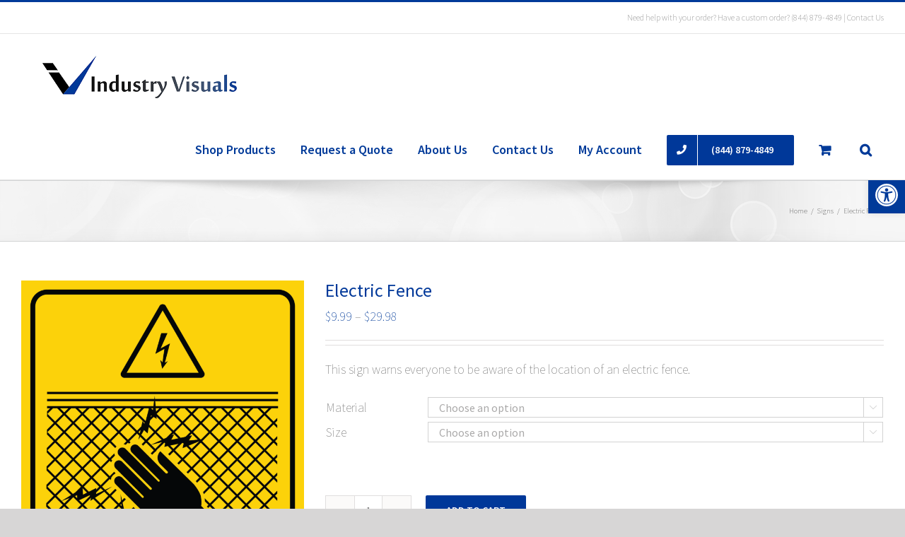

--- FILE ---
content_type: text/html; charset=UTF-8
request_url: https://industryvisuals.com/shop/16564/
body_size: 24967
content:
<!DOCTYPE html>
<html class="avada-html-layout-wide avada-html-header-position-top" lang="en-US" prefix="og: http://ogp.me/ns# fb: http://ogp.me/ns/fb#">
<head>
	<meta http-equiv="X-UA-Compatible" content="IE=edge" />
	<meta http-equiv="Content-Type" content="text/html; charset=utf-8"/>
	<meta name="viewport" content="width=device-width, initial-scale=1" />
	<title>Electric Fence &#8211; Industry Visuals</title>
<meta name='robots' content='max-image-preview:large' />
<link rel="alternate" type="application/rss+xml" title="Industry Visuals &raquo; Feed" href="https://industryvisuals.com/feed/" />
<link rel="alternate" type="application/rss+xml" title="Industry Visuals &raquo; Comments Feed" href="https://industryvisuals.com/comments/feed/" />
		
		
		
		
		
		<link rel="alternate" title="oEmbed (JSON)" type="application/json+oembed" href="https://industryvisuals.com/wp-json/oembed/1.0/embed?url=https%3A%2F%2Findustryvisuals.com%2Fshop%2F16564%2F" />
<link rel="alternate" title="oEmbed (XML)" type="text/xml+oembed" href="https://industryvisuals.com/wp-json/oembed/1.0/embed?url=https%3A%2F%2Findustryvisuals.com%2Fshop%2F16564%2F&#038;format=xml" />

		<meta property="og:title" content="Electric Fence"/>
		<meta property="og:type" content="article"/>
		<meta property="og:url" content="https://industryvisuals.com/shop/16564/"/>
		<meta property="og:site_name" content="Industry Visuals"/>
		<meta property="og:description" content="This sign warns everyone of the location of an electric fence. Bright colors make this sign easy to be seen."/>

									<meta property="og:image" content="https://industryvisuals.com/wp-content/uploads/2020/06/SN1015-Electric-Fence.png"/>
							<style id='wp-img-auto-sizes-contain-inline-css' type='text/css'>
img:is([sizes=auto i],[sizes^="auto," i]){contain-intrinsic-size:3000px 1500px}
/*# sourceURL=wp-img-auto-sizes-contain-inline-css */
</style>
<style id='classic-theme-styles-inline-css' type='text/css'>
/*! This file is auto-generated */
.wp-block-button__link{color:#fff;background-color:#32373c;border-radius:9999px;box-shadow:none;text-decoration:none;padding:calc(.667em + 2px) calc(1.333em + 2px);font-size:1.125em}.wp-block-file__button{background:#32373c;color:#fff;text-decoration:none}
/*# sourceURL=/wp-includes/css/classic-themes.min.css */
</style>
<link rel='stylesheet' id='wp-components-css' href='https://industryvisuals.com/wp-includes/css/dist/components/style.min.css?ver=96441d642c4b04d879d898571828d97c' type='text/css' media='all' />
<link rel='stylesheet' id='wp-preferences-css' href='https://industryvisuals.com/wp-includes/css/dist/preferences/style.min.css?ver=96441d642c4b04d879d898571828d97c' type='text/css' media='all' />
<link rel='stylesheet' id='wp-block-editor-css' href='https://industryvisuals.com/wp-includes/css/dist/block-editor/style.min.css?ver=96441d642c4b04d879d898571828d97c' type='text/css' media='all' />
<link rel='stylesheet' id='popup-maker-block-library-style-css' href='https://industryvisuals.com/wp-content/plugins/popup-maker/dist/packages/block-library-style.css?ver=dbea705cfafe089d65f1' type='text/css' media='all' />
<style id='woocommerce-inline-inline-css' type='text/css'>
.woocommerce form .form-row .required { visibility: visible; }
/*# sourceURL=woocommerce-inline-inline-css */
</style>
<link rel='stylesheet' id='pojo-a11y-css' href='https://industryvisuals.com/wp-content/plugins/pojo-accessibility/modules/legacy/assets/css/style.min.css?ver=1.0.0' type='text/css' media='all' />
<link rel='stylesheet' id='brands-styles-css' href='https://industryvisuals.com/wp-content/plugins/woocommerce/assets/css/brands.css?ver=9.9.5' type='text/css' media='all' />
<link rel='stylesheet' id='stripe_styles-css' href='https://industryvisuals.com/wp-content/plugins/woocommerce-gateway-stripe/assets/css/stripe-styles.css?ver=8.9.0' type='text/css' media='all' />
<link rel='stylesheet' id='popup-maker-site-css' href='//industryvisuals.com/wp-content/uploads/pum/pum-site-styles.css?generated=1757346808&#038;ver=1.21.5' type='text/css' media='all' />
<link rel='stylesheet' id='fusion-dynamic-css-css' href='https://industryvisuals.com/wp-content/uploads/fusion-styles/f04376e8d5567b8b0d4c6f796a0ab2de.min.css?ver=3.3.1' type='text/css' media='all' />
<link rel='stylesheet' id='woo_discount_pro_style-css' href='https://industryvisuals.com/wp-content/plugins/woo-discount-rules-pro/Assets/Css/awdr_style.css?ver=2.6.11' type='text/css' media='all' />
<link rel='stylesheet' id='hm_custom_css-css' href='https://industryvisuals.com/wp-content/uploads/hm_custom_css_js/custom.css?ver=1566400551' type='text/css' media='all' />
<script type="text/template" id="tmpl-variation-template">
	<div class="woocommerce-variation-description">{{{ data.variation.variation_description }}}</div>
	<div class="woocommerce-variation-price">{{{ data.variation.price_html }}}</div>
	<div class="woocommerce-variation-availability">{{{ data.variation.availability_html }}}</div>
</script>
<script type="text/template" id="tmpl-unavailable-variation-template">
	<p role="alert">Sorry, this product is unavailable. Please choose a different combination.</p>
</script>
<script type="text/javascript" src="https://industryvisuals.com/wp-includes/js/jquery/jquery.min.js?ver=3.7.1" id="jquery-core-js"></script>
<script type="text/javascript" src="https://industryvisuals.com/wp-includes/js/jquery/jquery-migrate.min.js?ver=3.4.1" id="jquery-migrate-js"></script>
<script type="text/javascript" src="https://industryvisuals.com/wp-content/plugins/woocommerce-upload-files/js/wcuf-frontend-add-to-cart-buttons.js?ver=96441d642c4b04d879d898571828d97c" id="wcuf-frontend-add-to-cart-buttons-js"></script>
<script type="text/javascript" src="https://industryvisuals.com/wp-content/plugins/woocommerce/assets/js/zoom/jquery.zoom.min.js?ver=1.7.21-wc.9.9.5" id="zoom-js" defer="defer" data-wp-strategy="defer"></script>
<script type="text/javascript" id="wc-single-product-js-extra">
/* <![CDATA[ */
var wc_single_product_params = {"i18n_required_rating_text":"Please select a rating","i18n_rating_options":["1 of 5 stars","2 of 5 stars","3 of 5 stars","4 of 5 stars","5 of 5 stars"],"i18n_product_gallery_trigger_text":"View full-screen image gallery","review_rating_required":"yes","flexslider":{"rtl":false,"animation":"slide","smoothHeight":true,"directionNav":true,"controlNav":"thumbnails","slideshow":false,"animationSpeed":500,"animationLoop":false,"allowOneSlide":false},"zoom_enabled":"1","zoom_options":[],"photoswipe_enabled":"","photoswipe_options":{"shareEl":false,"closeOnScroll":false,"history":false,"hideAnimationDuration":0,"showAnimationDuration":0},"flexslider_enabled":"1"};
//# sourceURL=wc-single-product-js-extra
/* ]]> */
</script>
<script type="text/javascript" src="https://industryvisuals.com/wp-content/plugins/woocommerce/assets/js/frontend/single-product.min.js?ver=9.9.5" id="wc-single-product-js" defer="defer" data-wp-strategy="defer"></script>
<script type="text/javascript" src="https://industryvisuals.com/wp-content/plugins/woocommerce/assets/js/jquery-blockui/jquery.blockUI.min.js?ver=2.7.0-wc.9.9.5" id="jquery-blockui-js" defer="defer" data-wp-strategy="defer"></script>
<script type="text/javascript" src="https://industryvisuals.com/wp-content/plugins/woocommerce/assets/js/js-cookie/js.cookie.min.js?ver=2.1.4-wc.9.9.5" id="js-cookie-js" defer="defer" data-wp-strategy="defer"></script>
<script type="text/javascript" id="woocommerce-js-extra">
/* <![CDATA[ */
var woocommerce_params = {"ajax_url":"/wp-admin/admin-ajax.php","wc_ajax_url":"/?wc-ajax=%%endpoint%%","i18n_password_show":"Show password","i18n_password_hide":"Hide password"};
//# sourceURL=woocommerce-js-extra
/* ]]> */
</script>
<script type="text/javascript" src="https://industryvisuals.com/wp-content/plugins/woocommerce/assets/js/frontend/woocommerce.min.js?ver=9.9.5" id="woocommerce-js" defer="defer" data-wp-strategy="defer"></script>
<script type="text/javascript" src="https://industryvisuals.com/wp-includes/js/underscore.min.js?ver=1.13.7" id="underscore-js"></script>
<script type="text/javascript" id="wp-util-js-extra">
/* <![CDATA[ */
var _wpUtilSettings = {"ajax":{"url":"/wp-admin/admin-ajax.php"}};
//# sourceURL=wp-util-js-extra
/* ]]> */
</script>
<script type="text/javascript" src="https://industryvisuals.com/wp-includes/js/wp-util.min.js?ver=96441d642c4b04d879d898571828d97c" id="wp-util-js"></script>
<script type="text/javascript" id="wc-add-to-cart-variation-js-extra">
/* <![CDATA[ */
var wc_add_to_cart_variation_params = {"wc_ajax_url":"/?wc-ajax=%%endpoint%%","i18n_no_matching_variations_text":"Sorry, no products matched your selection. Please choose a different combination.","i18n_make_a_selection_text":"Please select some product options before adding this product to your cart.","i18n_unavailable_text":"Sorry, this product is unavailable. Please choose a different combination.","i18n_reset_alert_text":"Your selection has been reset. Please select some product options before adding this product to your cart."};
//# sourceURL=wc-add-to-cart-variation-js-extra
/* ]]> */
</script>
<script type="text/javascript" src="https://industryvisuals.com/wp-content/plugins/woocommerce/assets/js/frontend/add-to-cart-variation.min.js?ver=9.9.5" id="wc-add-to-cart-variation-js" defer="defer" data-wp-strategy="defer"></script>
<script type="text/javascript" id="woocommerce-tokenization-form-js-extra">
/* <![CDATA[ */
var wc_tokenization_form_params = {"is_registration_required":"","is_logged_in":""};
//# sourceURL=woocommerce-tokenization-form-js-extra
/* ]]> */
</script>
<script type="text/javascript" src="https://industryvisuals.com/wp-content/plugins/woocommerce/assets/js/frontend/tokenization-form.min.js?ver=9.9.5" id="woocommerce-tokenization-form-js"></script>
<script type="text/javascript" src="https://industryvisuals.com/wp-content/uploads/hm_custom_css_js/custom.js?ver=1572618637" id="hm_custom_js-js"></script>
<link rel="https://api.w.org/" href="https://industryvisuals.com/wp-json/" /><link rel="alternate" title="JSON" type="application/json" href="https://industryvisuals.com/wp-json/wp/v2/product/16564" /><link rel="EditURI" type="application/rsd+xml" title="RSD" href="https://industryvisuals.com/xmlrpc.php?rsd" />
<link rel="canonical" href="https://industryvisuals.com/shop/16564/" />
<link rel='shortlink' href='https://industryvisuals.com/?p=16564' />

<!-- This website runs the Product Feed PRO for WooCommerce by AdTribes.io plugin - version woocommercesea_option_installed_version -->
<meta http-equiv="Cache-control" content="no-cache"><meta http-equiv="Expires" content="-1"><style type="text/css">
#pojo-a11y-toolbar .pojo-a11y-toolbar-toggle a{ background-color: #003a99;	color: #ffffff;}
#pojo-a11y-toolbar .pojo-a11y-toolbar-overlay, #pojo-a11y-toolbar .pojo-a11y-toolbar-overlay ul.pojo-a11y-toolbar-items.pojo-a11y-links{ border-color: #003a99;}
body.pojo-a11y-focusable a:focus{ outline-style: solid !important;	outline-width: 1px !important;	outline-color: #FF0000 !important;}
#pojo-a11y-toolbar{ top: 250px !important;}
#pojo-a11y-toolbar .pojo-a11y-toolbar-overlay{ background-color: #ffffff;}
#pojo-a11y-toolbar .pojo-a11y-toolbar-overlay ul.pojo-a11y-toolbar-items li.pojo-a11y-toolbar-item a, #pojo-a11y-toolbar .pojo-a11y-toolbar-overlay p.pojo-a11y-toolbar-title{ color: #333333;}
#pojo-a11y-toolbar .pojo-a11y-toolbar-overlay ul.pojo-a11y-toolbar-items li.pojo-a11y-toolbar-item a.active{ background-color: #003a99;	color: #ffffff;}
@media (max-width: 767px) { #pojo-a11y-toolbar { top: 150px !important; } }</style><style type="text/css" id="css-fb-visibility">@media screen and (max-width: 640px){body:not(.fusion-builder-ui-wireframe) .fusion-no-small-visibility{display:none !important;}body:not(.fusion-builder-ui-wireframe) .sm-text-align-center{text-align:center !important;}body:not(.fusion-builder-ui-wireframe) .sm-text-align-left{text-align:left !important;}body:not(.fusion-builder-ui-wireframe) .sm-text-align-right{text-align:right !important;}body:not(.fusion-builder-ui-wireframe) .sm-mx-auto{margin-left:auto !important;margin-right:auto !important;}body:not(.fusion-builder-ui-wireframe) .sm-ml-auto{margin-left:auto !important;}body:not(.fusion-builder-ui-wireframe) .sm-mr-auto{margin-right:auto !important;}body:not(.fusion-builder-ui-wireframe) .fusion-absolute-position-small{position:absolute;top:auto;width:100%;}}@media screen and (min-width: 641px) and (max-width: 1024px){body:not(.fusion-builder-ui-wireframe) .fusion-no-medium-visibility{display:none !important;}body:not(.fusion-builder-ui-wireframe) .md-text-align-center{text-align:center !important;}body:not(.fusion-builder-ui-wireframe) .md-text-align-left{text-align:left !important;}body:not(.fusion-builder-ui-wireframe) .md-text-align-right{text-align:right !important;}body:not(.fusion-builder-ui-wireframe) .md-mx-auto{margin-left:auto !important;margin-right:auto !important;}body:not(.fusion-builder-ui-wireframe) .md-ml-auto{margin-left:auto !important;}body:not(.fusion-builder-ui-wireframe) .md-mr-auto{margin-right:auto !important;}body:not(.fusion-builder-ui-wireframe) .fusion-absolute-position-medium{position:absolute;top:auto;width:100%;}}@media screen and (min-width: 1025px){body:not(.fusion-builder-ui-wireframe) .fusion-no-large-visibility{display:none !important;}body:not(.fusion-builder-ui-wireframe) .lg-text-align-center{text-align:center !important;}body:not(.fusion-builder-ui-wireframe) .lg-text-align-left{text-align:left !important;}body:not(.fusion-builder-ui-wireframe) .lg-text-align-right{text-align:right !important;}body:not(.fusion-builder-ui-wireframe) .lg-mx-auto{margin-left:auto !important;margin-right:auto !important;}body:not(.fusion-builder-ui-wireframe) .lg-ml-auto{margin-left:auto !important;}body:not(.fusion-builder-ui-wireframe) .lg-mr-auto{margin-right:auto !important;}body:not(.fusion-builder-ui-wireframe) .fusion-absolute-position-large{position:absolute;top:auto;width:100%;}}</style>	<noscript><style>.woocommerce-product-gallery{ opacity: 1 !important; }</style></noscript>
	<link rel="icon" href="https://industryvisuals.com/wp-content/uploads/2016/11/cropped-iv-logo-for-w2p-3-32x32.png" sizes="32x32" />
<link rel="icon" href="https://industryvisuals.com/wp-content/uploads/2016/11/cropped-iv-logo-for-w2p-3-192x192.png" sizes="192x192" />
<link rel="apple-touch-icon" href="https://industryvisuals.com/wp-content/uploads/2016/11/cropped-iv-logo-for-w2p-3-180x180.png" />
<meta name="msapplication-TileImage" content="https://industryvisuals.com/wp-content/uploads/2016/11/cropped-iv-logo-for-w2p-3-270x270.png" />
		<script type="text/javascript">
			var doc = document.documentElement;
			doc.setAttribute( 'data-useragent', navigator.userAgent );
		</script>
		
	<meta name="google-site-verification" content="tEJqSIvRForRblJIpxPHtXId8_C24ylV6LcXIz_b8SU" /><link rel='stylesheet' id='wc-blocks-style-css' href='https://industryvisuals.com/wp-content/plugins/woocommerce/assets/client/blocks/wc-blocks.css?ver=wc-9.9.5' type='text/css' media='all' />
<style id='global-styles-inline-css' type='text/css'>
:root{--wp--preset--aspect-ratio--square: 1;--wp--preset--aspect-ratio--4-3: 4/3;--wp--preset--aspect-ratio--3-4: 3/4;--wp--preset--aspect-ratio--3-2: 3/2;--wp--preset--aspect-ratio--2-3: 2/3;--wp--preset--aspect-ratio--16-9: 16/9;--wp--preset--aspect-ratio--9-16: 9/16;--wp--preset--color--black: #000000;--wp--preset--color--cyan-bluish-gray: #abb8c3;--wp--preset--color--white: #ffffff;--wp--preset--color--pale-pink: #f78da7;--wp--preset--color--vivid-red: #cf2e2e;--wp--preset--color--luminous-vivid-orange: #ff6900;--wp--preset--color--luminous-vivid-amber: #fcb900;--wp--preset--color--light-green-cyan: #7bdcb5;--wp--preset--color--vivid-green-cyan: #00d084;--wp--preset--color--pale-cyan-blue: #8ed1fc;--wp--preset--color--vivid-cyan-blue: #0693e3;--wp--preset--color--vivid-purple: #9b51e0;--wp--preset--gradient--vivid-cyan-blue-to-vivid-purple: linear-gradient(135deg,rgb(6,147,227) 0%,rgb(155,81,224) 100%);--wp--preset--gradient--light-green-cyan-to-vivid-green-cyan: linear-gradient(135deg,rgb(122,220,180) 0%,rgb(0,208,130) 100%);--wp--preset--gradient--luminous-vivid-amber-to-luminous-vivid-orange: linear-gradient(135deg,rgb(252,185,0) 0%,rgb(255,105,0) 100%);--wp--preset--gradient--luminous-vivid-orange-to-vivid-red: linear-gradient(135deg,rgb(255,105,0) 0%,rgb(207,46,46) 100%);--wp--preset--gradient--very-light-gray-to-cyan-bluish-gray: linear-gradient(135deg,rgb(238,238,238) 0%,rgb(169,184,195) 100%);--wp--preset--gradient--cool-to-warm-spectrum: linear-gradient(135deg,rgb(74,234,220) 0%,rgb(151,120,209) 20%,rgb(207,42,186) 40%,rgb(238,44,130) 60%,rgb(251,105,98) 80%,rgb(254,248,76) 100%);--wp--preset--gradient--blush-light-purple: linear-gradient(135deg,rgb(255,206,236) 0%,rgb(152,150,240) 100%);--wp--preset--gradient--blush-bordeaux: linear-gradient(135deg,rgb(254,205,165) 0%,rgb(254,45,45) 50%,rgb(107,0,62) 100%);--wp--preset--gradient--luminous-dusk: linear-gradient(135deg,rgb(255,203,112) 0%,rgb(199,81,192) 50%,rgb(65,88,208) 100%);--wp--preset--gradient--pale-ocean: linear-gradient(135deg,rgb(255,245,203) 0%,rgb(182,227,212) 50%,rgb(51,167,181) 100%);--wp--preset--gradient--electric-grass: linear-gradient(135deg,rgb(202,248,128) 0%,rgb(113,206,126) 100%);--wp--preset--gradient--midnight: linear-gradient(135deg,rgb(2,3,129) 0%,rgb(40,116,252) 100%);--wp--preset--font-size--small: 13.5px;--wp--preset--font-size--medium: 20px;--wp--preset--font-size--large: 27px;--wp--preset--font-size--x-large: 42px;--wp--preset--font-size--normal: 18px;--wp--preset--font-size--xlarge: 36px;--wp--preset--font-size--huge: 54px;--wp--preset--spacing--20: 0.44rem;--wp--preset--spacing--30: 0.67rem;--wp--preset--spacing--40: 1rem;--wp--preset--spacing--50: 1.5rem;--wp--preset--spacing--60: 2.25rem;--wp--preset--spacing--70: 3.38rem;--wp--preset--spacing--80: 5.06rem;--wp--preset--shadow--natural: 6px 6px 9px rgba(0, 0, 0, 0.2);--wp--preset--shadow--deep: 12px 12px 50px rgba(0, 0, 0, 0.4);--wp--preset--shadow--sharp: 6px 6px 0px rgba(0, 0, 0, 0.2);--wp--preset--shadow--outlined: 6px 6px 0px -3px rgb(255, 255, 255), 6px 6px rgb(0, 0, 0);--wp--preset--shadow--crisp: 6px 6px 0px rgb(0, 0, 0);}:where(.is-layout-flex){gap: 0.5em;}:where(.is-layout-grid){gap: 0.5em;}body .is-layout-flex{display: flex;}.is-layout-flex{flex-wrap: wrap;align-items: center;}.is-layout-flex > :is(*, div){margin: 0;}body .is-layout-grid{display: grid;}.is-layout-grid > :is(*, div){margin: 0;}:where(.wp-block-columns.is-layout-flex){gap: 2em;}:where(.wp-block-columns.is-layout-grid){gap: 2em;}:where(.wp-block-post-template.is-layout-flex){gap: 1.25em;}:where(.wp-block-post-template.is-layout-grid){gap: 1.25em;}.has-black-color{color: var(--wp--preset--color--black) !important;}.has-cyan-bluish-gray-color{color: var(--wp--preset--color--cyan-bluish-gray) !important;}.has-white-color{color: var(--wp--preset--color--white) !important;}.has-pale-pink-color{color: var(--wp--preset--color--pale-pink) !important;}.has-vivid-red-color{color: var(--wp--preset--color--vivid-red) !important;}.has-luminous-vivid-orange-color{color: var(--wp--preset--color--luminous-vivid-orange) !important;}.has-luminous-vivid-amber-color{color: var(--wp--preset--color--luminous-vivid-amber) !important;}.has-light-green-cyan-color{color: var(--wp--preset--color--light-green-cyan) !important;}.has-vivid-green-cyan-color{color: var(--wp--preset--color--vivid-green-cyan) !important;}.has-pale-cyan-blue-color{color: var(--wp--preset--color--pale-cyan-blue) !important;}.has-vivid-cyan-blue-color{color: var(--wp--preset--color--vivid-cyan-blue) !important;}.has-vivid-purple-color{color: var(--wp--preset--color--vivid-purple) !important;}.has-black-background-color{background-color: var(--wp--preset--color--black) !important;}.has-cyan-bluish-gray-background-color{background-color: var(--wp--preset--color--cyan-bluish-gray) !important;}.has-white-background-color{background-color: var(--wp--preset--color--white) !important;}.has-pale-pink-background-color{background-color: var(--wp--preset--color--pale-pink) !important;}.has-vivid-red-background-color{background-color: var(--wp--preset--color--vivid-red) !important;}.has-luminous-vivid-orange-background-color{background-color: var(--wp--preset--color--luminous-vivid-orange) !important;}.has-luminous-vivid-amber-background-color{background-color: var(--wp--preset--color--luminous-vivid-amber) !important;}.has-light-green-cyan-background-color{background-color: var(--wp--preset--color--light-green-cyan) !important;}.has-vivid-green-cyan-background-color{background-color: var(--wp--preset--color--vivid-green-cyan) !important;}.has-pale-cyan-blue-background-color{background-color: var(--wp--preset--color--pale-cyan-blue) !important;}.has-vivid-cyan-blue-background-color{background-color: var(--wp--preset--color--vivid-cyan-blue) !important;}.has-vivid-purple-background-color{background-color: var(--wp--preset--color--vivid-purple) !important;}.has-black-border-color{border-color: var(--wp--preset--color--black) !important;}.has-cyan-bluish-gray-border-color{border-color: var(--wp--preset--color--cyan-bluish-gray) !important;}.has-white-border-color{border-color: var(--wp--preset--color--white) !important;}.has-pale-pink-border-color{border-color: var(--wp--preset--color--pale-pink) !important;}.has-vivid-red-border-color{border-color: var(--wp--preset--color--vivid-red) !important;}.has-luminous-vivid-orange-border-color{border-color: var(--wp--preset--color--luminous-vivid-orange) !important;}.has-luminous-vivid-amber-border-color{border-color: var(--wp--preset--color--luminous-vivid-amber) !important;}.has-light-green-cyan-border-color{border-color: var(--wp--preset--color--light-green-cyan) !important;}.has-vivid-green-cyan-border-color{border-color: var(--wp--preset--color--vivid-green-cyan) !important;}.has-pale-cyan-blue-border-color{border-color: var(--wp--preset--color--pale-cyan-blue) !important;}.has-vivid-cyan-blue-border-color{border-color: var(--wp--preset--color--vivid-cyan-blue) !important;}.has-vivid-purple-border-color{border-color: var(--wp--preset--color--vivid-purple) !important;}.has-vivid-cyan-blue-to-vivid-purple-gradient-background{background: var(--wp--preset--gradient--vivid-cyan-blue-to-vivid-purple) !important;}.has-light-green-cyan-to-vivid-green-cyan-gradient-background{background: var(--wp--preset--gradient--light-green-cyan-to-vivid-green-cyan) !important;}.has-luminous-vivid-amber-to-luminous-vivid-orange-gradient-background{background: var(--wp--preset--gradient--luminous-vivid-amber-to-luminous-vivid-orange) !important;}.has-luminous-vivid-orange-to-vivid-red-gradient-background{background: var(--wp--preset--gradient--luminous-vivid-orange-to-vivid-red) !important;}.has-very-light-gray-to-cyan-bluish-gray-gradient-background{background: var(--wp--preset--gradient--very-light-gray-to-cyan-bluish-gray) !important;}.has-cool-to-warm-spectrum-gradient-background{background: var(--wp--preset--gradient--cool-to-warm-spectrum) !important;}.has-blush-light-purple-gradient-background{background: var(--wp--preset--gradient--blush-light-purple) !important;}.has-blush-bordeaux-gradient-background{background: var(--wp--preset--gradient--blush-bordeaux) !important;}.has-luminous-dusk-gradient-background{background: var(--wp--preset--gradient--luminous-dusk) !important;}.has-pale-ocean-gradient-background{background: var(--wp--preset--gradient--pale-ocean) !important;}.has-electric-grass-gradient-background{background: var(--wp--preset--gradient--electric-grass) !important;}.has-midnight-gradient-background{background: var(--wp--preset--gradient--midnight) !important;}.has-small-font-size{font-size: var(--wp--preset--font-size--small) !important;}.has-medium-font-size{font-size: var(--wp--preset--font-size--medium) !important;}.has-large-font-size{font-size: var(--wp--preset--font-size--large) !important;}.has-x-large-font-size{font-size: var(--wp--preset--font-size--x-large) !important;}
/*# sourceURL=global-styles-inline-css */
</style>
<link rel='stylesheet' id='wcuf-croppie-css' href='https://industryvisuals.com/wp-content/plugins/woocommerce-upload-files/css/vendor/croppie.css?ver=96441d642c4b04d879d898571828d97c' type='text/css' media='all' />
<link rel='stylesheet' id='wcuf-cropbox-css' href='https://industryvisuals.com/wp-content/plugins/woocommerce-upload-files/css/vendor/cropbox.css?ver=96441d642c4b04d879d898571828d97c' type='text/css' media='all' />
<link rel='stylesheet' id='wcuf-magnific-popup-css' href='https://industryvisuals.com/wp-content/plugins/woocommerce-upload-files/css/vendor/magnific-popup.css?ver=96441d642c4b04d879d898571828d97c' type='text/css' media='all' />
<link rel='stylesheet' id='wcuf-frontend-common-css' href='https://industryvisuals.com/wp-content/plugins/woocommerce-upload-files/css/wcuf-frontend-common.css?ver=96441d642c4b04d879d898571828d97c' type='text/css' media='all' />
<link rel='stylesheet' id='wcuf-frontend-product-page-css' href='https://industryvisuals.com/wp-content/plugins/woocommerce-upload-files/css/wcuf-frontend-product-page.css?ver=96441d642c4b04d879d898571828d97c' type='text/css' media='all' />
<style id='wp-block-library-inline-css' type='text/css'>
:root{--wp-block-synced-color:#7a00df;--wp-block-synced-color--rgb:122,0,223;--wp-bound-block-color:var(--wp-block-synced-color);--wp-editor-canvas-background:#ddd;--wp-admin-theme-color:#007cba;--wp-admin-theme-color--rgb:0,124,186;--wp-admin-theme-color-darker-10:#006ba1;--wp-admin-theme-color-darker-10--rgb:0,107,160.5;--wp-admin-theme-color-darker-20:#005a87;--wp-admin-theme-color-darker-20--rgb:0,90,135;--wp-admin-border-width-focus:2px}@media (min-resolution:192dpi){:root{--wp-admin-border-width-focus:1.5px}}.wp-element-button{cursor:pointer}:root .has-very-light-gray-background-color{background-color:#eee}:root .has-very-dark-gray-background-color{background-color:#313131}:root .has-very-light-gray-color{color:#eee}:root .has-very-dark-gray-color{color:#313131}:root .has-vivid-green-cyan-to-vivid-cyan-blue-gradient-background{background:linear-gradient(135deg,#00d084,#0693e3)}:root .has-purple-crush-gradient-background{background:linear-gradient(135deg,#34e2e4,#4721fb 50%,#ab1dfe)}:root .has-hazy-dawn-gradient-background{background:linear-gradient(135deg,#faaca8,#dad0ec)}:root .has-subdued-olive-gradient-background{background:linear-gradient(135deg,#fafae1,#67a671)}:root .has-atomic-cream-gradient-background{background:linear-gradient(135deg,#fdd79a,#004a59)}:root .has-nightshade-gradient-background{background:linear-gradient(135deg,#330968,#31cdcf)}:root .has-midnight-gradient-background{background:linear-gradient(135deg,#020381,#2874fc)}:root{--wp--preset--font-size--normal:16px;--wp--preset--font-size--huge:42px}.has-regular-font-size{font-size:1em}.has-larger-font-size{font-size:2.625em}.has-normal-font-size{font-size:var(--wp--preset--font-size--normal)}.has-huge-font-size{font-size:var(--wp--preset--font-size--huge)}.has-text-align-center{text-align:center}.has-text-align-left{text-align:left}.has-text-align-right{text-align:right}.has-fit-text{white-space:nowrap!important}#end-resizable-editor-section{display:none}.aligncenter{clear:both}.items-justified-left{justify-content:flex-start}.items-justified-center{justify-content:center}.items-justified-right{justify-content:flex-end}.items-justified-space-between{justify-content:space-between}.screen-reader-text{border:0;clip-path:inset(50%);height:1px;margin:-1px;overflow:hidden;padding:0;position:absolute;width:1px;word-wrap:normal!important}.screen-reader-text:focus{background-color:#ddd;clip-path:none;color:#444;display:block;font-size:1em;height:auto;left:5px;line-height:normal;padding:15px 23px 14px;text-decoration:none;top:5px;width:auto;z-index:100000}html :where(.has-border-color){border-style:solid}html :where([style*=border-top-color]){border-top-style:solid}html :where([style*=border-right-color]){border-right-style:solid}html :where([style*=border-bottom-color]){border-bottom-style:solid}html :where([style*=border-left-color]){border-left-style:solid}html :where([style*=border-width]){border-style:solid}html :where([style*=border-top-width]){border-top-style:solid}html :where([style*=border-right-width]){border-right-style:solid}html :where([style*=border-bottom-width]){border-bottom-style:solid}html :where([style*=border-left-width]){border-left-style:solid}html :where(img[class*=wp-image-]){height:auto;max-width:100%}:where(figure){margin:0 0 1em}html :where(.is-position-sticky){--wp-admin--admin-bar--position-offset:var(--wp-admin--admin-bar--height,0px)}@media screen and (max-width:600px){html :where(.is-position-sticky){--wp-admin--admin-bar--position-offset:0px}}
/*wp_block_styles_on_demand_placeholder:6971dcd14ee46*/
/*# sourceURL=wp-block-library-inline-css */
</style>
<style id='wp-block-library-theme-inline-css' type='text/css'>
.wp-block-audio :where(figcaption){color:#555;font-size:13px;text-align:center}.is-dark-theme .wp-block-audio :where(figcaption){color:#ffffffa6}.wp-block-audio{margin:0 0 1em}.wp-block-code{border:1px solid #ccc;border-radius:4px;font-family:Menlo,Consolas,monaco,monospace;padding:.8em 1em}.wp-block-embed :where(figcaption){color:#555;font-size:13px;text-align:center}.is-dark-theme .wp-block-embed :where(figcaption){color:#ffffffa6}.wp-block-embed{margin:0 0 1em}.blocks-gallery-caption{color:#555;font-size:13px;text-align:center}.is-dark-theme .blocks-gallery-caption{color:#ffffffa6}:root :where(.wp-block-image figcaption){color:#555;font-size:13px;text-align:center}.is-dark-theme :root :where(.wp-block-image figcaption){color:#ffffffa6}.wp-block-image{margin:0 0 1em}.wp-block-pullquote{border-bottom:4px solid;border-top:4px solid;color:currentColor;margin-bottom:1.75em}.wp-block-pullquote :where(cite),.wp-block-pullquote :where(footer),.wp-block-pullquote__citation{color:currentColor;font-size:.8125em;font-style:normal;text-transform:uppercase}.wp-block-quote{border-left:.25em solid;margin:0 0 1.75em;padding-left:1em}.wp-block-quote cite,.wp-block-quote footer{color:currentColor;font-size:.8125em;font-style:normal;position:relative}.wp-block-quote:where(.has-text-align-right){border-left:none;border-right:.25em solid;padding-left:0;padding-right:1em}.wp-block-quote:where(.has-text-align-center){border:none;padding-left:0}.wp-block-quote.is-large,.wp-block-quote.is-style-large,.wp-block-quote:where(.is-style-plain){border:none}.wp-block-search .wp-block-search__label{font-weight:700}.wp-block-search__button{border:1px solid #ccc;padding:.375em .625em}:where(.wp-block-group.has-background){padding:1.25em 2.375em}.wp-block-separator.has-css-opacity{opacity:.4}.wp-block-separator{border:none;border-bottom:2px solid;margin-left:auto;margin-right:auto}.wp-block-separator.has-alpha-channel-opacity{opacity:1}.wp-block-separator:not(.is-style-wide):not(.is-style-dots){width:100px}.wp-block-separator.has-background:not(.is-style-dots){border-bottom:none;height:1px}.wp-block-separator.has-background:not(.is-style-wide):not(.is-style-dots){height:2px}.wp-block-table{margin:0 0 1em}.wp-block-table td,.wp-block-table th{word-break:normal}.wp-block-table :where(figcaption){color:#555;font-size:13px;text-align:center}.is-dark-theme .wp-block-table :where(figcaption){color:#ffffffa6}.wp-block-video :where(figcaption){color:#555;font-size:13px;text-align:center}.is-dark-theme .wp-block-video :where(figcaption){color:#ffffffa6}.wp-block-video{margin:0 0 1em}:root :where(.wp-block-template-part.has-background){margin-bottom:0;margin-top:0;padding:1.25em 2.375em}
/*# sourceURL=/wp-includes/css/dist/block-library/theme.min.css */
</style>
</head>

<body class="wp-singular product-template-default single single-product postid-16564 wp-theme-Avada theme-Avada woocommerce woocommerce-page woocommerce-no-js fusion-image-hovers fusion-pagination-sizing fusion-button_size-large fusion-button_type-flat fusion-button_span-no avada-image-rollover-circle-yes avada-image-rollover-yes avada-image-rollover-direction-left fusion-body ltr no-mobile-slidingbar no-mobile-totop avada-has-rev-slider-styles fusion-disable-outline fusion-sub-menu-fade mobile-logo-pos-left layout-wide-mode avada-has-boxed-modal-shadow-none layout-scroll-offset-full avada-has-zero-margin-offset-top fusion-top-header menu-text-align-center fusion-woo-product-design-classic fusion-woo-shop-page-columns-3 fusion-woo-related-columns-4 fusion-woo-archive-page-columns-3 fusion-woocommerce-equal-heights avada-has-woo-gallery-disabled woo-tabs-horizontal woo-sale-badge-circle woo-outofstock-badge-top_bar mobile-menu-design-modern fusion-show-pagination-text fusion-header-layout-v2 avada-responsive avada-footer-fx-none avada-menu-highlight-style-background fusion-search-form-classic fusion-main-menu-search-overlay fusion-avatar-square avada-sticky-shrinkage avada-dropdown-styles avada-blog-layout-large avada-blog-archive-layout-large avada-header-shadow-no avada-menu-icon-position-left avada-has-megamenu-shadow avada-has-mainmenu-dropdown-divider avada-has-mobile-menu-search avada-has-main-nav-search-icon avada-has-breadcrumb-mobile-hidden avada-has-titlebar-bar_and_content avada-has-pagination-padding avada-flyout-menu-direction-fade avada-ec-views-v1" >
		<a class="skip-link screen-reader-text" href="#content">Skip to content</a>

	<div id="boxed-wrapper">
		<div class="fusion-sides-frame"></div>
		<div id="wrapper" class="fusion-wrapper">
			<div id="home" style="position:relative;top:-1px;"></div>
			
				
			<header class="fusion-header-wrapper">
				<div class="fusion-header-v2 fusion-logo-alignment fusion-logo-left fusion-sticky-menu- fusion-sticky-logo-1 fusion-mobile-logo-1  fusion-mobile-menu-design-modern">
					
<div class="fusion-secondary-header">
	<div class="fusion-row">
							<div class="fusion-alignright">
				<div class="fusion-contact-info"><span class="fusion-contact-info-phone-number">Need help with your order? Have a custom order?  <a href="tel:844-879-4849">(844) 879-4849</a> | <a href="/contact-us/" >Contact Us</a></span></div>			</div>
			</div>
</div>
<div class="fusion-header-sticky-height"></div>
<div class="fusion-header">
	<div class="fusion-row">
					<div class="fusion-logo" data-margin-top="31px" data-margin-bottom="31px" data-margin-left="30px" data-margin-right="0px">
			<a class="fusion-logo-link"  href="https://industryvisuals.com/" >

						<!-- standard logo -->
			<img src="https://industryvisuals.com/wp-content/uploads/2016/11/iv-logo-for-w2p.png" srcset="https://industryvisuals.com/wp-content/uploads/2016/11/iv-logo-for-w2p.png 1x, https://industryvisuals.com/wp-content/uploads/2016/11/iv-logo-for-w2p-1.png 2x" width="275" height="60" style="max-height:60px;height:auto;" alt="Industry Visuals Logo" data-retina_logo_url="https://industryvisuals.com/wp-content/uploads/2016/11/iv-logo-for-w2p-1.png" class="fusion-standard-logo" />

											<!-- mobile logo -->
				<img src="https://industryvisuals.com/wp-content/uploads/2016/11/iv-logo-for-w2p-2.png" srcset="https://industryvisuals.com/wp-content/uploads/2016/11/iv-logo-for-w2p-2.png 1x, https://industryvisuals.com/wp-content/uploads/2016/11/iv-logo-for-w2p-2.png 2x" width="138" height="30" style="max-height:30px;height:auto;" alt="Industry Visuals Logo" data-retina_logo_url="https://industryvisuals.com/wp-content/uploads/2016/11/iv-logo-for-w2p-2.png" class="fusion-mobile-logo" />
			
											<!-- sticky header logo -->
				<img src="https://industryvisuals.com/wp-content/uploads/2016/11/iv-logo-for-w2p.png" srcset="https://industryvisuals.com/wp-content/uploads/2016/11/iv-logo-for-w2p.png 1x, https://industryvisuals.com/wp-content/uploads/2016/11/iv-logo-for-w2p.png 2x" width="275" height="60" style="max-height:60px;height:auto;" alt="Industry Visuals Logo" data-retina_logo_url="https://industryvisuals.com/wp-content/uploads/2016/11/iv-logo-for-w2p.png" class="fusion-sticky-logo" />
					</a>
		</div>		<nav class="fusion-main-menu" aria-label="Main Menu"><div class="fusion-overlay-search">		<form role="search" class="searchform fusion-search-form  fusion-search-form-classic" method="get" action="https://industryvisuals.com/">
			<div class="fusion-search-form-content">

				
				<div class="fusion-search-field search-field">
					<label><span class="screen-reader-text">Search for:</span>
													<input type="search" value="" name="s" class="s" placeholder="Search..." required aria-required="true" aria-label="Search..."/>
											</label>
				</div>
				<div class="fusion-search-button search-button">
					<input type="submit" class="fusion-search-submit searchsubmit" aria-label="Search" value="&#xf002;" />
									</div>

				<input type="hidden" value="product" name="post_type" />
			</div>


			
		</form>
		<div class="fusion-search-spacer"></div><a href="#" role="button" aria-label="Close Search" class="fusion-close-search"></a></div><ul id="menu-header" class="fusion-menu"><li  id="menu-item-14575"  class="menu-item menu-item-type-custom menu-item-object-custom menu-item-14575"  data-item-id="14575"><a  href="/shop-catalog" class="fusion-background-highlight"><span class="menu-text">Shop Products</span></a></li><li  id="menu-item-14574"  class="menu-item menu-item-type-custom menu-item-object-custom menu-item-14574"  data-item-id="14574"><a  href="/request-a-quote/" class="fusion-background-highlight"><span class="menu-text">Request a Quote</span></a></li><li  id="menu-item-14074"  class="menu-item menu-item-type-post_type menu-item-object-page menu-item-14074"  data-item-id="14074"><a  href="https://industryvisuals.com/about-us/" class="fusion-background-highlight"><span class="menu-text">About Us</span></a></li><li  id="menu-item-14576"  class="menu-item menu-item-type-custom menu-item-object-custom menu-item-14576"  data-item-id="14576"><a  href="/contact-us/" class="fusion-background-highlight"><span class="menu-text">Contact Us</span></a></li><li  id="menu-item-15274"  class="menu-item menu-item-type-custom menu-item-object-custom menu-item-15274"  data-item-id="15274"><a  href="/my-account/" class="fusion-background-highlight"><span class="menu-text">Login</span></a></li><li  id="menu-item-14414"  class="menu-item menu-item-type-custom menu-item-object-custom menu-item-14414 fusion-menu-item-button"  data-item-id="14414"><a  href="tel:8448794849" class="fusion-background-highlight"><span class="menu-text fusion-button button-default button-large"><span class="button-icon-divider-left"><i class="glyphicon fa-phone fas" aria-hidden="true"></i></span><span class="fusion-button-text-left">(844) 879-4849</span></span></a></li><li class="fusion-custom-menu-item fusion-menu-cart fusion-main-menu-cart fusion-widget-cart-counter"><a class="fusion-main-menu-icon" href="https://industryvisuals.com/cart/"><span class="menu-text" aria-label="View Cart"></span></a></li><li class="fusion-custom-menu-item fusion-main-menu-search fusion-search-overlay"><a class="fusion-main-menu-icon" href="#" aria-label="Search" data-title="Search" title="Search" role="button" aria-expanded="false"></a></li></ul></nav><div class="fusion-mobile-navigation"><ul id="menu-mobile-menu" class="fusion-mobile-menu"><li  id="menu-item-15055"  class="menu-item menu-item-type-post_type menu-item-object-page current_page_parent menu-item-15055"  data-item-id="15055"><a  href="https://industryvisuals.com/shop-catalog/" class="fusion-background-highlight"><span class="menu-text">SHOP PRODUCTS</span></a></li><li  id="menu-item-15057"  class="menu-item menu-item-type-post_type menu-item-object-page menu-item-15057"  data-item-id="15057"><a  href="https://industryvisuals.com/request-a-quote/" class="fusion-background-highlight"><span class="menu-text">REQUEST A QUOTE</span></a></li><li  id="menu-item-14207"  class="menu-item menu-item-type-post_type menu-item-object-page menu-item-14207"  data-item-id="14207"><a  href="https://industryvisuals.com/about-us/" class="fusion-background-highlight"><span class="menu-text">ABOUT US</span></a></li><li  id="menu-item-15058"  class="menu-item menu-item-type-post_type menu-item-object-page menu-item-15058"  data-item-id="15058"><a  href="https://industryvisuals.com/shipping-information/" class="fusion-background-highlight"><span class="menu-text">SHIPPING</span></a></li><li  id="menu-item-15054"  class="menu-item menu-item-type-post_type menu-item-object-page menu-item-15054"  data-item-id="15054"><a  href="https://industryvisuals.com/contact-us/" class="fusion-background-highlight"><span class="menu-text">CONTACT US</span></a></li><li  id="menu-item-15056"  class="menu-item menu-item-type-custom menu-item-object-custom menu-item-15056"  data-item-id="15056"><a  href="tel:8448794849" class="fusion-background-highlight"><span class="menu-text">(844) 879-4849</span></a></li></ul></div>	<div class="fusion-mobile-menu-icons">
							<a href="#" class="fusion-icon fusion-icon-bars" aria-label="Toggle mobile menu" aria-expanded="false"></a>
		
					<a href="#" class="fusion-icon fusion-icon-search" aria-label="Toggle mobile search"></a>
		
		
					<a href="https://industryvisuals.com/cart/" class="fusion-icon fusion-icon-shopping-cart"  aria-label="Toggle mobile cart"></a>
			</div>

<nav class="fusion-mobile-nav-holder fusion-mobile-menu-text-align-left" aria-label="Main Menu Mobile"></nav>

		
<div class="fusion-clearfix"></div>
<div class="fusion-mobile-menu-search">
			<form role="search" class="searchform fusion-search-form  fusion-search-form-classic" method="get" action="https://industryvisuals.com/">
			<div class="fusion-search-form-content">

				
				<div class="fusion-search-field search-field">
					<label><span class="screen-reader-text">Search for:</span>
													<input type="search" value="" name="s" class="s" placeholder="Search..." required aria-required="true" aria-label="Search..."/>
											</label>
				</div>
				<div class="fusion-search-button search-button">
					<input type="submit" class="fusion-search-submit searchsubmit" aria-label="Search" value="&#xf002;" />
									</div>

				<input type="hidden" value="product" name="post_type" />
			</div>


			
		</form>
		</div>
			</div>
</div>
				</div>
				<div class="fusion-clearfix"></div>
			</header>
							
				
		<div id="sliders-container">
					</div>
				
				
			
			<div class="avada-page-titlebar-wrapper" role="banner">
	<div class="fusion-page-title-bar fusion-page-title-bar-none fusion-page-title-bar-left">
		<div class="fusion-page-title-row">
			<div class="fusion-page-title-wrapper">
				<div class="fusion-page-title-captions">

					
					
				</div>

															<div class="fusion-page-title-secondary">
							<div class="fusion-breadcrumbs"><span class="fusion-breadcrumb-item"><a href="https://industryvisuals.com" class="fusion-breadcrumb-link"><span >Home</span></a></span><span class="fusion-breadcrumb-sep">/</span><span class="fusion-breadcrumb-item"><a href="https://industryvisuals.com/product-category/signs/" class="fusion-breadcrumb-link"><span >Signs</span></a></span><span class="fusion-breadcrumb-sep">/</span><span class="fusion-breadcrumb-item"><span  class="breadcrumb-leaf">Electric Fence</span></span></div>						</div>
									
			</div>
		</div>
	</div>
</div>

						<main id="main" class="clearfix ">
				<div class="fusion-row" style="">

			<div class="woocommerce-container">
			<section id="content"class="" style="width: 100%;">
		
					
			<div class="woocommerce-notices-wrapper"></div><div id="product-16564" class="product type-product post-16564 status-publish first instock product_cat-signs product_tag-agriculture has-post-thumbnail taxable shipping-taxable purchasable product-type-variable product-grid-view">

	<div class="avada-single-product-gallery-wrapper avada-product-images-global avada-product-images-thumbnails-bottom">
<div class="woocommerce-product-gallery woocommerce-product-gallery--with-images woocommerce-product-gallery--columns-4 images avada-product-gallery" data-columns="4" style="opacity: 0; transition: opacity .25s ease-in-out;">
	<div class="woocommerce-product-gallery__wrapper">
		<div data-thumb="https://industryvisuals.com/wp-content/uploads/2020/06/SN1015-Electric-Fence-100x100.png" data-thumb-alt="Electric Fence" data-thumb-srcset="https://industryvisuals.com/wp-content/uploads/2020/06/SN1015-Electric-Fence-66x66.png 66w, https://industryvisuals.com/wp-content/uploads/2020/06/SN1015-Electric-Fence-100x100.png 100w, https://industryvisuals.com/wp-content/uploads/2020/06/SN1015-Electric-Fence-150x150.png 150w"  data-thumb-sizes="(max-width: 100px) 100vw, 100px" class="woocommerce-product-gallery__image"><a href="https://industryvisuals.com/wp-content/uploads/2020/06/SN1015-Electric-Fence.png"><img width="700" height="1050" src="https://industryvisuals.com/wp-content/uploads/2020/06/SN1015-Electric-Fence-700x1050.png" class="wp-post-image" alt="Electric Fence" data-caption="" data-src="https://industryvisuals.com/wp-content/uploads/2020/06/SN1015-Electric-Fence.png" data-large_image="https://industryvisuals.com/wp-content/uploads/2020/06/SN1015-Electric-Fence.png" data-large_image_width="2401" data-large_image_height="3600" decoding="async" srcset="https://industryvisuals.com/wp-content/uploads/2020/06/SN1015-Electric-Fence-200x300.png 200w, https://industryvisuals.com/wp-content/uploads/2020/06/SN1015-Electric-Fence-400x600.png 400w, https://industryvisuals.com/wp-content/uploads/2020/06/SN1015-Electric-Fence-600x900.png 600w, https://industryvisuals.com/wp-content/uploads/2020/06/SN1015-Electric-Fence-683x1024.png 683w, https://industryvisuals.com/wp-content/uploads/2020/06/SN1015-Electric-Fence-700x1050.png 700w, https://industryvisuals.com/wp-content/uploads/2020/06/SN1015-Electric-Fence-768x1152.png 768w, https://industryvisuals.com/wp-content/uploads/2020/06/SN1015-Electric-Fence-800x1200.png 800w, https://industryvisuals.com/wp-content/uploads/2020/06/SN1015-Electric-Fence-1024x1536.png 1024w, https://industryvisuals.com/wp-content/uploads/2020/06/SN1015-Electric-Fence-1200x1799.png 1200w, https://industryvisuals.com/wp-content/uploads/2020/06/SN1015-Electric-Fence-1366x2048.png 1366w" sizes="(max-width: 700px) 100vw, 700px" /></a><a class="avada-product-gallery-lightbox-trigger" href="https://industryvisuals.com/wp-content/uploads/2020/06/SN1015-Electric-Fence.png" data-rel="iLightbox[]" alt="" data-title="SN1015 Electric Fence" data-caption=""></a></div><a id="wcuf_show_popup_button" style="display:none;" href="#wcuf_alert_popup"></a> 
<div id="wcuf_alert_popup" class="mfp-hide" style="display:none;">
	<!--<a href= "#"  id="wcuf_upper_close_button" class="mfp-close">X</a>-->
	<h4 id="wcuf_alert_popup_title">Warning</h4>
	<div id="wcuf_alert_popup_content"></div>
			<button class="button" id="wcuf_leave_page" class="mfp-close">OK</button>
	</div><div id="wcuf_product_ajax_container_loading_container"></div><div id="wcuf_product_ajax_container" style="display:none;"><!--div class="wcuf_spacer3"></div>-->
<script type="text/javascript" src="https://industryvisuals.com/wp-content/plugins/woocommerce-upload-files/js/wcuf-frontend-global-error-catcher.js"></script><div id="wcuf_file_uploads_container">
<input type="hidden" value="yes" name="wcuf-uploading-data"></input>
<div id="wcuf-files-box"></div>
</div> <!-- wcuf_file_uploads_container -->
<div id="wcuf_deleting_message">
	<h4>Deleting file, please wait...</h4>
</div>

</div>	</div>
</div>
</div>

	<div class="summary entry-summary">
		<div class="summary-container"><h1 itemprop="name" class="product_title entry-title">Electric Fence</h1>
<p class="price"><span class="woocommerce-Price-amount amount"><bdi><span class="woocommerce-Price-currencySymbol">&#36;</span>9.99</bdi></span> &ndash; <span class="woocommerce-Price-amount amount"><bdi><span class="woocommerce-Price-currencySymbol">&#36;</span>29.98</bdi></span></p>
<div class="avada-availability">
	</div>
<div class="product-border fusion-separator sep-double sep-solid"></div>

<div class="post-content woocommerce-product-details__short-description">
	<p>This sign warns everyone to be aware of the location of an electric fence.</p>
</div>
            <div class="awdr-bulk-customizable-table"> </div>
<form class="variations_form cart" action="https://industryvisuals.com/shop/16564/" method="post" enctype='multipart/form-data' data-product_id="16564" data-product_variations="[{&quot;attributes&quot;:{&quot;attribute_material&quot;:&quot;PVC&quot;,&quot;attribute_size&quot;:&quot;12\&quot; x 16\&quot;&quot;},&quot;availability_html&quot;:&quot;&quot;,&quot;backorders_allowed&quot;:false,&quot;dimensions&quot;:{&quot;length&quot;:&quot;12&quot;,&quot;width&quot;:&quot;16&quot;,&quot;height&quot;:&quot;0.1&quot;},&quot;dimensions_html&quot;:&quot;12 &amp;times; 16 &amp;times; 0.1 in&quot;,&quot;display_price&quot;:29.98,&quot;display_regular_price&quot;:29.98,&quot;image&quot;:{&quot;title&quot;:&quot;SN1015 Electric Fence&quot;,&quot;caption&quot;:&quot;&quot;,&quot;url&quot;:&quot;https:\/\/industryvisuals.com\/wp-content\/uploads\/2020\/06\/SN1015-Electric-Fence.png&quot;,&quot;alt&quot;:&quot;SN1015 Electric Fence&quot;,&quot;src&quot;:&quot;https:\/\/industryvisuals.com\/wp-content\/uploads\/2020\/06\/SN1015-Electric-Fence-700x1050.png&quot;,&quot;srcset&quot;:&quot;https:\/\/industryvisuals.com\/wp-content\/uploads\/2020\/06\/SN1015-Electric-Fence-200x300.png 200w, https:\/\/industryvisuals.com\/wp-content\/uploads\/2020\/06\/SN1015-Electric-Fence-400x600.png 400w, https:\/\/industryvisuals.com\/wp-content\/uploads\/2020\/06\/SN1015-Electric-Fence-600x900.png 600w, https:\/\/industryvisuals.com\/wp-content\/uploads\/2020\/06\/SN1015-Electric-Fence-683x1024.png 683w, https:\/\/industryvisuals.com\/wp-content\/uploads\/2020\/06\/SN1015-Electric-Fence-700x1050.png 700w, https:\/\/industryvisuals.com\/wp-content\/uploads\/2020\/06\/SN1015-Electric-Fence-768x1152.png 768w, https:\/\/industryvisuals.com\/wp-content\/uploads\/2020\/06\/SN1015-Electric-Fence-800x1200.png 800w, https:\/\/industryvisuals.com\/wp-content\/uploads\/2020\/06\/SN1015-Electric-Fence-1024x1536.png 1024w, https:\/\/industryvisuals.com\/wp-content\/uploads\/2020\/06\/SN1015-Electric-Fence-1200x1799.png 1200w, https:\/\/industryvisuals.com\/wp-content\/uploads\/2020\/06\/SN1015-Electric-Fence-1366x2048.png 1366w&quot;,&quot;sizes&quot;:&quot;(max-width: 700px) 100vw, 700px&quot;,&quot;full_src&quot;:&quot;https:\/\/industryvisuals.com\/wp-content\/uploads\/2020\/06\/SN1015-Electric-Fence.png&quot;,&quot;full_src_w&quot;:2401,&quot;full_src_h&quot;:3600,&quot;gallery_thumbnail_src&quot;:&quot;https:\/\/industryvisuals.com\/wp-content\/uploads\/2020\/06\/SN1015-Electric-Fence-100x100.png&quot;,&quot;gallery_thumbnail_src_w&quot;:100,&quot;gallery_thumbnail_src_h&quot;:100,&quot;thumb_src&quot;:&quot;https:\/\/industryvisuals.com\/wp-content\/uploads\/2020\/06\/SN1015-Electric-Fence-500x375.png&quot;,&quot;thumb_src_w&quot;:500,&quot;thumb_src_h&quot;:375,&quot;src_w&quot;:700,&quot;src_h&quot;:1050},&quot;image_id&quot;:16554,&quot;is_downloadable&quot;:false,&quot;is_in_stock&quot;:true,&quot;is_purchasable&quot;:true,&quot;is_sold_individually&quot;:&quot;no&quot;,&quot;is_virtual&quot;:false,&quot;max_qty&quot;:&quot;&quot;,&quot;min_qty&quot;:1,&quot;price_html&quot;:&quot;&lt;span class=\&quot;price\&quot;&gt;&lt;span class=\&quot;woocommerce-Price-amount amount\&quot;&gt;&lt;bdi&gt;&lt;span class=\&quot;woocommerce-Price-currencySymbol\&quot;&gt;&amp;#36;&lt;\/span&gt;29.98&lt;\/bdi&gt;&lt;\/span&gt;&lt;\/span&gt;&quot;,&quot;sku&quot;:&quot;SN#1015&quot;,&quot;variation_description&quot;:&quot;&quot;,&quot;variation_id&quot;:16950,&quot;variation_is_active&quot;:true,&quot;variation_is_visible&quot;:true,&quot;weight&quot;:&quot;0.5&quot;,&quot;weight_html&quot;:&quot;0.5 lbs&quot;},{&quot;attributes&quot;:{&quot;attribute_material&quot;:&quot;Vinyl&quot;,&quot;attribute_size&quot;:&quot;12\&quot; x 16\&quot;&quot;},&quot;availability_html&quot;:&quot;&quot;,&quot;backorders_allowed&quot;:false,&quot;dimensions&quot;:{&quot;length&quot;:&quot;12&quot;,&quot;width&quot;:&quot;16&quot;,&quot;height&quot;:&quot;0.1&quot;},&quot;dimensions_html&quot;:&quot;12 &amp;times; 16 &amp;times; 0.1 in&quot;,&quot;display_price&quot;:19.98,&quot;display_regular_price&quot;:19.98,&quot;image&quot;:{&quot;title&quot;:&quot;SN1015 Electric Fence&quot;,&quot;caption&quot;:&quot;&quot;,&quot;url&quot;:&quot;https:\/\/industryvisuals.com\/wp-content\/uploads\/2020\/06\/SN1015-Electric-Fence.png&quot;,&quot;alt&quot;:&quot;SN1015 Electric Fence&quot;,&quot;src&quot;:&quot;https:\/\/industryvisuals.com\/wp-content\/uploads\/2020\/06\/SN1015-Electric-Fence-700x1050.png&quot;,&quot;srcset&quot;:&quot;https:\/\/industryvisuals.com\/wp-content\/uploads\/2020\/06\/SN1015-Electric-Fence-200x300.png 200w, https:\/\/industryvisuals.com\/wp-content\/uploads\/2020\/06\/SN1015-Electric-Fence-400x600.png 400w, https:\/\/industryvisuals.com\/wp-content\/uploads\/2020\/06\/SN1015-Electric-Fence-600x900.png 600w, https:\/\/industryvisuals.com\/wp-content\/uploads\/2020\/06\/SN1015-Electric-Fence-683x1024.png 683w, https:\/\/industryvisuals.com\/wp-content\/uploads\/2020\/06\/SN1015-Electric-Fence-700x1050.png 700w, https:\/\/industryvisuals.com\/wp-content\/uploads\/2020\/06\/SN1015-Electric-Fence-768x1152.png 768w, https:\/\/industryvisuals.com\/wp-content\/uploads\/2020\/06\/SN1015-Electric-Fence-800x1200.png 800w, https:\/\/industryvisuals.com\/wp-content\/uploads\/2020\/06\/SN1015-Electric-Fence-1024x1536.png 1024w, https:\/\/industryvisuals.com\/wp-content\/uploads\/2020\/06\/SN1015-Electric-Fence-1200x1799.png 1200w, https:\/\/industryvisuals.com\/wp-content\/uploads\/2020\/06\/SN1015-Electric-Fence-1366x2048.png 1366w&quot;,&quot;sizes&quot;:&quot;(max-width: 700px) 100vw, 700px&quot;,&quot;full_src&quot;:&quot;https:\/\/industryvisuals.com\/wp-content\/uploads\/2020\/06\/SN1015-Electric-Fence.png&quot;,&quot;full_src_w&quot;:2401,&quot;full_src_h&quot;:3600,&quot;gallery_thumbnail_src&quot;:&quot;https:\/\/industryvisuals.com\/wp-content\/uploads\/2020\/06\/SN1015-Electric-Fence-100x100.png&quot;,&quot;gallery_thumbnail_src_w&quot;:100,&quot;gallery_thumbnail_src_h&quot;:100,&quot;thumb_src&quot;:&quot;https:\/\/industryvisuals.com\/wp-content\/uploads\/2020\/06\/SN1015-Electric-Fence-500x375.png&quot;,&quot;thumb_src_w&quot;:500,&quot;thumb_src_h&quot;:375,&quot;src_w&quot;:700,&quot;src_h&quot;:1050},&quot;image_id&quot;:16554,&quot;is_downloadable&quot;:false,&quot;is_in_stock&quot;:true,&quot;is_purchasable&quot;:true,&quot;is_sold_individually&quot;:&quot;no&quot;,&quot;is_virtual&quot;:false,&quot;max_qty&quot;:&quot;&quot;,&quot;min_qty&quot;:1,&quot;price_html&quot;:&quot;&lt;span class=\&quot;price\&quot;&gt;&lt;span class=\&quot;woocommerce-Price-amount amount\&quot;&gt;&lt;bdi&gt;&lt;span class=\&quot;woocommerce-Price-currencySymbol\&quot;&gt;&amp;#36;&lt;\/span&gt;19.98&lt;\/bdi&gt;&lt;\/span&gt;&lt;\/span&gt;&quot;,&quot;sku&quot;:&quot;SN#1015&quot;,&quot;variation_description&quot;:&quot;&quot;,&quot;variation_id&quot;:16951,&quot;variation_is_active&quot;:true,&quot;variation_is_visible&quot;:true,&quot;weight&quot;:&quot;0.5&quot;,&quot;weight_html&quot;:&quot;0.5 lbs&quot;},{&quot;attributes&quot;:{&quot;attribute_material&quot;:&quot;Vinyl&quot;,&quot;attribute_size&quot;:&quot;8\&quot; x 12\&quot;&quot;},&quot;availability_html&quot;:&quot;&quot;,&quot;backorders_allowed&quot;:false,&quot;dimensions&quot;:{&quot;length&quot;:&quot;12&quot;,&quot;width&quot;:&quot;8&quot;,&quot;height&quot;:&quot;0.1&quot;},&quot;dimensions_html&quot;:&quot;12 &amp;times; 8 &amp;times; 0.1 in&quot;,&quot;display_price&quot;:9.99,&quot;display_regular_price&quot;:9.99,&quot;image&quot;:{&quot;title&quot;:&quot;SN1015 Electric Fence&quot;,&quot;caption&quot;:&quot;&quot;,&quot;url&quot;:&quot;https:\/\/industryvisuals.com\/wp-content\/uploads\/2020\/06\/SN1015-Electric-Fence.png&quot;,&quot;alt&quot;:&quot;SN1015 Electric Fence&quot;,&quot;src&quot;:&quot;https:\/\/industryvisuals.com\/wp-content\/uploads\/2020\/06\/SN1015-Electric-Fence-700x1050.png&quot;,&quot;srcset&quot;:&quot;https:\/\/industryvisuals.com\/wp-content\/uploads\/2020\/06\/SN1015-Electric-Fence-200x300.png 200w, https:\/\/industryvisuals.com\/wp-content\/uploads\/2020\/06\/SN1015-Electric-Fence-400x600.png 400w, https:\/\/industryvisuals.com\/wp-content\/uploads\/2020\/06\/SN1015-Electric-Fence-600x900.png 600w, https:\/\/industryvisuals.com\/wp-content\/uploads\/2020\/06\/SN1015-Electric-Fence-683x1024.png 683w, https:\/\/industryvisuals.com\/wp-content\/uploads\/2020\/06\/SN1015-Electric-Fence-700x1050.png 700w, https:\/\/industryvisuals.com\/wp-content\/uploads\/2020\/06\/SN1015-Electric-Fence-768x1152.png 768w, https:\/\/industryvisuals.com\/wp-content\/uploads\/2020\/06\/SN1015-Electric-Fence-800x1200.png 800w, https:\/\/industryvisuals.com\/wp-content\/uploads\/2020\/06\/SN1015-Electric-Fence-1024x1536.png 1024w, https:\/\/industryvisuals.com\/wp-content\/uploads\/2020\/06\/SN1015-Electric-Fence-1200x1799.png 1200w, https:\/\/industryvisuals.com\/wp-content\/uploads\/2020\/06\/SN1015-Electric-Fence-1366x2048.png 1366w&quot;,&quot;sizes&quot;:&quot;(max-width: 700px) 100vw, 700px&quot;,&quot;full_src&quot;:&quot;https:\/\/industryvisuals.com\/wp-content\/uploads\/2020\/06\/SN1015-Electric-Fence.png&quot;,&quot;full_src_w&quot;:2401,&quot;full_src_h&quot;:3600,&quot;gallery_thumbnail_src&quot;:&quot;https:\/\/industryvisuals.com\/wp-content\/uploads\/2020\/06\/SN1015-Electric-Fence-100x100.png&quot;,&quot;gallery_thumbnail_src_w&quot;:100,&quot;gallery_thumbnail_src_h&quot;:100,&quot;thumb_src&quot;:&quot;https:\/\/industryvisuals.com\/wp-content\/uploads\/2020\/06\/SN1015-Electric-Fence-500x375.png&quot;,&quot;thumb_src_w&quot;:500,&quot;thumb_src_h&quot;:375,&quot;src_w&quot;:700,&quot;src_h&quot;:1050},&quot;image_id&quot;:16554,&quot;is_downloadable&quot;:false,&quot;is_in_stock&quot;:true,&quot;is_purchasable&quot;:true,&quot;is_sold_individually&quot;:&quot;no&quot;,&quot;is_virtual&quot;:false,&quot;max_qty&quot;:&quot;&quot;,&quot;min_qty&quot;:1,&quot;price_html&quot;:&quot;&lt;span class=\&quot;price\&quot;&gt;&lt;span class=\&quot;woocommerce-Price-amount amount\&quot;&gt;&lt;bdi&gt;&lt;span class=\&quot;woocommerce-Price-currencySymbol\&quot;&gt;&amp;#36;&lt;\/span&gt;9.99&lt;\/bdi&gt;&lt;\/span&gt;&lt;\/span&gt;&quot;,&quot;sku&quot;:&quot;SN#1015&quot;,&quot;variation_description&quot;:&quot;&quot;,&quot;variation_id&quot;:16565,&quot;variation_is_active&quot;:true,&quot;variation_is_visible&quot;:true,&quot;weight&quot;:&quot;0.5&quot;,&quot;weight_html&quot;:&quot;0.5 lbs&quot;},{&quot;attributes&quot;:{&quot;attribute_material&quot;:&quot;PVC&quot;,&quot;attribute_size&quot;:&quot;8\&quot; x 12\&quot;&quot;},&quot;availability_html&quot;:&quot;&quot;,&quot;backorders_allowed&quot;:false,&quot;dimensions&quot;:{&quot;length&quot;:&quot;12&quot;,&quot;width&quot;:&quot;8&quot;,&quot;height&quot;:&quot;0.1&quot;},&quot;dimensions_html&quot;:&quot;12 &amp;times; 8 &amp;times; 0.1 in&quot;,&quot;display_price&quot;:14.99,&quot;display_regular_price&quot;:14.99,&quot;image&quot;:{&quot;title&quot;:&quot;SN1015 Electric Fence&quot;,&quot;caption&quot;:&quot;&quot;,&quot;url&quot;:&quot;https:\/\/industryvisuals.com\/wp-content\/uploads\/2020\/06\/SN1015-Electric-Fence.png&quot;,&quot;alt&quot;:&quot;SN1015 Electric Fence&quot;,&quot;src&quot;:&quot;https:\/\/industryvisuals.com\/wp-content\/uploads\/2020\/06\/SN1015-Electric-Fence-700x1050.png&quot;,&quot;srcset&quot;:&quot;https:\/\/industryvisuals.com\/wp-content\/uploads\/2020\/06\/SN1015-Electric-Fence-200x300.png 200w, https:\/\/industryvisuals.com\/wp-content\/uploads\/2020\/06\/SN1015-Electric-Fence-400x600.png 400w, https:\/\/industryvisuals.com\/wp-content\/uploads\/2020\/06\/SN1015-Electric-Fence-600x900.png 600w, https:\/\/industryvisuals.com\/wp-content\/uploads\/2020\/06\/SN1015-Electric-Fence-683x1024.png 683w, https:\/\/industryvisuals.com\/wp-content\/uploads\/2020\/06\/SN1015-Electric-Fence-700x1050.png 700w, https:\/\/industryvisuals.com\/wp-content\/uploads\/2020\/06\/SN1015-Electric-Fence-768x1152.png 768w, https:\/\/industryvisuals.com\/wp-content\/uploads\/2020\/06\/SN1015-Electric-Fence-800x1200.png 800w, https:\/\/industryvisuals.com\/wp-content\/uploads\/2020\/06\/SN1015-Electric-Fence-1024x1536.png 1024w, https:\/\/industryvisuals.com\/wp-content\/uploads\/2020\/06\/SN1015-Electric-Fence-1200x1799.png 1200w, https:\/\/industryvisuals.com\/wp-content\/uploads\/2020\/06\/SN1015-Electric-Fence-1366x2048.png 1366w&quot;,&quot;sizes&quot;:&quot;(max-width: 700px) 100vw, 700px&quot;,&quot;full_src&quot;:&quot;https:\/\/industryvisuals.com\/wp-content\/uploads\/2020\/06\/SN1015-Electric-Fence.png&quot;,&quot;full_src_w&quot;:2401,&quot;full_src_h&quot;:3600,&quot;gallery_thumbnail_src&quot;:&quot;https:\/\/industryvisuals.com\/wp-content\/uploads\/2020\/06\/SN1015-Electric-Fence-100x100.png&quot;,&quot;gallery_thumbnail_src_w&quot;:100,&quot;gallery_thumbnail_src_h&quot;:100,&quot;thumb_src&quot;:&quot;https:\/\/industryvisuals.com\/wp-content\/uploads\/2020\/06\/SN1015-Electric-Fence-500x375.png&quot;,&quot;thumb_src_w&quot;:500,&quot;thumb_src_h&quot;:375,&quot;src_w&quot;:700,&quot;src_h&quot;:1050},&quot;image_id&quot;:16554,&quot;is_downloadable&quot;:false,&quot;is_in_stock&quot;:true,&quot;is_purchasable&quot;:true,&quot;is_sold_individually&quot;:&quot;no&quot;,&quot;is_virtual&quot;:false,&quot;max_qty&quot;:&quot;&quot;,&quot;min_qty&quot;:1,&quot;price_html&quot;:&quot;&lt;span class=\&quot;price\&quot;&gt;&lt;span class=\&quot;woocommerce-Price-amount amount\&quot;&gt;&lt;bdi&gt;&lt;span class=\&quot;woocommerce-Price-currencySymbol\&quot;&gt;&amp;#36;&lt;\/span&gt;14.99&lt;\/bdi&gt;&lt;\/span&gt;&lt;\/span&gt;&quot;,&quot;sku&quot;:&quot;SN#1015&quot;,&quot;variation_description&quot;:&quot;&quot;,&quot;variation_id&quot;:16566,&quot;variation_is_active&quot;:true,&quot;variation_is_visible&quot;:true,&quot;weight&quot;:&quot;0.5&quot;,&quot;weight_html&quot;:&quot;0.5 lbs&quot;}]">
	
			<table class="variations" cellspacing="0">
			<tbody>
									<tr>
						<td class="label"><label for="material">Material</label></td>
						<td class="value">
							<select id="material" class="" name="attribute_material" data-attribute_name="attribute_material" data-show_option_none="yes"><option value="">Choose an option</option><option value="Vinyl" >Vinyl</option><option value="PVC" >PVC</option></select>						</td>
					</tr>
									<tr>
						<td class="label"><label for="size">Size</label></td>
						<td class="value">
							<select id="size" class="" name="attribute_size" data-attribute_name="attribute_size" data-show_option_none="yes"><option value="">Choose an option</option><option value="8&quot; x 12&quot;" >8&quot; x 12&quot;</option><option value="12&quot; x 16&quot;" >12&quot; x 16&quot;</option></select>						</td>
					</tr>
												  <tr>
					<td class="label"></td>
					<td class="value">
						<div class="single_variation_price_reset">
							<div class="single_variation_wrap">
								<div class="avada-variation single_variation"></div>
							</div>

							<a class="reset_variations" href="#">Clear selection</a>						</div>
					</td>
				</tr>
			</tbody>
		</table>

		<div class="single_variation_wrap">
			<div class="woocommerce-variation single_variation" role="alert" aria-relevant="additions"></div><div class="woocommerce-variation-add-to-cart variations_button">
	
	<div class="quantity">
		<label class="screen-reader-text" for="quantity_6971dcd17645d">Electric Fence quantity</label>
	<input
		type="number"
				id="quantity_6971dcd17645d"
		class="input-text qty text"
		name="quantity"
		value="1"
		aria-label="Product quantity"
				min="1"
		max=""
					step="1"
			placeholder=""
			inputmode="numeric"
			autocomplete="off"
			/>
	</div>

	<button type="submit" class="single_add_to_cart_button button alt">Add to cart</button>

	
	<input type="hidden" name="add-to-cart" value="16564" />
	<input type="hidden" name="product_id" value="16564" />
	<input type="hidden" name="variation_id" class="variation_id" value="0" />
</div>
		</div>

	
	</form>

<div class="product_meta">

	
	
		<span class="sku_wrapper">SKU: <span class="sku">SN#1015</span></span>

	
	<span class="posted_in">Category: <a href="https://industryvisuals.com/product-category/signs/" rel="tag">Signs</a></span>
	<span class="tagged_as">Tag: <a href="https://industryvisuals.com/product-tag/agriculture/" rel="tag">Agriculture</a></span>
	
</div>
</div>	</div>

	
	<div class="woocommerce-tabs wc-tabs-wrapper">
		<ul class="tabs wc-tabs" role="tablist">
							<li role="presentation" class="description_tab" id="tab-title-description">
					<a href="#tab-description" role="tab" aria-controls="tab-description">
						Description					</a>
				</li>
							<li role="presentation" class="additional_information_tab" id="tab-title-additional_information">
					<a href="#tab-additional_information" role="tab" aria-controls="tab-additional_information">
						Additional information					</a>
				</li>
					</ul>
					<div class="woocommerce-Tabs-panel woocommerce-Tabs-panel--description panel entry-content wc-tab" id="tab-description" role="tabpanel" aria-labelledby="tab-title-description">
				
<div class="post-content">
		  <h3 class="fusion-woocommerce-tab-title">Description</h3>
	
	<p>This sign warns everyone of the location of an electric fence. Bright colors make this sign easy to be seen.</p>
</div>
			</div>
					<div class="woocommerce-Tabs-panel woocommerce-Tabs-panel--additional_information panel entry-content wc-tab" id="tab-additional_information" role="tabpanel" aria-labelledby="tab-title-additional_information">
				
	<h3 class="fusion-woocommerce-tab-title">Additional information</h3>

<table class="woocommerce-product-attributes shop_attributes" aria-label="Product Details">
			<tr class="woocommerce-product-attributes-item woocommerce-product-attributes-item--weight">
			<th class="woocommerce-product-attributes-item__label" scope="row">Weight</th>
			<td class="woocommerce-product-attributes-item__value">0.5 lbs</td>
		</tr>
			<tr class="woocommerce-product-attributes-item woocommerce-product-attributes-item--dimensions">
			<th class="woocommerce-product-attributes-item__label" scope="row">Dimensions</th>
			<td class="woocommerce-product-attributes-item__value">12 &times; 8 &times; 0.1 in</td>
		</tr>
	</table>
			</div>
		
			</div>

<div class="fusion-clearfix"></div>

<div class="fusion-clearfix"></div>
	<section class="related products">

					<h2>Related products</h2>
				<ul class="products clearfix products-4">

			
					<li class="product type-product post-268 status-publish first instock product_cat-caution-signs product_cat-signs has-post-thumbnail taxable shipping-taxable purchasable product-type-variable product-grid-view">
	<div class="fusion-product-wrapper">
<a href="https://industryvisuals.com/shop/caution-sign-6/" class="product-images" aria-label="Caution Sign Keep Electric Panel Clear">

<div class="featured-image">
		<img width="175" height="124" src="https://industryvisuals.com/wp-content/uploads/2015/12/14102347302291217918525.png" class="attachment-shop_catalog size-shop_catalog wp-post-image" alt="" decoding="async" />
						<div class="cart-loading"><i class="fusion-icon-spinner" aria-hidden="true"></i></div>
			</div>
</a>
<div class="fusion-product-content">
	<div class="product-details">
		<div class="product-details-container">
<h3 class="product-title">
	<a href="https://industryvisuals.com/shop/caution-sign-6/">
		Caution Sign Keep Electric Panel Clear	</a>
</h3>
<div class="fusion-price-rating">

	<span class="price"><span class="woocommerce-Price-amount amount"><bdi><span class="woocommerce-Price-currencySymbol">&#36;</span>9.99</bdi></span> &ndash; <span class="woocommerce-Price-amount amount"><bdi><span class="woocommerce-Price-currencySymbol">&#36;</span>29.98</bdi></span></span>
		</div>
	</div>
</div>


	<div class="product-buttons">
		<div class="fusion-content-sep sep-double sep-solid"></div>
		<div class="product-buttons-container clearfix">
<a href="https://industryvisuals.com/shop/caution-sign-6/"  data-quantity="1" class="button product_type_variable add_to_cart_button" data-product_id="268" data-product_sku="SN1074" aria-label="Select options for &ldquo;Caution Sign Keep Electric Panel Clear&rdquo;" rel="nofollow">Select options</a><a href="https://industryvisuals.com/shop/caution-sign-6/" aria-describedby="woocommerce_loop_add_to_cart_link_describedby_268" data-quantity="1" class="button product_type_variable add_to_cart_button" data-product_id="268" data-product_sku="SN1074" aria-label="Select options for &ldquo;Caution Sign Keep Electric Panel Clear&rdquo;" rel="nofollow">Select options</a>	<span id="woocommerce_loop_add_to_cart_link_describedby_268" class="screen-reader-text">
		This product has multiple variants. The options may be chosen on the product page	</span>

<a href="https://industryvisuals.com/shop/caution-sign-6/" class="show_details_button">
	Details</a>


	</div>
	</div>

	</div> </div>
</li>

			
					<li class="product type-product post-197 status-publish instock product_cat-exit-signs product_cat-signs has-post-thumbnail taxable shipping-taxable purchasable product-type-variable product-grid-view">
	<div class="fusion-product-wrapper">
<a href="https://industryvisuals.com/shop/exit-sign-7/" class="product-images" aria-label="Exit Sign This way Out left arrow">

<div class="featured-image">
		<img width="175" height="124" src="https://industryvisuals.com/wp-content/uploads/2015/12/14089875927411093963457.png" class="attachment-shop_catalog size-shop_catalog wp-post-image" alt="" decoding="async" />
						<div class="cart-loading"><i class="fusion-icon-spinner" aria-hidden="true"></i></div>
			</div>
</a>
<div class="fusion-product-content">
	<div class="product-details">
		<div class="product-details-container">
<h3 class="product-title">
	<a href="https://industryvisuals.com/shop/exit-sign-7/">
		Exit Sign This way Out left arrow	</a>
</h3>
<div class="fusion-price-rating">

	<span class="price"><span class="woocommerce-Price-amount amount"><bdi><span class="woocommerce-Price-currencySymbol">&#36;</span>9.99</bdi></span> &ndash; <span class="woocommerce-Price-amount amount"><bdi><span class="woocommerce-Price-currencySymbol">&#36;</span>29.98</bdi></span></span>
		</div>
	</div>
</div>


	<div class="product-buttons">
		<div class="fusion-content-sep sep-double sep-solid"></div>
		<div class="product-buttons-container clearfix">
<a href="https://industryvisuals.com/shop/exit-sign-7/"  data-quantity="1" class="button product_type_variable add_to_cart_button" data-product_id="197" data-product_sku="SN1063" aria-label="Select options for &ldquo;Exit Sign This way Out left arrow&rdquo;" rel="nofollow">Select options</a><a href="https://industryvisuals.com/shop/exit-sign-7/" aria-describedby="woocommerce_loop_add_to_cart_link_describedby_197" data-quantity="1" class="button product_type_variable add_to_cart_button" data-product_id="197" data-product_sku="SN1063" aria-label="Select options for &ldquo;Exit Sign This way Out left arrow&rdquo;" rel="nofollow">Select options</a>	<span id="woocommerce_loop_add_to_cart_link_describedby_197" class="screen-reader-text">
		This product has multiple variants. The options may be chosen on the product page	</span>

<a href="https://industryvisuals.com/shop/exit-sign-7/" class="show_details_button">
	Details</a>


	</div>
	</div>

	</div> </div>
</li>

			
					<li class="product type-product post-266 status-publish instock product_cat-caution-signs product_cat-signs has-post-thumbnail taxable shipping-taxable purchasable product-type-variable product-grid-view">
	<div class="fusion-product-wrapper">
<a href="https://industryvisuals.com/shop/caution-sign-10/" class="product-images" aria-label="Caution Sign Confined Space">

<div class="featured-image">
		<img width="175" height="124" src="https://industryvisuals.com/wp-content/uploads/2015/12/14102341723711539474752.png" class="attachment-shop_catalog size-shop_catalog wp-post-image" alt="" decoding="async" />
						<div class="cart-loading"><i class="fusion-icon-spinner" aria-hidden="true"></i></div>
			</div>
</a>
<div class="fusion-product-content">
	<div class="product-details">
		<div class="product-details-container">
<h3 class="product-title">
	<a href="https://industryvisuals.com/shop/caution-sign-10/">
		Caution Sign Confined Space	</a>
</h3>
<div class="fusion-price-rating">

	<span class="price"><span class="woocommerce-Price-amount amount"><bdi><span class="woocommerce-Price-currencySymbol">&#36;</span>9.99</bdi></span> &ndash; <span class="woocommerce-Price-amount amount"><bdi><span class="woocommerce-Price-currencySymbol">&#36;</span>29.98</bdi></span></span>
		</div>
	</div>
</div>


	<div class="product-buttons">
		<div class="fusion-content-sep sep-double sep-solid"></div>
		<div class="product-buttons-container clearfix">
<a href="https://industryvisuals.com/shop/caution-sign-10/"  data-quantity="1" class="button product_type_variable add_to_cart_button" data-product_id="266" data-product_sku="SN1078" aria-label="Select options for &ldquo;Caution Sign Confined Space&rdquo;" rel="nofollow">Select options</a><a href="https://industryvisuals.com/shop/caution-sign-10/" aria-describedby="woocommerce_loop_add_to_cart_link_describedby_266" data-quantity="1" class="button product_type_variable add_to_cart_button" data-product_id="266" data-product_sku="SN1078" aria-label="Select options for &ldquo;Caution Sign Confined Space&rdquo;" rel="nofollow">Select options</a>	<span id="woocommerce_loop_add_to_cart_link_describedby_266" class="screen-reader-text">
		This product has multiple variants. The options may be chosen on the product page	</span>

<a href="https://industryvisuals.com/shop/caution-sign-10/" class="show_details_button">
	Details</a>


	</div>
	</div>

	</div> </div>
</li>

			
					<li class="product type-product post-270 status-publish last instock product_cat-caution-signs product_cat-signs has-post-thumbnail taxable shipping-taxable purchasable product-type-variable product-grid-view">
	<div class="fusion-product-wrapper">
<a href="https://industryvisuals.com/shop/caution-sign-8/" class="product-images" aria-label="Caution Sign Do Not Drink Water">

<div class="featured-image">
		<img width="175" height="124" src="https://industryvisuals.com/wp-content/uploads/2015/12/14102343054092099830379.png" class="attachment-shop_catalog size-shop_catalog wp-post-image" alt="" decoding="async" />
						<div class="cart-loading"><i class="fusion-icon-spinner" aria-hidden="true"></i></div>
			</div>
</a>
<div class="fusion-product-content">
	<div class="product-details">
		<div class="product-details-container">
<h3 class="product-title">
	<a href="https://industryvisuals.com/shop/caution-sign-8/">
		Caution Sign Do Not Drink Water	</a>
</h3>
<div class="fusion-price-rating">

	<span class="price"><span class="woocommerce-Price-amount amount"><bdi><span class="woocommerce-Price-currencySymbol">&#36;</span>9.99</bdi></span> &ndash; <span class="woocommerce-Price-amount amount"><bdi><span class="woocommerce-Price-currencySymbol">&#36;</span>29.98</bdi></span></span>
		</div>
	</div>
</div>


	<div class="product-buttons">
		<div class="fusion-content-sep sep-double sep-solid"></div>
		<div class="product-buttons-container clearfix">
<a href="https://industryvisuals.com/shop/caution-sign-8/"  data-quantity="1" class="button product_type_variable add_to_cart_button" data-product_id="270" data-product_sku="SN1076" aria-label="Select options for &ldquo;Caution Sign Do Not Drink Water&rdquo;" rel="nofollow">Select options</a><a href="https://industryvisuals.com/shop/caution-sign-8/" aria-describedby="woocommerce_loop_add_to_cart_link_describedby_270" data-quantity="1" class="button product_type_variable add_to_cart_button" data-product_id="270" data-product_sku="SN1076" aria-label="Select options for &ldquo;Caution Sign Do Not Drink Water&rdquo;" rel="nofollow">Select options</a>	<span id="woocommerce_loop_add_to_cart_link_describedby_270" class="screen-reader-text">
		This product has multiple variants. The options may be chosen on the product page	</span>

<a href="https://industryvisuals.com/shop/caution-sign-8/" class="show_details_button">
	Details</a>


	</div>
	</div>

	</div> </div>
</li>

			
		</ul>

	</section>
	</div>


		
	
	</section>
</div>

	
						<div class="fusion-woocommerce-quick-view-overlay"></div>
<div class="fusion-woocommerce-quick-view-container quick-view woocommerce">
	<script type="text/javascript">
		var quickViewNonce =  'e04be3e446';
	</script>

	<div class="fusion-wqv-close">
		<button type="button"><span class="screen-reader-text">Close product quick view</span>&times;</button>
	</div>

	<div class="fusion-wqv-loader product">
		<h2 class="product_title entry-title"></h2>
		<div class="fusion-price-rating">
			<div class="price"></div>
			<div class="star-rating"></div>
		</div>
		<div class="fusion-slider-loading"></div>
	</div>

	<div class="fusion-wqv-preview-image"></div>

	<div class="fusion-wqv-content">
		<div class="product">
			<div class="woocommerce-product-gallery"></div>

			<div class="summary entry-summary scrollable">
				<div class="summary-content"></div>
			</div>
		</div>
	</div>
</div>

					</div>  <!-- fusion-row -->
				</main>  <!-- #main -->
				
				
								
					
		<div class="fusion-footer">
					
	<footer class="fusion-footer-widget-area fusion-widget-area">
		<div class="fusion-row">
			<div class="fusion-columns fusion-columns-4 fusion-widget-area">
				
																									<div class="fusion-column col-lg-3 col-md-3 col-sm-3">
							<section id="nav_menu-6" class="fusion-footer-widget-column widget widget_nav_menu"><h4 class="widget-title">Popular Products</h4><div class="menu-popular-products-container"><ul id="menu-popular-products" class="menu"><li id="menu-item-14174" class="menu-item menu-item-type-custom menu-item-object-custom menu-item-14174"><a href="/shop-custom-whiteboards/">Custom Dry Erase Boards</a></li>
<li id="menu-item-14175" class="menu-item menu-item-type-custom menu-item-object-custom menu-item-14175"><a href="/shop-signs/">Safety Signs</a></li>
<li id="menu-item-14176" class="menu-item menu-item-type-custom menu-item-object-custom menu-item-14176"><a href="/shop-5s-products/">5S Products</a></li>
<li id="menu-item-14177" class="menu-item menu-item-type-custom menu-item-object-custom menu-item-14177"><a href="/shop-labels-and-decals/">Labels and Decals</a></li>
</ul></div><div style="clear:both;"></div></section>																					</div>
																										<div class="fusion-column col-lg-3 col-md-3 col-sm-3">
							<section id="custom_html-4" class="widget_text fusion-footer-widget-column widget widget_custom_html"><div class="textwidget custom-html-widget"><h4 class="widget-title">Contact Info</h4>
<div class="contact-info-container">
	<p class="phone">
		<a href="tel:844-879-4849">(844) 879-4849</a>
	</p>
	<p class="email">
		<a href="/cdn-cgi/l/email-protection#a2d1c3cec7d1e2cbccc6d7d1d6d0dbd4cbd1d7c3ced18cc1cdcf"><span class="__cf_email__" data-cfemail="c2b1a3aea7b182abaca6b7b1b6b0bbb4abb1b7a3aeb1eca1adaf">[email&#160;protected]</span></a>
	</p>
</div></div><div style="clear:both;"></div></section>																					</div>
																										<div class="fusion-column col-lg-3 col-md-3 col-sm-3">
							<section id="nav_menu-8" class="fusion-footer-widget-column widget widget_nav_menu"><h4 class="widget-title">About</h4><div class="menu-about-footer-container"><ul id="menu-about-footer" class="menu"><li id="menu-item-14579" class="menu-item menu-item-type-custom menu-item-object-custom menu-item-14579"><a href="/request-a-quote/">Request a Quote</a></li>
<li id="menu-item-14581" class="menu-item menu-item-type-custom menu-item-object-custom menu-item-14581"><a href="/shipping-information/">Shipping Information</a></li>
<li id="menu-item-15103" class="menu-item menu-item-type-post_type menu-item-object-page menu-item-15103"><a href="https://industryvisuals.com/returns-and-exchanges/">Returns and Exchanges</a></li>
<li id="menu-item-14582" class="menu-item menu-item-type-custom menu-item-object-custom menu-item-14582"><a href="/terms-and-conditions/">Terms of Service</a></li>
</ul></div><div style="clear:both;"></div></section>																					</div>
																										<div class="fusion-column fusion-column-last col-lg-3 col-md-3 col-sm-3">
							<section id="media_image-2" class="fusion-footer-widget-column widget widget_media_image"><a href="/"><img width="275" height="60" src="https://industryvisuals.com/wp-content/uploads/2016/11/iv-logo-for-w2p.png" class="image wp-image-13568  attachment-full size-full" alt="" style="max-width: 100%; height: auto;" decoding="async" /></a><div style="clear:both;"></div></section>																					</div>
																											
				<div class="fusion-clearfix"></div>
			</div> <!-- fusion-columns -->
		</div> <!-- fusion-row -->
	</footer> <!-- fusion-footer-widget-area -->

	
	<footer id="footer" class="fusion-footer-copyright-area fusion-footer-copyright-center">
		<div class="fusion-row">
			<div class="fusion-copyright-content">

				<div class="fusion-copyright-notice">
		<div>
		© Copyright Industry Visuals <script data-cfasync="false" src="/cdn-cgi/scripts/5c5dd728/cloudflare-static/email-decode.min.js"></script><script>document.write(new Date().getFullYear());</script>   |  All Rights Reserved   |  <a href="/privacy/">Privacy Policy</a>	</div>
</div>

			</div> <!-- fusion-fusion-copyright-content -->
		</div> <!-- fusion-row -->
	</footer> <!-- #footer -->
		</div> <!-- fusion-footer -->

		
					<div class="fusion-sliding-bar-wrapper">
											</div>

												</div> <!-- wrapper -->
		</div> <!-- #boxed-wrapper -->
		<div class="fusion-top-frame"></div>
		<div class="fusion-bottom-frame"></div>
		<div class="fusion-boxed-shadow"></div>
		<a class="fusion-one-page-text-link fusion-page-load-link"></a>

		<div class="avada-footer-scripts">
			<script type="speculationrules">
{"prefetch":[{"source":"document","where":{"and":[{"href_matches":"/*"},{"not":{"href_matches":["/wp-*.php","/wp-admin/*","/wp-content/uploads/*","/wp-content/*","/wp-content/plugins/*","/wp-content/themes/Avada/*","/*\\?(.+)"]}},{"not":{"selector_matches":"a[rel~=\"nofollow\"]"}},{"not":{"selector_matches":".no-prefetch, .no-prefetch a"}}]},"eagerness":"conservative"}]}
</script>
<div 
	id="pum-17375" 
	role="dialog" 
	aria-modal="false"
	aria-labelledby="pum_popup_title_17375"
	class="pum pum-overlay pum-theme-16056 pum-theme-default-theme popmake-overlay click_open" 
	data-popmake="{&quot;id&quot;:17375,&quot;slug&quot;:&quot;example-auto-opening-announcement-popup&quot;,&quot;theme_id&quot;:16056,&quot;cookies&quot;:[],&quot;triggers&quot;:[{&quot;type&quot;:&quot;click_open&quot;,&quot;settings&quot;:{&quot;extra_selectors&quot;:&quot;&quot;,&quot;cookie_name&quot;:null}}],&quot;mobile_disabled&quot;:null,&quot;tablet_disabled&quot;:null,&quot;meta&quot;:{&quot;display&quot;:{&quot;stackable&quot;:false,&quot;overlay_disabled&quot;:false,&quot;scrollable_content&quot;:false,&quot;disable_reposition&quot;:false,&quot;size&quot;:false,&quot;responsive_min_width&quot;:false,&quot;responsive_min_width_unit&quot;:false,&quot;responsive_max_width&quot;:false,&quot;responsive_max_width_unit&quot;:false,&quot;custom_width&quot;:false,&quot;custom_width_unit&quot;:false,&quot;custom_height&quot;:false,&quot;custom_height_unit&quot;:false,&quot;custom_height_auto&quot;:false,&quot;location&quot;:false,&quot;position_from_trigger&quot;:false,&quot;position_top&quot;:false,&quot;position_left&quot;:false,&quot;position_bottom&quot;:false,&quot;position_right&quot;:false,&quot;position_fixed&quot;:false,&quot;animation_type&quot;:false,&quot;animation_speed&quot;:false,&quot;animation_origin&quot;:false,&quot;overlay_zindex&quot;:false,&quot;zindex&quot;:false},&quot;close&quot;:{&quot;text&quot;:false,&quot;button_delay&quot;:false,&quot;overlay_click&quot;:false,&quot;esc_press&quot;:false,&quot;f4_press&quot;:false},&quot;click_open&quot;:[]}}">

	<div id="popmake-17375" class="pum-container popmake theme-16056 pum-responsive pum-responsive-medium responsive size-medium">

				
							<div id="pum_popup_title_17375" class="pum-title popmake-title">
				Our Spring Sale Has Started			</div>
		
		
				<div class="pum-content popmake-content" tabindex="0">
			<p>You can see how this popup was set up in our step-by-step guide: https://wppopupmaker.com/guides/auto-opening-announcement-popups/</p>
		</div>

				
							<button type="button" class="pum-close popmake-close" aria-label="Close">
			&#215;			</button>
		
	</div>

</div>
<div 
	id="pum-16062" 
	role="dialog" 
	aria-modal="false"
	class="pum pum-overlay pum-theme-16056 pum-theme-default-theme popmake-overlay click_open" 
	data-popmake="{&quot;id&quot;:16062,&quot;slug&quot;:&quot;covid-19-service-shield&quot;,&quot;theme_id&quot;:16056,&quot;cookies&quot;:[],&quot;triggers&quot;:[{&quot;type&quot;:&quot;click_open&quot;,&quot;settings&quot;:{&quot;extra_selectors&quot;:&quot;&quot;,&quot;cookie_name&quot;:null}}],&quot;mobile_disabled&quot;:null,&quot;tablet_disabled&quot;:null,&quot;meta&quot;:{&quot;display&quot;:{&quot;stackable&quot;:false,&quot;overlay_disabled&quot;:false,&quot;scrollable_content&quot;:false,&quot;disable_reposition&quot;:false,&quot;size&quot;:false,&quot;responsive_min_width&quot;:false,&quot;responsive_min_width_unit&quot;:false,&quot;responsive_max_width&quot;:false,&quot;responsive_max_width_unit&quot;:false,&quot;custom_width&quot;:false,&quot;custom_width_unit&quot;:false,&quot;custom_height&quot;:false,&quot;custom_height_unit&quot;:false,&quot;custom_height_auto&quot;:false,&quot;location&quot;:false,&quot;position_from_trigger&quot;:false,&quot;position_top&quot;:false,&quot;position_left&quot;:false,&quot;position_bottom&quot;:false,&quot;position_right&quot;:false,&quot;position_fixed&quot;:false,&quot;animation_type&quot;:false,&quot;animation_speed&quot;:false,&quot;animation_origin&quot;:false,&quot;overlay_zindex&quot;:false,&quot;zindex&quot;:false},&quot;close&quot;:{&quot;text&quot;:false,&quot;button_delay&quot;:false,&quot;overlay_click&quot;:false,&quot;esc_press&quot;:false,&quot;f4_press&quot;:false},&quot;click_open&quot;:[]}}">

	<div id="popmake-16062" class="pum-container popmake theme-16056 pum-responsive pum-responsive-medium responsive size-medium">

				
				
		
				<div class="pum-content popmake-content" tabindex="0">
			<p><a href="/shop-covid-19-products/"><img fetchpriority="high" decoding="async" class="alignleft wp-image-16080" src="https://industryvisuals.com/wp-content/uploads/2020/03/SS-Main-1024x593.png" alt="" width="1025" height="593" srcset="https://industryvisuals.com/wp-content/uploads/2020/03/SS-Main-200x116.png 200w, https://industryvisuals.com/wp-content/uploads/2020/03/SS-Main-300x174.png 300w, https://industryvisuals.com/wp-content/uploads/2020/03/SS-Main-400x231.png 400w, https://industryvisuals.com/wp-content/uploads/2020/03/SS-Main-600x347.png 600w, https://industryvisuals.com/wp-content/uploads/2020/03/SS-Main-700x405.png 700w, https://industryvisuals.com/wp-content/uploads/2020/03/SS-Main-768x444.png 768w, https://industryvisuals.com/wp-content/uploads/2020/03/SS-Main-800x463.png 800w, https://industryvisuals.com/wp-content/uploads/2020/03/SS-Main-1024x593.png 1024w, https://industryvisuals.com/wp-content/uploads/2020/03/SS-Main-1200x694.png 1200w, https://industryvisuals.com/wp-content/uploads/2020/03/SS-Main-1536x889.png 1536w" sizes="(max-width: 1025px) 100vw, 1025px" /></a></p>
		</div>

				
							<button type="button" class="pum-close popmake-close" aria-label="Close">
			&#215;			</button>
		
	</div>

</div>
<script type="text/javascript">var fusionNavIsCollapsed=function(e){var t;window.innerWidth<=e.getAttribute("data-breakpoint")?(e.classList.add("collapse-enabled"),e.classList.contains("expanded")||(e.setAttribute("aria-expanded","false"),window.dispatchEvent(new Event("fusion-mobile-menu-collapsed",{bubbles:!0,cancelable:!0})))):(null!==e.querySelector(".menu-item-has-children.expanded .fusion-open-nav-submenu-on-click")&&e.querySelector(".menu-item-has-children.expanded .fusion-open-nav-submenu-on-click").click(),e.classList.remove("collapse-enabled"),e.setAttribute("aria-expanded","true"),null!==e.querySelector(".fusion-custom-menu")&&e.querySelector(".fusion-custom-menu").removeAttribute("style")),e.classList.add("no-wrapper-transition"),clearTimeout(t),t=setTimeout(function(){e.classList.remove("no-wrapper-transition")},400),e.classList.remove("loading")},fusionRunNavIsCollapsed=function(){var e,t=document.querySelectorAll(".fusion-menu-element-wrapper");for(e=0;e<t.length;e++)fusionNavIsCollapsed(t[e])};function avadaGetScrollBarWidth(){var e,t,n,s=document.createElement("p");return s.style.width="100%",s.style.height="200px",(e=document.createElement("div")).style.position="absolute",e.style.top="0px",e.style.left="0px",e.style.visibility="hidden",e.style.width="200px",e.style.height="150px",e.style.overflow="hidden",e.appendChild(s),document.body.appendChild(e),t=s.offsetWidth,e.style.overflow="scroll",t==(n=s.offsetWidth)&&(n=e.clientWidth),document.body.removeChild(e),t-n}fusionRunNavIsCollapsed(),window.addEventListener("fusion-resize-horizontal",fusionRunNavIsCollapsed);</script><script type="application/ld+json">{"@context":"https:\/\/schema.org\/","@graph":[{"@context":"https:\/\/schema.org\/","@type":"BreadcrumbList","itemListElement":[{"@type":"ListItem","position":1,"item":{"name":"Home","@id":"https:\/\/industryvisuals.com"}},{"@type":"ListItem","position":2,"item":{"name":"Signs","@id":"https:\/\/industryvisuals.com\/product-category\/signs\/"}},{"@type":"ListItem","position":3,"item":{"name":"Electric Fence","@id":"https:\/\/industryvisuals.com\/shop\/16564\/"}}]},{"@context":"https:\/\/schema.org\/","@type":"Product","@id":"https:\/\/industryvisuals.com\/shop\/16564\/#product","name":"Electric Fence","url":"https:\/\/industryvisuals.com\/shop\/16564\/","description":"This sign warns everyone to be aware of the location of an electric fence.","image":"https:\/\/industryvisuals.com\/wp-content\/uploads\/2020\/06\/SN1015-Electric-Fence.png","sku":"SN#1015","offers":[{"@type":"AggregateOffer","lowPrice":"9.99","highPrice":"29.98","offerCount":4,"priceValidUntil":"2027-12-31","availability":"http:\/\/schema.org\/InStock","url":"https:\/\/industryvisuals.com\/shop\/16564\/","seller":{"@type":"Organization","name":"Industry Visuals","url":"https:\/\/industryvisuals.com"},"priceCurrency":"USD"}]}]}</script>	<script type='text/javascript'>
		(function () {
			var c = document.body.className;
			c = c.replace(/woocommerce-no-js/, 'woocommerce-js');
			document.body.className = c;
		})();
	</script>
	<script type="text/javascript" id="awdr-main-js-extra">
/* <![CDATA[ */
var awdr_params = {"ajaxurl":"https://industryvisuals.com/wp-admin/admin-ajax.php","nonce":"3f96912dce","enable_update_price_with_qty":"show_when_matched","refresh_order_review":"0","custom_target_simple_product":"","custom_target_variable_product":"","js_init_trigger":"","awdr_opacity_to_bulk_table":"","awdr_dynamic_bulk_table_status":"1","awdr_dynamic_bulk_table_off":"on","custom_simple_product_id_selector":"","custom_variable_product_id_selector":""};
//# sourceURL=awdr-main-js-extra
/* ]]> */
</script>
<script type="text/javascript" src="https://industryvisuals.com/wp-content/plugins/woo-discount-rules/v2/Assets/Js/site_main.js?ver=2.6.13" id="awdr-main-js"></script>
<script type="text/javascript" src="https://industryvisuals.com/wp-content/plugins/woo-discount-rules/v2/Assets/Js/awdr-dynamic-price.js?ver=2.6.13" id="awdr-dynamic-price-js"></script>
<script type="text/javascript" id="pojo-a11y-js-extra">
/* <![CDATA[ */
var PojoA11yOptions = {"focusable":"","remove_link_target":"","add_role_links":"","enable_save":"","save_expiration":""};
//# sourceURL=pojo-a11y-js-extra
/* ]]> */
</script>
<script type="text/javascript" src="https://industryvisuals.com/wp-content/plugins/pojo-accessibility/modules/legacy/assets/js/app.min.js?ver=1.0.0" id="pojo-a11y-js"></script>
<script type="text/javascript" src="https://industryvisuals.com/wp-content/plugins/woocommerce/assets/js/sourcebuster/sourcebuster.min.js?ver=9.9.5" id="sourcebuster-js-js"></script>
<script type="text/javascript" id="wc-order-attribution-js-extra">
/* <![CDATA[ */
var wc_order_attribution = {"params":{"lifetime":1.0e-5,"session":30,"base64":false,"ajaxurl":"https://industryvisuals.com/wp-admin/admin-ajax.php","prefix":"wc_order_attribution_","allowTracking":true},"fields":{"source_type":"current.typ","referrer":"current_add.rf","utm_campaign":"current.cmp","utm_source":"current.src","utm_medium":"current.mdm","utm_content":"current.cnt","utm_id":"current.id","utm_term":"current.trm","utm_source_platform":"current.plt","utm_creative_format":"current.fmt","utm_marketing_tactic":"current.tct","session_entry":"current_add.ep","session_start_time":"current_add.fd","session_pages":"session.pgs","session_count":"udata.vst","user_agent":"udata.uag"}};
//# sourceURL=wc-order-attribution-js-extra
/* ]]> */
</script>
<script type="text/javascript" src="https://industryvisuals.com/wp-content/plugins/woocommerce/assets/js/frontend/order-attribution.min.js?ver=9.9.5" id="wc-order-attribution-js"></script>
<script type="text/javascript" src="https://industryvisuals.com/wp-content/plugins/woocommerce/assets/js/jquery-payment/jquery.payment.min.js?ver=3.0.0-wc.9.9.5" id="jquery-payment-js" data-wp-strategy="defer"></script>
<script type="text/javascript" src="https://js.stripe.com/v3/?ver=3.0" id="stripe-js"></script>
<script type="text/javascript" id="woocommerce_stripe-js-extra">
/* <![CDATA[ */
var wc_stripe_params = {"title":"Credit Card (Stripe)","key":"pk_live_M7irh1tTYyPwjklr25Qdp8D200fcHEnfoz","i18n_terms":"Please accept the terms and conditions first","i18n_required_fields":"Please fill in required checkout fields first","updateFailedOrderNonce":"43147f6681","updatePaymentIntentNonce":"41e90d872b","orderId":"0","checkout_url":"/?wc-ajax=checkout","stripe_locale":"en","no_prepaid_card_msg":"Sorry, we're not accepting prepaid cards at this time. Your credit card has not been charged. Please try with alternative payment method.","no_sepa_owner_msg":"Please enter your IBAN account name.","no_sepa_iban_msg":"Please enter your IBAN account number.","payment_intent_error":"We couldn't initiate the payment. Please try again.","sepa_mandate_notification":"email","allow_prepaid_card":"yes","inline_cc_form":"no","is_checkout":"no","return_url":"https://industryvisuals.com/checkout/order-received/?utm_nooverride=1","ajaxurl":"/?wc-ajax=%%endpoint%%","stripe_nonce":"09f82cd385","statement_descriptor":"Industry Visuals Web P","elements_options":[],"sepa_elements_options":{"supportedCountries":["SEPA"],"placeholderCountry":"US","style":{"base":{"fontSize":"15px"}}},"invalid_owner_name":"Billing First Name and Last Name are required.","is_change_payment_page":"no","is_add_payment_page":"no","is_pay_for_order_page":"no","elements_styling":"","elements_classes":"","add_card_nonce":"f8fe220aed","create_payment_intent_nonce":"f83af5f80a","cpf_cnpj_required_msg":"CPF/CNPJ is a required field","invalid_number":"The card number is not a valid credit card number.","invalid_expiry_month":"The card's expiration month is invalid.","invalid_expiry_year":"The card's expiration year is invalid.","invalid_cvc":"The card's security code is invalid.","incorrect_number":"The card number is incorrect.","incomplete_number":"The card number is incomplete.","incomplete_cvc":"The card's security code is incomplete.","incomplete_expiry":"The card's expiration date is incomplete.","expired_card":"The card has expired.","incorrect_cvc":"The card's security code is incorrect.","incorrect_zip":"The card's zip code failed validation.","postal_code_invalid":"Invalid zip code, please correct and try again","invalid_expiry_year_past":"The card's expiration year is in the past","card_declined":"The card was declined.","missing":"There is no card on a customer that is being charged.","processing_error":"An error occurred while processing the card.","invalid_sofort_country":"The billing country is not accepted by Sofort. Please try another country.","email_invalid":"Invalid email address, please correct and try again.","invalid_request_error":"Unable to process this payment, please try again or use alternative method.","amount_too_large":"The order total is too high for this payment method","amount_too_small":"The order total is too low for this payment method","country_code_invalid":"Invalid country code, please try again with a valid country code","tax_id_invalid":"Invalid Tax Id, please try again with a valid tax id","invalid_wallet_type":"Invalid wallet payment type, please try again or use an alternative method.","payment_intent_authentication_failure":"We are unable to authenticate your payment method. Please choose a different payment method and try again."};
//# sourceURL=woocommerce_stripe-js-extra
/* ]]> */
</script>
<script type="text/javascript" src="https://industryvisuals.com/wp-content/plugins/woocommerce-gateway-stripe/assets/js/stripe.min.js?ver=8.9.0" id="woocommerce_stripe-js"></script>
<script type="text/javascript" src="https://industryvisuals.com/wp-includes/js/jquery/ui/core.min.js?ver=1.13.3" id="jquery-ui-core-js"></script>
<script type="text/javascript" src="https://industryvisuals.com/wp-includes/js/dist/hooks.min.js?ver=dd5603f07f9220ed27f1" id="wp-hooks-js"></script>
<script type="text/javascript" id="popup-maker-site-js-extra">
/* <![CDATA[ */
var pum_vars = {"version":"1.21.5","pm_dir_url":"https://industryvisuals.com/wp-content/plugins/popup-maker/","ajaxurl":"https://industryvisuals.com/wp-admin/admin-ajax.php","restapi":"https://industryvisuals.com/wp-json/pum/v1","rest_nonce":null,"default_theme":"16056","debug_mode":"","disable_tracking":"","home_url":"/","message_position":"top","core_sub_forms_enabled":"1","popups":[],"cookie_domain":"","analytics_enabled":"1","analytics_route":"analytics","analytics_api":"https://industryvisuals.com/wp-json/pum/v1"};
var pum_sub_vars = {"ajaxurl":"https://industryvisuals.com/wp-admin/admin-ajax.php","message_position":"top"};
var pum_popups = {"pum-17375":{"triggers":[],"cookies":[],"disable_on_mobile":false,"disable_on_tablet":false,"atc_promotion":null,"explain":null,"type_section":null,"theme_id":16056,"size":"medium","responsive_min_width":"0%","responsive_max_width":"100%","custom_width":"640px","custom_height_auto":false,"custom_height":"380px","scrollable_content":false,"animation_type":"fade","animation_speed":350,"animation_origin":"center top","open_sound":"none","custom_sound":"","location":"center top","position_top":100,"position_bottom":0,"position_left":0,"position_right":0,"position_from_trigger":false,"position_fixed":false,"overlay_disabled":false,"stackable":false,"disable_reposition":false,"zindex":1999999999,"close_button_delay":0,"fi_promotion":null,"close_on_form_submission":false,"close_on_form_submission_delay":0,"close_on_overlay_click":false,"close_on_esc_press":false,"close_on_f4_press":false,"disable_form_reopen":false,"disable_accessibility":false,"theme_slug":"default-theme","id":17375,"slug":"example-auto-opening-announcement-popup"},"pum-16062":{"triggers":[],"cookies":[],"disable_on_mobile":false,"disable_on_tablet":false,"atc_promotion":null,"explain":null,"type_section":null,"theme_id":16056,"size":"medium","responsive_min_width":"0%","responsive_max_width":"100%","custom_width":"640px","custom_height_auto":false,"custom_height":"380px","scrollable_content":false,"animation_type":"fade","animation_speed":350,"animation_origin":"center top","open_sound":"none","custom_sound":"","location":"center top","position_top":100,"position_bottom":0,"position_left":0,"position_right":0,"position_from_trigger":false,"position_fixed":false,"overlay_disabled":false,"stackable":false,"disable_reposition":false,"zindex":1999999999,"close_button_delay":0,"fi_promotion":null,"close_on_form_submission":false,"close_on_form_submission_delay":0,"close_on_overlay_click":false,"close_on_esc_press":false,"close_on_f4_press":false,"disable_form_reopen":false,"disable_accessibility":false,"theme_slug":"default-theme","id":16062,"slug":"covid-19-service-shield"}};
//# sourceURL=popup-maker-site-js-extra
/* ]]> */
</script>
<script type="text/javascript" src="//industryvisuals.com/wp-content/uploads/pum/pum-site-scripts.js?defer&amp;generated=1757346808&amp;ver=1.21.5" id="popup-maker-site-js"></script>
<script type="text/javascript" src="https://industryvisuals.com/wp-content/plugins/woo-discount-rules-pro/Assets/Js/awdr_pro.js?ver=2.6.11" id="woo_discount_pro_script-js"></script>
<script type="text/javascript" src="https://industryvisuals.com/wp-content/plugins/woocommerce-upload-files/js/load-image.all.min.js?ver=96441d642c4b04d879d898571828d97c" id="wcuf-image-all-js"></script>
<script type="text/javascript" src="https://industryvisuals.com/wp-content/plugins/woocommerce-upload-files/js/wcuf-frontend-generic-file-uploader.js?ver=96441d642c4b04d879d898571828d97c" id="wcuf-generic-file-manager-js"></script>
<script type="text/javascript" src="https://industryvisuals.com/wp-content/plugins/woocommerce-upload-files/js/vendor/croppie.min.js?ver=96441d642c4b04d879d898571828d97c" id="wcuf-croppie-js"></script>
<script type="text/javascript" src="https://industryvisuals.com/wp-content/plugins/woocommerce-upload-files/js/wcuf-audio-video-file-manager.js?ver=96441d642c4b04d879d898571828d97c" id="wcuf-audio-video-file-manager-js"></script>
<script type="text/javascript" src="https://industryvisuals.com/wp-content/plugins/woocommerce-upload-files/js/wcuf-image-size-checker.js?ver=96441d642c4b04d879d898571828d97c" id="wcuf-imaga-size-checker-js"></script>
<script type="text/javascript" src="https://industryvisuals.com/wp-content/plugins/woocommerce-upload-files/js/vendor/cropbox.js?ver=96441d642c4b04d879d898571828d97c" id="wcuf-cropbox-js"></script>
<script type="text/javascript" src="https://industryvisuals.com/wp-content/plugins/woocommerce-upload-files/js/wcuf-frontend-cropper.js?ver=96441d642c4b04d879d898571828d97c" id="wcuf-frontend-cropper-js"></script>
<script type="text/javascript" src="https://industryvisuals.com/wp-content/plugins/woocommerce-upload-files/js/wcuf-frontend-cropper-multiple.js?ver=96441d642c4b04d879d898571828d97c" id="wcuf-frontend-cropper-multiple-js"></script>
<script type="text/javascript" src="https://industryvisuals.com/wp-content/plugins/woocommerce-upload-files/js/vendor/jquery.magnific-popup.js?ver=96441d642c4b04d879d898571828d97c" id="wcuf-.magnific-popup-js"></script>
<script type="text/javascript" src="https://industryvisuals.com/wp-content/plugins/woocommerce-upload-files/js/wcuf-frontend-multiple-file-uploader.js?ver=96441d642c4b04d879d898571828d97c" id="wcuf-frontend-multiple-file-uploader-js"></script>
<script type="text/javascript" id="wcuf-frontend-ui-manager-js-extra">
/* <![CDATA[ */
var wcuf_options = {"cart_quantity_as_number_of_uploaded_files":"false","icon_path":"https://industryvisuals.com/wp-content/plugins/woocommerce-upload-files/img/icons/","current_item_cart_id":"","current_product_id":"16564","current_page":"product","exists_a_field_to_show_before_adding_item_to_cart":"true","has_already_added_to_cart":"false","exists_at_least_one_upload_field_bounded_to_variations":"true","exists_at_least_one_upload_field_bounded_to_gateway":"false"};
//# sourceURL=wcuf-frontend-ui-manager-js-extra
/* ]]> */
</script>
<script type="text/javascript" src="https://industryvisuals.com/wp-content/plugins/woocommerce-upload-files/js/wcuf-frontend-ui-manager.js?ver=96441d642c4b04d879d898571828d97c" id="wcuf-frontend-ui-manager-js"></script>
<script type="text/javascript" id="wcuf-ajax-upload-file-js-extra">
/* <![CDATA[ */
var wcuf_options = {"cart_quantity_as_number_of_uploaded_files":"false","icon_path":"https://industryvisuals.com/wp-content/plugins/woocommerce-upload-files/img/icons/","current_item_cart_id":"","current_product_id":"16564","current_page":"product","exists_a_field_to_show_before_adding_item_to_cart":"true","has_already_added_to_cart":"false","exists_at_least_one_upload_field_bounded_to_variations":"true","exists_at_least_one_upload_field_bounded_to_gateway":"false"};
//# sourceURL=wcuf-ajax-upload-file-js-extra
/* ]]> */
</script>
<script type="text/javascript" src="https://industryvisuals.com/wp-content/plugins/woocommerce-upload-files/js/wcuf-frontend-cart-checkout-product-page_en_US.js?ver=96441d642c4b04d879d898571828d97c" id="wcuf-ajax-upload-file-js"></script>
<script type="text/javascript" id="wcuf-product-page-js-extra">
/* <![CDATA[ */
var wcuf_options = {"cart_quantity_as_number_of_uploaded_files":"false","icon_path":"https://industryvisuals.com/wp-content/plugins/woocommerce-upload-files/img/icons/","current_item_cart_id":"","current_product_id":"16564","current_page":"product","exists_a_field_to_show_before_adding_item_to_cart":"true","has_already_added_to_cart":"false","exists_at_least_one_upload_field_bounded_to_variations":"true","exists_at_least_one_upload_field_bounded_to_gateway":"false"};
//# sourceURL=wcuf-product-page-js-extra
/* ]]> */
</script>
<script type="text/javascript" src="https://industryvisuals.com/wp-content/plugins/woocommerce-upload-files/js/wcuf-frontend-product-page.js?ver=96441d642c4b04d879d898571828d97c" id="wcuf-product-page-js"></script>
<script type="text/javascript" id="wcuf-multiple-file-manager-js-extra">
/* <![CDATA[ */
var wcuf_options = {"cart_quantity_as_number_of_uploaded_files":"false","icon_path":"https://industryvisuals.com/wp-content/plugins/woocommerce-upload-files/img/icons/","current_item_cart_id":"","current_product_id":"16564","current_page":"product","exists_a_field_to_show_before_adding_item_to_cart":"true","has_already_added_to_cart":"false","exists_at_least_one_upload_field_bounded_to_variations":"true","exists_at_least_one_upload_field_bounded_to_gateway":"false"};
//# sourceURL=wcuf-multiple-file-manager-js-extra
/* ]]> */
</script>
<script type="text/javascript" src="https://industryvisuals.com/wp-content/plugins/woocommerce-upload-files/js/wcuf-frontend-multiple-file-manager.js?ver=96441d642c4b04d879d898571828d97c" id="wcuf-multiple-file-manager-js"></script>
<script type="text/javascript" src="https://industryvisuals.com/wp-content/themes/Avada/includes/lib/assets/min/js/library/modernizr.js?ver=3.3.1" id="modernizr-js"></script>
<script type="text/javascript" id="fusion-column-bg-image-js-extra">
/* <![CDATA[ */
var fusionBgImageVars = {"content_break_point":"800"};
//# sourceURL=fusion-column-bg-image-js-extra
/* ]]> */
</script>
<script type="text/javascript" src="https://industryvisuals.com/wp-content/plugins/fusion-builder/assets/js/min/general/fusion-column-bg-image.js?ver=1" id="fusion-column-bg-image-js"></script>
<script type="text/javascript" src="https://industryvisuals.com/wp-content/themes/Avada/includes/lib/assets/min/js/library/cssua.js?ver=2.1.28" id="cssua-js"></script>
<script type="text/javascript" src="https://industryvisuals.com/wp-content/themes/Avada/includes/lib/assets/min/js/library/jquery.waypoints.js?ver=2.0.3" id="jquery-waypoints-js"></script>
<script type="text/javascript" src="https://industryvisuals.com/wp-content/themes/Avada/includes/lib/assets/min/js/general/fusion-waypoints.js?ver=1" id="fusion-waypoints-js"></script>
<script type="text/javascript" id="fusion-animations-js-extra">
/* <![CDATA[ */
var fusionAnimationsVars = {"status_css_animations":"desktop"};
//# sourceURL=fusion-animations-js-extra
/* ]]> */
</script>
<script type="text/javascript" src="https://industryvisuals.com/wp-content/plugins/fusion-builder/assets/js/min/general/fusion-animations.js?ver=1" id="fusion-animations-js"></script>
<script type="text/javascript" id="fusion-js-extra">
/* <![CDATA[ */
var fusionJSVars = {"visibility_small":"640","visibility_medium":"1024"};
//# sourceURL=fusion-js-extra
/* ]]> */
</script>
<script type="text/javascript" src="https://industryvisuals.com/wp-content/themes/Avada/includes/lib/assets/min/js/general/fusion.js?ver=3.3.1" id="fusion-js"></script>
<script type="text/javascript" src="https://industryvisuals.com/wp-content/themes/Avada/includes/lib/assets/min/js/library/jquery.easing.js?ver=1.3" id="jquery-easing-js"></script>
<script type="text/javascript" src="https://industryvisuals.com/wp-content/themes/Avada/includes/lib/assets/min/js/library/jquery.fitvids.js?ver=1.1" id="jquery-fitvids-js"></script>
<script type="text/javascript" src="https://industryvisuals.com/wp-content/themes/Avada/includes/lib/assets/min/js/library/jquery.flexslider.js?ver=2.7.2" id="jquery-flexslider-js"></script>
<script type="text/javascript" src="https://industryvisuals.com/wp-content/themes/Avada/includes/lib/assets/min/js/library/jquery.hoverintent.js?ver=1" id="jquery-hover-intent-js"></script>
<script type="text/javascript" id="jquery-lightbox-js-extra">
/* <![CDATA[ */
var fusionLightboxVideoVars = {"lightbox_video_width":"1280","lightbox_video_height":"720"};
//# sourceURL=jquery-lightbox-js-extra
/* ]]> */
</script>
<script type="text/javascript" src="https://industryvisuals.com/wp-content/themes/Avada/includes/lib/assets/min/js/library/jquery.ilightbox.js?ver=2.2.3" id="jquery-lightbox-js"></script>
<script type="text/javascript" src="https://industryvisuals.com/wp-content/themes/Avada/includes/lib/assets/min/js/library/jquery.mousewheel.js?ver=3.0.6" id="jquery-mousewheel-js"></script>
<script type="text/javascript" src="https://industryvisuals.com/wp-content/themes/Avada/includes/lib/assets/min/js/library/jquery.placeholder.js?ver=2.0.7" id="jquery-placeholder-js"></script>
<script type="text/javascript" id="fusion-equal-heights-js-extra">
/* <![CDATA[ */
var fusionEqualHeightVars = {"content_break_point":"800"};
//# sourceURL=fusion-equal-heights-js-extra
/* ]]> */
</script>
<script type="text/javascript" src="https://industryvisuals.com/wp-content/themes/Avada/includes/lib/assets/min/js/general/fusion-equal-heights.js?ver=1" id="fusion-equal-heights-js"></script>
<script type="text/javascript" id="fusion-video-general-js-extra">
/* <![CDATA[ */
var fusionVideoGeneralVars = {"status_vimeo":"1","status_yt":"1"};
//# sourceURL=fusion-video-general-js-extra
/* ]]> */
</script>
<script type="text/javascript" src="https://industryvisuals.com/wp-content/themes/Avada/includes/lib/assets/min/js/library/fusion-video-general.js?ver=1" id="fusion-video-general-js"></script>
<script type="text/javascript" id="fusion-lightbox-js-extra">
/* <![CDATA[ */
var fusionLightboxVars = {"status_lightbox":"1","lightbox_gallery":"1","lightbox_skin":"metro-white","lightbox_title":"1","lightbox_arrows":"1","lightbox_slideshow_speed":"5000","lightbox_autoplay":"","lightbox_opacity":"0.9","lightbox_desc":"1","lightbox_social":"1","lightbox_deeplinking":"1","lightbox_path":"vertical","lightbox_post_images":"1","lightbox_animation_speed":"normal","l10n":{"close":"Press Esc to close","enterFullscreen":"Enter Fullscreen (Shift+Enter)","exitFullscreen":"Exit Fullscreen (Shift+Enter)","slideShow":"Slideshow","next":"Next","previous":"Previous"}};
//# sourceURL=fusion-lightbox-js-extra
/* ]]> */
</script>
<script type="text/javascript" src="https://industryvisuals.com/wp-content/themes/Avada/includes/lib/assets/min/js/general/fusion-lightbox.js?ver=1" id="fusion-lightbox-js"></script>
<script type="text/javascript" id="fusion-flexslider-js-extra">
/* <![CDATA[ */
var fusionFlexSliderVars = {"status_vimeo":"1","slideshow_autoplay":"1","slideshow_speed":"7000","pagination_video_slide":"","status_yt":"1","flex_smoothHeight":"false"};
//# sourceURL=fusion-flexslider-js-extra
/* ]]> */
</script>
<script type="text/javascript" src="https://industryvisuals.com/wp-content/themes/Avada/includes/lib/assets/min/js/general/fusion-flexslider.js?ver=1" id="fusion-flexslider-js"></script>
<script type="text/javascript" src="https://industryvisuals.com/wp-content/themes/Avada/includes/lib/assets/min/js/library/jquery.sticky-kit.js?ver=1.1.2" id="jquery-sticky-kit-js"></script>
<script type="text/javascript" src="https://industryvisuals.com/wp-content/themes/Avada/includes/lib/assets/min/js/library/vimeoPlayer.js?ver=2.2.1" id="vimeo-player-js"></script>
<script type="text/javascript" src="https://industryvisuals.com/wp-content/themes/Avada/assets/min/js/general/avada-skip-link-focus-fix.js?ver=7.3.1" id="avada-skip-link-focus-fix-js"></script>
<script type="text/javascript" src="https://industryvisuals.com/wp-content/themes/Avada/assets/min/js/general/avada-general-footer.js?ver=7.3.1" id="avada-general-footer-js"></script>
<script type="text/javascript" src="https://industryvisuals.com/wp-content/themes/Avada/assets/min/js/general/avada-quantity.js?ver=7.3.1" id="avada-quantity-js"></script>
<script type="text/javascript" src="https://industryvisuals.com/wp-content/themes/Avada/assets/min/js/general/avada-crossfade-images.js?ver=7.3.1" id="avada-crossfade-images-js"></script>
<script type="text/javascript" src="https://industryvisuals.com/wp-content/themes/Avada/assets/min/js/general/avada-select.js?ver=7.3.1" id="avada-select-js"></script>
<script type="text/javascript" src="https://industryvisuals.com/wp-content/themes/Avada/assets/min/js/general/avada-tabs-widget.js?ver=7.3.1" id="avada-tabs-widget-js"></script>
<script type="text/javascript" src="https://industryvisuals.com/wp-content/themes/Avada/assets/min/js/library/jquery.elasticslider.js?ver=7.3.1" id="jquery-elastic-slider-js"></script>
<script type="text/javascript" id="avada-live-search-js-extra">
/* <![CDATA[ */
var avadaLiveSearchVars = {"live_search":"1","ajaxurl":"https://industryvisuals.com/wp-admin/admin-ajax.php","no_search_results":"No search results match your query. Please try again","min_char_count":"4","per_page":"100","show_feat_img":"1","display_post_type":"1"};
//# sourceURL=avada-live-search-js-extra
/* ]]> */
</script>
<script type="text/javascript" src="https://industryvisuals.com/wp-content/themes/Avada/assets/min/js/general/avada-live-search.js?ver=7.3.1" id="avada-live-search-js"></script>
<script type="text/javascript" src="https://industryvisuals.com/wp-content/themes/Avada/includes/lib/assets/min/js/general/fusion-alert.js?ver=96441d642c4b04d879d898571828d97c" id="fusion-alert-js"></script>
<script type="text/javascript" src="https://industryvisuals.com/wp-content/themes/Avada/assets/min/js/general/avada-woo-variations.js?ver=7.3.1" id="avada-woo-product-variations-js"></script>
<script type="text/javascript" src="https://industryvisuals.com/wp-content/themes/Avada/assets/min/js/general/avada-woo-products.js?ver=7.3.1" id="avada-woo-products-js"></script>
<script type="text/javascript" id="avada-woocommerce-js-extra">
/* <![CDATA[ */
var avadaWooCommerceVars = {"order_actions":"Details","title_style_type":"double solid","woocommerce_shop_page_columns":"3","woocommerce_checkout_error":"Not all fields have been filled in correctly.","related_products_heading_size":"2","ajaxurl":"https://industryvisuals.com/wp-admin/admin-ajax.php","shop_page_bg_color":"#ffffff","shop_page_bg_color_lightness":"100","post_title_font_size":"26"};
//# sourceURL=avada-woocommerce-js-extra
/* ]]> */
</script>
<script type="text/javascript" src="https://industryvisuals.com/wp-content/themes/Avada/assets/min/js/general/avada-woocommerce.js?ver=7.3.1" id="avada-woocommerce-js"></script>
<script type="text/javascript" src="https://industryvisuals.com/wp-content/themes/Avada/assets/min/js/general/avada-woo-product-images.js?ver=7.3.1" id="avada-woo-product-images-js"></script>
<script type="text/javascript" id="avada-elastic-slider-js-extra">
/* <![CDATA[ */
var avadaElasticSliderVars = {"tfes_autoplay":"1","tfes_animation":"sides","tfes_interval":"3000","tfes_speed":"800","tfes_width":"150"};
//# sourceURL=avada-elastic-slider-js-extra
/* ]]> */
</script>
<script type="text/javascript" src="https://industryvisuals.com/wp-content/themes/Avada/assets/min/js/general/avada-elastic-slider.js?ver=7.3.1" id="avada-elastic-slider-js"></script>
<script type="text/javascript" id="avada-drop-down-js-extra">
/* <![CDATA[ */
var avadaSelectVars = {"avada_drop_down":"1"};
//# sourceURL=avada-drop-down-js-extra
/* ]]> */
</script>
<script type="text/javascript" src="https://industryvisuals.com/wp-content/themes/Avada/assets/min/js/general/avada-drop-down.js?ver=7.3.1" id="avada-drop-down-js"></script>
<script type="text/javascript" id="avada-to-top-js-extra">
/* <![CDATA[ */
var avadaToTopVars = {"status_totop":"desktop","totop_position":"right","totop_scroll_down_only":"1"};
//# sourceURL=avada-to-top-js-extra
/* ]]> */
</script>
<script type="text/javascript" src="https://industryvisuals.com/wp-content/themes/Avada/assets/min/js/general/avada-to-top.js?ver=7.3.1" id="avada-to-top-js"></script>
<script type="text/javascript" id="avada-header-js-extra">
/* <![CDATA[ */
var avadaHeaderVars = {"header_position":"top","header_sticky":"","header_sticky_type2_layout":"menu_only","header_sticky_shadow":"1","side_header_break_point":"800","header_sticky_mobile":"1","header_sticky_tablet":"1","mobile_menu_design":"modern","sticky_header_shrinkage":"1","nav_height":"84","nav_highlight_border":"0","nav_highlight_style":"background","logo_margin_top":"31px","logo_margin_bottom":"31px","layout_mode":"wide","header_padding_top":"0px","header_padding_bottom":"0px","scroll_offset":"full"};
//# sourceURL=avada-header-js-extra
/* ]]> */
</script>
<script type="text/javascript" src="https://industryvisuals.com/wp-content/themes/Avada/assets/min/js/general/avada-header.js?ver=7.3.1" id="avada-header-js"></script>
<script type="text/javascript" id="avada-menu-js-extra">
/* <![CDATA[ */
var avadaMenuVars = {"site_layout":"wide","header_position":"top","logo_alignment":"left","header_sticky":"","header_sticky_mobile":"1","header_sticky_tablet":"1","side_header_break_point":"800","megamenu_base_width":"custom_width","mobile_menu_design":"modern","dropdown_goto":"Go to...","mobile_nav_cart":"Shopping Cart","mobile_submenu_open":"Open submenu of %s","mobile_submenu_close":"Close submenu of %s","submenu_slideout":"1"};
//# sourceURL=avada-menu-js-extra
/* ]]> */
</script>
<script type="text/javascript" src="https://industryvisuals.com/wp-content/themes/Avada/assets/min/js/general/avada-menu.js?ver=7.3.1" id="avada-menu-js"></script>
<script type="text/javascript" id="avada-sidebars-js-extra">
/* <![CDATA[ */
var avadaSidebarsVars = {"header_position":"top","header_layout":"v2","header_sticky":"","header_sticky_type2_layout":"menu_only","side_header_break_point":"800","header_sticky_tablet":"1","sticky_header_shrinkage":"1","nav_height":"84","sidebar_break_point":"800"};
//# sourceURL=avada-sidebars-js-extra
/* ]]> */
</script>
<script type="text/javascript" src="https://industryvisuals.com/wp-content/themes/Avada/assets/min/js/general/avada-sidebars.js?ver=7.3.1" id="avada-sidebars-js"></script>
<script type="text/javascript" src="https://industryvisuals.com/wp-content/themes/Avada/assets/min/js/library/bootstrap.scrollspy.js?ver=3.3.2" id="bootstrap-scrollspy-js"></script>
<script type="text/javascript" src="https://industryvisuals.com/wp-content/themes/Avada/assets/min/js/general/avada-scrollspy.js?ver=7.3.1" id="avada-scrollspy-js"></script>
<script type="text/javascript" id="fusion-responsive-typography-js-extra">
/* <![CDATA[ */
var fusionTypographyVars = {"site_width":"1920px","typography_sensitivity":"1","typography_factor":"1.5","elements":"h1, h2, h3, h4, h5, h6"};
//# sourceURL=fusion-responsive-typography-js-extra
/* ]]> */
</script>
<script type="text/javascript" src="https://industryvisuals.com/wp-content/themes/Avada/includes/lib/assets/min/js/general/fusion-responsive-typography.js?ver=1" id="fusion-responsive-typography-js"></script>
<script type="text/javascript" id="fusion-scroll-to-anchor-js-extra">
/* <![CDATA[ */
var fusionScrollToAnchorVars = {"content_break_point":"800","container_hundred_percent_height_mobile":"0","hundred_percent_scroll_sensitivity":"450"};
//# sourceURL=fusion-scroll-to-anchor-js-extra
/* ]]> */
</script>
<script type="text/javascript" src="https://industryvisuals.com/wp-content/themes/Avada/includes/lib/assets/min/js/general/fusion-scroll-to-anchor.js?ver=1" id="fusion-scroll-to-anchor-js"></script>
<script type="text/javascript" src="https://industryvisuals.com/wp-content/themes/Avada/includes/lib/assets/min/js/general/fusion-general-global.js?ver=1" id="fusion-general-global-js"></script>
<script type="text/javascript" src="https://industryvisuals.com/wp-content/plugins/fusion-core/js/min/fusion-vertical-menu-widget.js?ver=5.3.1" id="avada-vertical-menu-widget-js"></script>
<script type="text/javascript" id="fusion-video-js-extra">
/* <![CDATA[ */
var fusionVideoVars = {"status_vimeo":"1"};
//# sourceURL=fusion-video-js-extra
/* ]]> */
</script>
<script type="text/javascript" src="https://industryvisuals.com/wp-content/plugins/fusion-builder/assets/js/min/general/fusion-video.js?ver=1" id="fusion-video-js"></script>
<script type="text/javascript" src="https://industryvisuals.com/wp-content/plugins/fusion-builder/assets/js/min/general/fusion-column.js?ver=1" id="fusion-column-js"></script>
		<a id="pojo-a11y-skip-content" class="pojo-skip-link pojo-skip-content" tabindex="1" accesskey="s" href="#content">Skip to content</a>
				<nav id="pojo-a11y-toolbar" class="pojo-a11y-toolbar-right pojo-a11y-" role="navigation">
			<div class="pojo-a11y-toolbar-toggle">
				<a class="pojo-a11y-toolbar-link pojo-a11y-toolbar-toggle-link" href="javascript:void(0);" title="Accessibility Tools" role="button">
					<span class="pojo-sr-only sr-only">Open toolbar</span>
					<svg xmlns="http://www.w3.org/2000/svg" viewBox="0 0 100 100" fill="currentColor" width="1em">
						<title>Accessibility Tools</title>
						<path d="M50 8.1c23.2 0 41.9 18.8 41.9 41.9 0 23.2-18.8 41.9-41.9 41.9C26.8 91.9 8.1 73.2 8.1 50S26.8 8.1 50 8.1M50 0C22.4 0 0 22.4 0 50s22.4 50 50 50 50-22.4 50-50S77.6 0 50 0zm0 11.3c-21.4 0-38.7 17.3-38.7 38.7S28.6 88.7 50 88.7 88.7 71.4 88.7 50 71.4 11.3 50 11.3zm0 8.9c4 0 7.3 3.2 7.3 7.3S54 34.7 50 34.7s-7.3-3.2-7.3-7.3 3.3-7.2 7.3-7.2zm23.7 19.7c-5.8 1.4-11.2 2.6-16.6 3.2.2 20.4 2.5 24.8 5 31.4.7 1.9-.2 4-2.1 4.7-1.9.7-4-.2-4.7-2.1-1.8-4.5-3.4-8.2-4.5-15.8h-2c-1 7.6-2.7 11.3-4.5 15.8-.7 1.9-2.8 2.8-4.7 2.1-1.9-.7-2.8-2.8-2.1-4.7 2.6-6.6 4.9-11 5-31.4-5.4-.6-10.8-1.8-16.6-3.2-1.7-.4-2.8-2.1-2.4-3.9.4-1.7 2.1-2.8 3.9-2.4 19.5 4.6 25.1 4.6 44.5 0 1.7-.4 3.5.7 3.9 2.4.7 1.8-.3 3.5-2.1 3.9z"/>					</svg>
				</a>
			</div>
			<div class="pojo-a11y-toolbar-overlay">
				<div class="pojo-a11y-toolbar-inner">
					<p class="pojo-a11y-toolbar-title">Accessibility Tools</p>

					<ul class="pojo-a11y-toolbar-items pojo-a11y-tools">
																			<li class="pojo-a11y-toolbar-item">
								<a href="#" class="pojo-a11y-toolbar-link pojo-a11y-btn-resize-font pojo-a11y-btn-resize-plus" data-action="resize-plus" data-action-group="resize" tabindex="-1" role="button">
									<span class="pojo-a11y-toolbar-icon"><svg version="1.1" xmlns="http://www.w3.org/2000/svg" width="1em" viewBox="0 0 448 448"><title>Increase Text</title><path fill="currentColor" d="M256 200v16c0 4.25-3.75 8-8 8h-56v56c0 4.25-3.75 8-8 8h-16c-4.25 0-8-3.75-8-8v-56h-56c-4.25 0-8-3.75-8-8v-16c0-4.25 3.75-8 8-8h56v-56c0-4.25 3.75-8 8-8h16c4.25 0 8 3.75 8 8v56h56c4.25 0 8 3.75 8 8zM288 208c0-61.75-50.25-112-112-112s-112 50.25-112 112 50.25 112 112 112 112-50.25 112-112zM416 416c0 17.75-14.25 32-32 32-8.5 0-16.75-3.5-22.5-9.5l-85.75-85.5c-29.25 20.25-64.25 31-99.75 31-97.25 0-176-78.75-176-176s78.75-176 176-176 176 78.75 176 176c0 35.5-10.75 70.5-31 99.75l85.75 85.75c5.75 5.75 9.25 14 9.25 22.5z"></path></svg></span><span class="pojo-a11y-toolbar-text">Increase Text</span>								</a>
							</li>

							<li class="pojo-a11y-toolbar-item">
								<a href="#" class="pojo-a11y-toolbar-link pojo-a11y-btn-resize-font pojo-a11y-btn-resize-minus" data-action="resize-minus" data-action-group="resize" tabindex="-1" role="button">
									<span class="pojo-a11y-toolbar-icon"><svg version="1.1" xmlns="http://www.w3.org/2000/svg" width="1em" viewBox="0 0 448 448"><title>Decrease Text</title><path fill="currentColor" d="M256 200v16c0 4.25-3.75 8-8 8h-144c-4.25 0-8-3.75-8-8v-16c0-4.25 3.75-8 8-8h144c4.25 0 8 3.75 8 8zM288 208c0-61.75-50.25-112-112-112s-112 50.25-112 112 50.25 112 112 112 112-50.25 112-112zM416 416c0 17.75-14.25 32-32 32-8.5 0-16.75-3.5-22.5-9.5l-85.75-85.5c-29.25 20.25-64.25 31-99.75 31-97.25 0-176-78.75-176-176s78.75-176 176-176 176 78.75 176 176c0 35.5-10.75 70.5-31 99.75l85.75 85.75c5.75 5.75 9.25 14 9.25 22.5z"></path></svg></span><span class="pojo-a11y-toolbar-text">Decrease Text</span>								</a>
							</li>
						
													<li class="pojo-a11y-toolbar-item">
								<a href="#" class="pojo-a11y-toolbar-link pojo-a11y-btn-background-group pojo-a11y-btn-grayscale" data-action="grayscale" data-action-group="schema" tabindex="-1" role="button">
									<span class="pojo-a11y-toolbar-icon"><svg version="1.1" xmlns="http://www.w3.org/2000/svg" width="1em" viewBox="0 0 448 448"><title>Grayscale</title><path fill="currentColor" d="M15.75 384h-15.75v-352h15.75v352zM31.5 383.75h-8v-351.75h8v351.75zM55 383.75h-7.75v-351.75h7.75v351.75zM94.25 383.75h-7.75v-351.75h7.75v351.75zM133.5 383.75h-15.5v-351.75h15.5v351.75zM165 383.75h-7.75v-351.75h7.75v351.75zM180.75 383.75h-7.75v-351.75h7.75v351.75zM196.5 383.75h-7.75v-351.75h7.75v351.75zM235.75 383.75h-15.75v-351.75h15.75v351.75zM275 383.75h-15.75v-351.75h15.75v351.75zM306.5 383.75h-15.75v-351.75h15.75v351.75zM338 383.75h-15.75v-351.75h15.75v351.75zM361.5 383.75h-15.75v-351.75h15.75v351.75zM408.75 383.75h-23.5v-351.75h23.5v351.75zM424.5 383.75h-8v-351.75h8v351.75zM448 384h-15.75v-352h15.75v352z"></path></svg></span><span class="pojo-a11y-toolbar-text">Grayscale</span>								</a>
							</li>
						
													<li class="pojo-a11y-toolbar-item">
								<a href="#" class="pojo-a11y-toolbar-link pojo-a11y-btn-background-group pojo-a11y-btn-high-contrast" data-action="high-contrast" data-action-group="schema" tabindex="-1" role="button">
									<span class="pojo-a11y-toolbar-icon"><svg version="1.1" xmlns="http://www.w3.org/2000/svg" width="1em" viewBox="0 0 448 448"><title>High Contrast</title><path fill="currentColor" d="M192 360v-272c-75 0-136 61-136 136s61 136 136 136zM384 224c0 106-86 192-192 192s-192-86-192-192 86-192 192-192 192 86 192 192z"></path></svg></span><span class="pojo-a11y-toolbar-text">High Contrast</span>								</a>
							</li>
						
													<li class="pojo-a11y-toolbar-item">
								<a href="#" class="pojo-a11y-toolbar-link pojo-a11y-btn-background-group pojo-a11y-btn-negative-contrast" data-action="negative-contrast" data-action-group="schema" tabindex="-1" role="button">

									<span class="pojo-a11y-toolbar-icon"><svg version="1.1" xmlns="http://www.w3.org/2000/svg" width="1em" viewBox="0 0 448 448"><title>Negative Contrast</title><path fill="currentColor" d="M416 240c-23.75-36.75-56.25-68.25-95.25-88.25 10 17 15.25 36.5 15.25 56.25 0 61.75-50.25 112-112 112s-112-50.25-112-112c0-19.75 5.25-39.25 15.25-56.25-39 20-71.5 51.5-95.25 88.25 42.75 66 111.75 112 192 112s149.25-46 192-112zM236 144c0-6.5-5.5-12-12-12-41.75 0-76 34.25-76 76 0 6.5 5.5 12 12 12s12-5.5 12-12c0-28.5 23.5-52 52-52 6.5 0 12-5.5 12-12zM448 240c0 6.25-2 12-5 17.25-46 75.75-130.25 126.75-219 126.75s-173-51.25-219-126.75c-3-5.25-5-11-5-17.25s2-12 5-17.25c46-75.5 130.25-126.75 219-126.75s173 51.25 219 126.75c3 5.25 5 11 5 17.25z"></path></svg></span><span class="pojo-a11y-toolbar-text">Negative Contrast</span>								</a>
							</li>
						
													<li class="pojo-a11y-toolbar-item">
								<a href="#" class="pojo-a11y-toolbar-link pojo-a11y-btn-background-group pojo-a11y-btn-light-background" data-action="light-background" data-action-group="schema" tabindex="-1" role="button">
									<span class="pojo-a11y-toolbar-icon"><svg version="1.1" xmlns="http://www.w3.org/2000/svg" width="1em" viewBox="0 0 448 448"><title>Light Background</title><path fill="currentColor" d="M184 144c0 4.25-3.75 8-8 8s-8-3.75-8-8c0-17.25-26.75-24-40-24-4.25 0-8-3.75-8-8s3.75-8 8-8c23.25 0 56 12.25 56 40zM224 144c0-50-50.75-80-96-80s-96 30-96 80c0 16 6.5 32.75 17 45 4.75 5.5 10.25 10.75 15.25 16.5 17.75 21.25 32.75 46.25 35.25 74.5h57c2.5-28.25 17.5-53.25 35.25-74.5 5-5.75 10.5-11 15.25-16.5 10.5-12.25 17-29 17-45zM256 144c0 25.75-8.5 48-25.75 67s-40 45.75-42 72.5c7.25 4.25 11.75 12.25 11.75 20.5 0 6-2.25 11.75-6.25 16 4 4.25 6.25 10 6.25 16 0 8.25-4.25 15.75-11.25 20.25 2 3.5 3.25 7.75 3.25 11.75 0 16.25-12.75 24-27.25 24-6.5 14.5-21 24-36.75 24s-30.25-9.5-36.75-24c-14.5 0-27.25-7.75-27.25-24 0-4 1.25-8.25 3.25-11.75-7-4.5-11.25-12-11.25-20.25 0-6 2.25-11.75 6.25-16-4-4.25-6.25-10-6.25-16 0-8.25 4.5-16.25 11.75-20.5-2-26.75-24.75-53.5-42-72.5s-25.75-41.25-25.75-67c0-68 64.75-112 128-112s128 44 128 112z"></path></svg></span><span class="pojo-a11y-toolbar-text">Light Background</span>								</a>
							</li>
						
													<li class="pojo-a11y-toolbar-item">
								<a href="#" class="pojo-a11y-toolbar-link pojo-a11y-btn-links-underline" data-action="links-underline" data-action-group="toggle" tabindex="-1" role="button">
									<span class="pojo-a11y-toolbar-icon"><svg version="1.1" xmlns="http://www.w3.org/2000/svg" width="1em" viewBox="0 0 448 448"><title>Links Underline</title><path fill="currentColor" d="M364 304c0-6.5-2.5-12.5-7-17l-52-52c-4.5-4.5-10.75-7-17-7-7.25 0-13 2.75-18 8 8.25 8.25 18 15.25 18 28 0 13.25-10.75 24-24 24-12.75 0-19.75-9.75-28-18-5.25 5-8.25 10.75-8.25 18.25 0 6.25 2.5 12.5 7 17l51.5 51.75c4.5 4.5 10.75 6.75 17 6.75s12.5-2.25 17-6.5l36.75-36.5c4.5-4.5 7-10.5 7-16.75zM188.25 127.75c0-6.25-2.5-12.5-7-17l-51.5-51.75c-4.5-4.5-10.75-7-17-7s-12.5 2.5-17 6.75l-36.75 36.5c-4.5 4.5-7 10.5-7 16.75 0 6.5 2.5 12.5 7 17l52 52c4.5 4.5 10.75 6.75 17 6.75 7.25 0 13-2.5 18-7.75-8.25-8.25-18-15.25-18-28 0-13.25 10.75-24 24-24 12.75 0 19.75 9.75 28 18 5.25-5 8.25-10.75 8.25-18.25zM412 304c0 19-7.75 37.5-21.25 50.75l-36.75 36.5c-13.5 13.5-31.75 20.75-50.75 20.75-19.25 0-37.5-7.5-51-21.25l-51.5-51.75c-13.5-13.5-20.75-31.75-20.75-50.75 0-19.75 8-38.5 22-52.25l-22-22c-13.75 14-32.25 22-52 22-19 0-37.5-7.5-51-21l-52-52c-13.75-13.75-21-31.75-21-51 0-19 7.75-37.5 21.25-50.75l36.75-36.5c13.5-13.5 31.75-20.75 50.75-20.75 19.25 0 37.5 7.5 51 21.25l51.5 51.75c13.5 13.5 20.75 31.75 20.75 50.75 0 19.75-8 38.5-22 52.25l22 22c13.75-14 32.25-22 52-22 19 0 37.5 7.5 51 21l52 52c13.75 13.75 21 31.75 21 51z"></path></svg></span><span class="pojo-a11y-toolbar-text">Links Underline</span>								</a>
							</li>
						
													<li class="pojo-a11y-toolbar-item">
								<a href="#" class="pojo-a11y-toolbar-link pojo-a11y-btn-readable-font" data-action="readable-font" data-action-group="toggle" tabindex="-1" role="button">
									<span class="pojo-a11y-toolbar-icon"><svg version="1.1" xmlns="http://www.w3.org/2000/svg" width="1em" viewBox="0 0 448 448"><title>Readable Font</title><path fill="currentColor" d="M181.25 139.75l-42.5 112.5c24.75 0.25 49.5 1 74.25 1 4.75 0 9.5-0.25 14.25-0.5-13-38-28.25-76.75-46-113zM0 416l0.5-19.75c23.5-7.25 49-2.25 59.5-29.25l59.25-154 70-181h32c1 1.75 2 3.5 2.75 5.25l51.25 120c18.75 44.25 36 89 55 133 11.25 26 20 52.75 32.5 78.25 1.75 4 5.25 11.5 8.75 14.25 8.25 6.5 31.25 8 43 12.5 0.75 4.75 1.5 9.5 1.5 14.25 0 2.25-0.25 4.25-0.25 6.5-31.75 0-63.5-4-95.25-4-32.75 0-65.5 2.75-98.25 3.75 0-6.5 0.25-13 1-19.5l32.75-7c6.75-1.5 20-3.25 20-12.5 0-9-32.25-83.25-36.25-93.5l-112.5-0.5c-6.5 14.5-31.75 80-31.75 89.5 0 19.25 36.75 20 51 22 0.25 4.75 0.25 9.5 0.25 14.5 0 2.25-0.25 4.5-0.5 6.75-29 0-58.25-5-87.25-5-3.5 0-8.5 1.5-12 2-15.75 2.75-31.25 3.5-47 3.5z"></path></svg></span><span class="pojo-a11y-toolbar-text">Readable Font</span>								</a>
							</li>
																		<li class="pojo-a11y-toolbar-item">
							<a href="#" class="pojo-a11y-toolbar-link pojo-a11y-btn-reset" data-action="reset" tabindex="-1" role="button">
								<span class="pojo-a11y-toolbar-icon"><svg version="1.1" xmlns="http://www.w3.org/2000/svg" width="1em" viewBox="0 0 448 448"><title>Reset</title><path fill="currentColor" d="M384 224c0 105.75-86.25 192-192 192-57.25 0-111.25-25.25-147.75-69.25-2.5-3.25-2.25-8 0.5-10.75l34.25-34.5c1.75-1.5 4-2.25 6.25-2.25 2.25 0.25 4.5 1.25 5.75 3 24.5 31.75 61.25 49.75 101 49.75 70.5 0 128-57.5 128-128s-57.5-128-128-128c-32.75 0-63.75 12.5-87 34.25l34.25 34.5c4.75 4.5 6 11.5 3.5 17.25-2.5 6-8.25 10-14.75 10h-112c-8.75 0-16-7.25-16-16v-112c0-6.5 4-12.25 10-14.75 5.75-2.5 12.75-1.25 17.25 3.5l32.5 32.25c35.25-33.25 83-53 132.25-53 105.75 0 192 86.25 192 192z"></path></svg></span>
								<span class="pojo-a11y-toolbar-text">Reset</span>
							</a>
						</li>
					</ul>
									</div>
			</div>
		</nav>
						<script type="text/javascript">
				jQuery( document ).ready( function() {
					var ajaxurl = 'https://industryvisuals.com/wp-admin/admin-ajax.php';
					if ( 0 < jQuery( '.fusion-login-nonce' ).length ) {
						jQuery.get( ajaxurl, { 'action': 'fusion_login_nonce' }, function( response ) {
							jQuery( '.fusion-login-nonce' ).html( response );
						});
					}
				});
				</script>
				<script type="application/ld+json">{"@context":"https:\/\/schema.org","@type":"BreadcrumbList","itemListElement":[{"@type":"ListItem","position":1,"name":"Home","item":"https:\/\/industryvisuals.com"},{"@type":"ListItem","position":2,"name":"Signs","item":"https:\/\/industryvisuals.com\/product-category\/signs\/"}]}</script>		</div>

			<div class="to-top-container to-top-right">
		<a href="#" id="toTop" class="fusion-top-top-link">
			<span class="screen-reader-text">Go to Top</span>
		</a>
	</div>
		<script defer src="https://static.cloudflareinsights.com/beacon.min.js/vcd15cbe7772f49c399c6a5babf22c1241717689176015" integrity="sha512-ZpsOmlRQV6y907TI0dKBHq9Md29nnaEIPlkf84rnaERnq6zvWvPUqr2ft8M1aS28oN72PdrCzSjY4U6VaAw1EQ==" data-cf-beacon='{"version":"2024.11.0","token":"752b34102f3c4045be568eeadbd61e5a","r":1,"server_timing":{"name":{"cfCacheStatus":true,"cfEdge":true,"cfExtPri":true,"cfL4":true,"cfOrigin":true,"cfSpeedBrain":true},"location_startswith":null}}' crossorigin="anonymous"></script>
</body>
</html>

<!-- Optimized by Speed Booster Pack v4.5.9 -->

--- FILE ---
content_type: text/css
request_url: https://industryvisuals.com/wp-content/uploads/hm_custom_css_js/custom.css?ver=1566400551
body_size: 64
content:
ul#shipping_method li:last-child{display:none!important}.shop_table.shop_table_responsive tbody div.product-thumbnail img,.shop_table.cart tbody div.product-thumbnail img{width:100%!important;height:auto}input[type=number]::-webkit-inner-spin-button,input[type=number]::-webkit-outer-spin-button{opacity:1}.welcome-msg .fa{font-size:initial;width:140px}#previewDiv{overflow:initial!important}.ultb3-title{color:#fff!important}.woo_discount_rules_table{width:33%;min-width:250px}.woo_discount_rules_table tr.wdr_tr_head{font-weight:bold;background-color:#f2f2f2;border-bottom:1px grey solid}.woo_discount_rules_table tr:nth-child(even){background-color:#f7f7f7}.woo_discount_rules_table td.wdr_td_body_discount,.woo_discount_rules_table td.wdr_td_head_discount{text-align:right}.pagination,.pagination .pagination-next,.pagination .pagination-prev,.woocommerce-pagination .next,.woocommerce-pagination .page-numbers,.woocommerce-pagination .prev{font-size:18px;font-weight:600}

--- FILE ---
content_type: text/css
request_url: https://industryvisuals.com/wp-content/plugins/woocommerce-upload-files/css/wcuf-frontend-common.css?ver=96441d642c4b04d879d898571828d97c
body_size: 1785
content:
.wcuf_cart_preview_feedback_container {
	display: block;
	word-wrap: break-word;
	max-width: 400px;
	margin-top: 10px;
	border: 1px solid #dedede;
	padding: 10px;
}
.wcuf_cart_preview_feedback_text 
{
	font-style: italic;
	font-size: 14px;
}
.wcuf_delete_button, .wcuf_upload_field_button, .wcuf_upload_multiple_files_button, .wcuf_upload_button,
.wcuf_crop_button, .wcuf_just_selected_multiple_files_delete_button, .wcuf_upload_multiple_files_mirror_button
{
	width: auto !important;
}
.wcuf_mandatory_crop
{
	border: 1px solid red;
}
.wcuf_drag_and_drop_area_icon
{
	vertical-align: middle;
    pointer-events: none;
	width: 100% !important;
    height: 45px;
    fill: #bbb;
    display: block;
    margin-bottom: 15px;
    margin-top: 10px;
}
.wcuf_dragover
{
	background-color: #f2f2f2;
}
#wcuf_file_uploads_container
{
	pointer-events: all;
}
.wcuf_upload_drag_and_drop_area 
{
  padding: 15px;
  border: 2px dashed #bbb;
  cursor: pointer;
  display: block;
  width: 100%;
  clear: both;
  margin-bottom: 30px;
}
.wcuf_drag_and_drop_area_description 
{
  text-align: center;
  color: #bbb;
  font-weight: bold;
}

.wcuf_total_single_line_container
{
	display: block;
	clear: both;
}
.wcuf_extra_costs_label
{
	font-weight: bold;
}
.wcuf_totals_container
{
	border: 1px #dedede solid;
	margin-bottom: 10px;
	display: block;
	clear: both;
	padding: 20px;
}
.wcuf_summany_box_totals_container
{
	clear: none;
	overflow: hidden;
	max-width: 300px;
	width: auto;
	background: #f5f5f5;
	padding: 20px;
	border-radius: 3px;
}
td img.wcuf_file_preview_list_item_image 
{
	float: left;
	margin-right: 5px;
	margin-bottom: 10px;
}
.wcuf_item_cart_image_previews
{
	display: block;
	clear: both;
	width: 100%;
	overflow: hidden;
}
.wcuf_cart_file_preview_name {
    display: block;
    clear: both;
	font-size: 12px;
	word-wrap: break-word;
	max-width: 100px;
	overflow: hidden;
}
.wcuf_preview_quantity, .wcuf_preview_price, .wcuf_preview_feedback
{
	display: block;
	margin-left: 5px;
}
.wcuf_preview_quantity:not(:empty):before,  .wcuf_preview_price:not(:empty):before, .wcuf_preview_feedback:not(:empty):before
{
    content: "\2022  ";
}

.wcuf_cart_preview_container 
{
    display: inline-block;
    vertical-align: top;
	margin-right: 5px;
	margin-bottom: 10px;
}
.woocommerce-cart table.cart img.wcuf_file_preview_list_item_image
{
	/*height: 80px ;
	width: 80px; 
	width: 120px;
	height: 120px;*/
	width: auto;
	
	display: block;
	clear: both;
}
.woocommerce-cart table.cart img.wcuf_file_preview_icon
{
	/* height: 80px ;
	width: 80px;*/
	width: 70px;
	height: 100px; 
	display: block;
	clear: both;
}
.woocommerce-cart table.cart audio
{
	/* height: 80px ;
	width: 80px; */
	width: 200px;
	display: block;
	clear: both;
}
.wcuf_file_preview_icon
{
	/* float: left; */
	margin-right: 3px;
	margin-bottom: 3px;
	/* height: 80px ; */
	width: 80px;
	display: block;
}
.wcuf_single_file_name_in_multiple_list
{
	font-weight:bold;
	font-size: 14px;
	word-wrap: break-word; 
}
/* .wcuf_single_file_name_in_multiple_list {
    text-overflow: ellipsis;
    overflow : hidden;
    white-space: nowrap;
}

.wcuf_single_file_name_in_multiple_list:hover {
    text-overflow: clip;
    white-space: normal;
    word-break: break-all;
} */

.wcuf_summary_file_list_block 
{
    display: inline-block;
   /*  margin-right: 20px; */
	/*border: 1px #dedede solid;*/
	padding: 15px;
	margin-bottom: 10px; 
}
.wcuf_summary_file_list_block_new_line
{
	width:100%;
	height:10px;
	display:block;
	clear:both;
}

.wcuf_audio_control
{
	width:100%;
}
button.button.delete_button
{
	margin-bottom: 3px;
}
.wcuf_already_uploaded_data_container h4
{
	margin-bottom: 0px;
}
.wcuf_already_uploaded_data_container
{
	display:block;
	clear:both;
	margin-top: 20px;
	margin-bottom: 20px;
	overflow: hidden;
	padding: 10px;
	border: 1px #dedede solid;

}
ol.wcuf_file_preview_list
{
	/* list-style: decimal;*/ 
	list-style: none;
	/* margin: 0px 0px 10px 15px; */
	margin:0px;
	display: block;
	clear: both;
	overflow: hidden;
}
.wcuf_preview_file_title
{
	display: block;
	font-weight: bold;
	font-size: 14px;
	margin-bottom: 3px;
	word-wrap: break-word;
	word-break: break-all;
	padding-right: 10px;
}
.wcuf_required_upload_add_to_cart_warning_message
{
	font-style:italic;
	margin-bottom: 15px;
	clear:both;
}
a.button.download_small_button {
 /*  font-size: 13px;
  padding: 6px;
  margin-top: 2px; */
   font-size: 13px;
    padding: 6px;
    margin-top: 2px;
    display: inline-block;
}
img.wcuf_file_preview_list_item_image {
    height: auto;
    max-width: 100%;
    display: block;
	margin-top: 5px;
}
button.button.wcuf_upload_field_button {
  margin-bottom: 3px !important;
}
.wcuf_crop_upload_image_for_rotating_status_box
{
	display:none;
}
.wcuf_crop_rotating_upload_status_message
{
	display:block;
	clear:both;
	margin-top:5px;
}
#wcuf_alert_popup
{
	background: #fff none repeat scroll 0 0;
    margin: 40px auto;
    max-width: 700px;
    padding: 20px 30px;
    position: relative;
    text-align: center;
	color:black;
}
#wcuf_close_popup_alert, #wcuf_leave_page
{
	margin-top: 20px;
	/* padding: 3px 15px 3px 15px; */
}
#wcuf_alert_popup_title 
 {
  text-align: left;
  border-bottom: 1px solid #dedede;
  padding-bottom: 3px;
}
.wcuf_single_image_preview
{
  margin-right: 3px;
}
.wcuf_quantity_per_file_container
{
	display: block;
	clear:both;
    margin: 20px 0 20px 5px;
}
input[type="number"].wcuf_quantity_per_file_input
{
	width: 60px; 
	padding: 0px;
	margin-left: 5px;
	text-align: center;
	border:none;
	background-color: #eeeeee;
}
.wcuf_single_file_name_container
{
	display:block;
	clear:both;
	/* margin-top: 10px; */
}
button.button.wcuf_just_selected_multiple_files_delete_button, .wcuf_just_selected_multiple_files_delete_button, 
.woocommerce.single.single-product .entry-summary form button.button.wcuf_just_selected_multiple_files_delete_button,
button.button.wcuf_upload_multiple_files_mirror_button , .wcuf_upload_multiple_files_mirror_button , 
.woocommerce.single.single-product .entry-summary form button.button.wcuf_upload_multiple_files_mirror_button
{
	margin-bottom: 3px;
}
.wcuf_multiple_files_actions_button_container
{
   display: none;
}
.wcuf_delete_single_file_in_multiple_list.wcuf_delete_file_icon,
.wcuf_delete_single_file_stored_on_server.wcuf_delete_file_icon
{
	background:url('../img/delete-icon-resized.png');
	height:16px;
	width: 16px;
	display: inline-block;
	margin-left: 5px;
	cursor: pointer;
	display:inline-block; 
	vertical-align:middle;
	margin-top: -5px;
}
.wpuef_text_field_description
{
	display:block;
	margin: 0px 0 5px 0;
}
audio::-internal-media-controls-download-button {
    display:none;
}

audio::-webkit-media-controls-enclosure {
    overflow:hidden;
}

audio::-webkit-media-controls-panel {
    width: calc(100% + 30px); /* Adjust as needed */
}


.wcuf_file_preview_list_item /* , .wcuf_file_preview_list_item * */
{
	/* display: block; */ /* This remove the numerics */
	/* clear: both; */
	/* float:left; */
}
li.wcuf_file_preview_list_item
{
	/* never used */
	/* vertical aligned */
	/* float: left;
    display: inline-block;
    vertical-align:middle;
    height: 150px;
	width: 150px;
    margin-right: 20px; */
	
	/* new */
	margin-top: 10px;
	display:block;
	/* clear:both;  */
	
}
#wcuf_summary_uploaded_files li.wcuf_file_preview_list_item
{
	/* width: 150px; 
	height: 160px;*/
	clear:none;
	overflow: hidden;
	/* margin: 0px 40px 50px 0px; */
	max-width: 300px;
	width: auto;
	background: #f5f5f5;
	padding: 20px;
	border-radius: 3px;
}
/* multiple image preview list sorted horizontally */
.wcuf_single_file_in_multiple_list
{
	/* float: left; */
	vertical-align: top;
	display: inline-block;
	overflow: hidden;
	/* margin-right: 30px;
	margin-bottom: 10px;
	max-width: 200px; */
	margin-right: 10px;
	margin-bottom: 0px;
	width: 240px;
	background: #f9f9f9;
	border-radius: 3px;
	padding: 10px;
	margin-top: 10px;
}
li.wcuf_file_preview_list_item
{
	/* float: left; */
	/* margin-right: 10px;
	margin-bottom: 20px;
	width: 200px; */
		
	margin-right: 5px;
	margin-bottom: 5px;
	width: 240px;
	vertical-align: top;
	display: inline-block;
	overflow: hidden;
	
	/* border: 1px dashed #dedede; */
	background: #f9f9f9;
	border-radius: 3px;
	padding: 10px;
	
}
.wcuf_file_name 
{
	overflow: hidden;
}
button.wcuf_single_crop_button
{
	display: block;
	margin-top: 5px !important;
}
button.wcuf_single_crop_button:before
{
	content: "" !important;
}


--- FILE ---
content_type: application/javascript
request_url: https://industryvisuals.com/wp-content/plugins/woocommerce-upload-files/js/wcuf-frontend-multiple-file-manager.js?ver=96441d642c4b04d879d898571828d97c
body_size: 3922
content:
var wcuf_multiple_files_queues = new Array();
var wcuf_multiple_files_mandatory_crop = new Array();
var wcuf_images_to_preview = new Array();
var wcuf_canvas;
var wcuf_canvas_contex;
var wcuf_unique_id = 0;
var wcuf_rotation = {
  1: 'rotate(0deg)',
  3: 'rotate(180deg)',
  6: 'rotate(90deg)',
  8: 'rotate(270deg)'
};
jQuery(document).on('click', '.wcuf_delete_single_file_in_multiple_list', wcuf_delete_single_file_in_multiple_list);
jQuery(document).on('change', '.wcuf_quantity_per_file_input', wcuf_set_quantity_per_file);
jQuery(document).on('click', '.wcuf_just_selected_multiple_files_delete_button', wcuf_bulk_delete_just_selected_files);
jQuery(document).on('click', '.wcuf_upload_multiple_files_mirror_button', wcuf_manage_mirror_button);

function wcuf_manage_multiple_file_browse(evt)
{
	var id =  jQuery(evt.currentTarget).data('id'); 
	var disable_image_preview =  jQuery(evt.currentTarget).data('images-preview-disabled'); 
	var enable_crop =  jQuery(evt.currentTarget).data('enable-crop-editor') == "1"; 
	var detect_pdf =  jQuery(evt.currentTarget).data('detect-pdf'); 
	var mandatory_crop =  jQuery(evt.currentTarget).data('crop-mandatory-for-multiple-uploads'); 
	var options = {'disable_image_preview':disable_image_preview, 'detect_pdf':detect_pdf, 'enable_crop':enable_crop, 'mandatory_crop': mandatory_crop};
	var files = evt.target.files;
	
	if(typeof wcuf_multiple_files_queues[id] === 'undefined')
		wcuf_multiple_files_queues[id] = new Array();
	
	if(typeof wcuf_multiple_files_mandatory_crop[id] === 'undefined')
		wcuf_multiple_files_mandatory_crop[id] = new Array();
	
	//jQuery('button.button#wcuf_upload_multiple_files_button_'+id).fadeIn();
	jQuery('button.button#wcuf_upload_multiple_files_button_'+id).css('display', 'inline-block');
	
	wcuf_canvas = document.createElement("canvas");
	wcuf_canvas_contex = wcuf_canvas.getContext("2d");
	
	for( var i = 0; i < files.length; i++)
	{
		files[i].quantity = 1;
		files[i].unique_id = wcuf_unique_id++;
		wcuf_multiple_files_queues[id].push(files[i]);
		wcuf_multiple_files_mandatory_crop[id][i] = mandatory_crop;
		wcuf_append_new_file_ui(id,files[i], i, options);
	}
	wcuf_process_next_element_to_preview();//starts the process: ALTERNATIVE METHOD NOT USED
	jQuery( document.body ).trigger( 'wcuf_added_multiple_files' );
	//console.log(wcuf_multiple_files_queues);
	
	//show bulk delete button 
	wcuf_display_just_selected_files_delete_button(true, id);
}
//the id is not relative to the file but to the upload field unique id
function wcuf_append_new_file_ui(id, file, file_index, options)
{
	var manage_pdf = options.detect_pdf && wcuf_is_pdf_file(file);
	var is_quantity_per_file_box_visible = !wcuf_enable_select_quantity_per_file || (manage_pdf) ? 'style="display:none"' : '';
	var mandatory_crop_class = options.mandatory_crop ? ' wcuf_mandatory_crop ' : '';
	var template = '<div class="wcuf_single_file_in_multiple_list '+mandatory_crop_class+'" id="wcuf_single_file_in_multiple_list_'+file.unique_id+'">';
		//template +=  '<h4>'+wcuf_multiple_file_list_tile+'</h4>';
		template +=  '<div class="wcuf_single_file_name_container" >';
		template +=    '<span class="wcuf_single_file_name_in_multiple_list"><span class="wcuf_single_file_enumerator_'+id+'"></span> '+file.name+'</span>';
		template +=    '<i data-id="'+id+'" data-file-unique-id="'+file.unique_id+'" id="wcuf_delete_single_file_in_multiple_list_'+file.unique_id+'" class="wcuf_delete_single_file_in_multiple_list wcuf_delete_file_icon"></i>';
		template +=   '</div>';
		template +=   '<div class="wcuf_quantity_per_file_container" >';
		template +=     '<div class="wcuf_media_preview_container"><img width="50" class="wcuf_single_image_preview" id="wcuf_single_image_preview_'+file.unique_id+'"></img></div>';
		template +=     '<span class="wcuf_quantity_per_file_label" '+is_quantity_per_file_box_visible+' >'+wcuf_quantity_per_file_label+'</span>';
		template +=     '<input type="number" min="1" data-id="'+id+'" class="wcuf_quantity_per_file_input" value="1" '+is_quantity_per_file_box_visible+'></input>';
		if(options.enable_crop && wcuf_is_image(file))
			template +=     '<button id="wcuf_single_crop_button_'+file.unique_id+'" class="button wcuf_single_crop_button" data-id="'+id+'" data-file-unique-id="'+file.unique_id+'">'+wcuf_single_crop_button_label+'</button>';
		template +=   '</div>';
	template += '</div>';
	
	var elem = jQuery('#wcuf_file_name_'+id).append(template);
	jQuery('#wcuf_file_name_'+id).fadeIn();
	if(options.disable_image_preview == false)
		wcuf_readURL(file, jQuery('.wcuf_media_preview_container').last());
	
	wcuf_update_file_single_file_enumerators(id)
}
function wcuf_update_file_single_file_enumerators(id)
{
	jQuery('.wcuf_single_file_enumerator_'+id).each(function(index, element)
	{
		jQuery(element).html((index+1)+". ")
	});
}
function wcuf_manage_mirror_button(event)
{
	event.preventDefault();
	var id = jQuery(event.currentTarget).data('id');
	jQuery("#wcuf_upload_multiple_files_button_"+id).trigger('click');
	return false;
}
function wcuf_display_just_selected_files_delete_button(show, id)
{
	if(show && !wcuf_auto_upload_for_multiple_files_upload_field)
		jQuery("#wcuf_multiple_files_actions_button_container_"+id).fadeIn();
	else 
		jQuery("#wcuf_multiple_files_actions_button_container_"+id).hide();
}
function wcuf_bulk_delete_just_selected_files(event)
{
	event.preventDefault();
	const id = jQuery(event.currentTarget).data('id');
	wcuf_display_just_selected_files_delete_button(false, id);
	//simulates the "x" click. In this way internal data structure is updated
	jQuery( "#wcuf_file_name_"+id+" .wcuf_delete_single_file_in_multiple_list").each(function(index, element)
	{
		//console.log(jQuery(element));
		jQuery(element).trigger('click');
	});
	
	return false;
}
function wcuf_is_pdf_file(file) 
{
	var allowed_fileTypes = ['pdf']; 
	var extension = file.name.split('.').pop().toLowerCase();
	return allowed_fileTypes.indexOf(extension) > -1;
}
function wcuf_is_image(file)
{
	var allowed_fileTypes = ['jpg', 'jpeg', 'png'/* , 'bmp' */];  
	 var extension = file.name.split('.').pop().toLowerCase(), 
         isSuccess = allowed_fileTypes.indexOf(extension) > -1 /* || file.type.match('audio.*') */;
	
	return isSuccess;
}
function wcuf_readURL(file, container) 
{
	var extension = file.name.split('.').pop().toLowerCase();
	var reader = new FileReader();
	var isSuccess = wcuf_is_image(file);
	
	//var is_audio = file.type.match('audio.*');	
	if(!isSuccess)
	{
		//container.remove();
		//container.html('<img class="wcuf_single_image_preview" src="'+wcuf_options.icon_path+'image.png" />');
		container.html(wcuf_get_placehonder_according_file_type(extension));
		return;
	}
    wcuf_setImage(file,container);
	/* reader.onload = function (e) 
	{
		if(!is_audio)
			container.find('.wcuf_single_image_preview').attr('src', e.target.result);
		 //else 
		 //	container.html('<audio class="wcuf_audio_control" controls><source src="', e.target.result,'   "type="audio/ogg"><source src="', e.target.result,' "type="audio/mpeg"></audio>');
		
	}
	reader.readAsDataURL(file); */
}
function wcuf_setImage(file, container) 
{
    //var file = this.files[0];
    var URL = window.URL || window.webkitURL;
    if (URL.createObjectURL && (file.type == "image/jpeg" || file.type == "image/png" || file.type == "image/gif" /* || file.type == "image/bmp" */ )) 
	{
		//classic method without any alteration
      // jQuery('#wcuf_single_image_preview_'+file.unique_id).attr('src',   URL.createObjectURL(file) );
		
		//Fixes the orientation, but it consumes too much resources in case of multiple images
		/* loadImage(
			  file,
			  function(img) 
			  {
				jQuery('#wcuf_single_image_preview_'+file.unique_id).attr('src', img.toDataURL());
			  },
			  {
				meta:true,
				orientation: true,
				canvas: false
			  }
			); */
			
		wcuf_get_orientated_file(file, function(base64img, value)
		{
			var rotated = jQuery('#wcuf_single_image_preview_'+file.unique_id).attr('src',   base64img );
			if(value) 
			  rotated.css('transform', wcuf_rotation[value]);
		});	
			
		//wcuf_downscaleImageAndSetPreview(container.find('.wcuf_single_image_preview'), /* file,  */ URL.createObjectURL(file), 50, file.type, 0.7)
    } 
	else 
	{
        //container.find('.wcuf_single_image_preview').remove();
       jQuery('#wcuf_single_image_preview_'+file.unique_id).remove();
    }
}
function wcuf_downscaleImageAndSetPreview(previewContainer, file_data, newWidth, imageType, imageArguments) 
{
    
	wcuf_images_to_preview.push({'file_data': file_data, 'image': "", 'meta': "", 'imageType': imageType, 'imageArguments': imageArguments, 'previewContainer':previewContainer, 'newWidth': newWidth});
}
//started after all files have been processed (see the init method)
function wcuf_process_next_element_to_preview()
{
	if(wcuf_images_to_preview.length == 0)
		return;
	
	var elem = wcuf_images_to_preview.shift();
	
	//var image = new Image();
	/* var image = elem.previewContainer;
	image.load(wcuf_process_next_element_to_preview);
	image.attr('src',   elem.file_data); */
	
	  loadImage(
			elem.file_data,
			function(img, meta)
			{
				elem.image = img;
				elem.meta = meta;
				wcuf_process_elements_to_preview(elem);				
			},
			{
				meta:true,
				orientation: true/*,
				 canvas: true,
				downsamplingRatio: 0.5 */
			}
		);  
}
function wcuf_process_elements_to_preview(elem)
{
	var image = elem.image;
	var imageType = elem.imageType || "image/jpeg";
    var imageArguments = elem.imageArguments || 0.7;
	 
	var oldWidth, oldHeight, newHeight, ctx, newDataUrl;
	oldWidth = image.width;
	oldHeight = image.height;
	newHeight = Math.floor(oldHeight / oldWidth *  elem.newWidth);
	if(image.height > image.width)
	{
		//console.log("here");
		newHeight = elem.newWidth; 
		elem.newWidth = Math.floor(oldHeight / oldWidth *  elem.newWidth);
	}
	
	wcuf_canvas = document.createElement("canvas");
	wcuf_canvas_contex = wcuf_canvas.getContext("2d"); 
	
	// Create a temporary canvas to draw the downscaled image on.
    wcuf_canvas.width = elem.newWidth;
	wcuf_canvas.height = newHeight;

	// Draw the downscaled image on the canvas and return the new data URL.
	
	wcuf_canvas_contex.clearRect(0, 0, elem.newWidth, newHeight);
	wcuf_canvas_contex.drawImage(image, 0, 0, elem.newWidth, newHeight);
	newDataUrl = wcuf_canvas.toDataURL(imageType, imageArguments);
	
	elem.previewContainer.attr('src',  newDataUrl) ;
	setTimeout(wcuf_process_next_element_to_preview, 500);
	//wcuf_process_next_element_to_preview(); 
	
	//elem.previewContainer.attr('src', elem.image.toDataURL(imageType, imageArguments));
	
}
function wcuf_get_field_index(elem)
{
	return elem.parent().parent().index(); 
}
function wcuf_delete_single_file_in_multiple_list(evt)
{
	//Files have not an unique id. To remove the html list index is found and then is used to splice the array
	var id =  jQuery(evt.currentTarget).data('id'); 
	var file_unique_id =  jQuery(evt.currentTarget).data('file-unique-id'); 
	var index =  wcuf_get_field_index(jQuery(evt.currentTarget)); 
	//jQuery('.wcuf_single_file_in_multiple_list:nth-child('+(index+1)+')').remove();
	jQuery('#wcuf_single_file_in_multiple_list_'+file_unique_id).remove();
	jQuery("#btnCancelCrop_"+id).trigger('click'); //To close the eventual cropper editor opened;
	
	let file_index = -1;
	for(let i = 0; i < wcuf_multiple_files_queues[id].length; i++)
		if( wcuf_multiple_files_queues[id][i].unique_id == file_unique_id)
			file_index = i;
	
	if(file_index > -1)
	{
		wcuf_multiple_files_queues[id].splice(file_index, 1);
		wcuf_multiple_files_mandatory_crop[id].splice(file_index, 1);
		jQuery( document.body ).trigger( 'wcuf_deleted_file_in_multiple_selection' );
	}
	
	wcuf_update_file_single_file_enumerators(id);
	if(wcuf_multiple_files_queues[id].length < 1)
	{
		jQuery("#wcuf_upload_field_"+id).val(""); //On Chrome if the input field is not cleared, it doesn't allow the file selection 
		jQuery('button.button#wcuf_upload_multiple_files_button_'+id).fadeOut();
		wcuf_display_just_selected_files_delete_button(false, id);
		jQuery('#wcuf_file_name_'+id).fadeOut(400);
	}
}
function wcuf_set_quantity_per_file(evt)
{
	var index =  wcuf_get_field_index(jQuery(evt.currentTarget)); 
	var value = jQuery(evt.currentTarget).val();
	var id = jQuery(evt.currentTarget).data('id'); 
	
	value = value < 1 ? 1 : value;
	jQuery(evt.currentTarget).val(value);
	wcuf_multiple_files_queues[id][index].quantity = value;
}
function wcuf_get_placehonder_according_file_type(extension)
{
	var preview_name = "generic.png";
	switch(extension)
	{
		case "avi":
		case "mpeg":
		case "mpg":
		case "divx":
		case "xvid":
		case "mp4":
		case "mov":
		case "webm":
		case "mka": preview_name = "video.png"; break;
		case "flac":
		case "mp3":
		case "wav":
		case "m4a": preview_name = "audio.png"; break;
		case "bmp":
		case "tiff":
		case "exif":
		case "jpeg":
		case "gif": preview_name = "image.png"; break;
		case "doc":
		case "docx": preview_name = "doc.png"; break;
		case "xls":
		case "sxls": preview_name = "excel.png"; break;
		case "zip":
		case "rar":
		case "tar":
		case "gz":
		case "zip": preview_name = "zip.png"; break;
		case "pdf": preview_name = "pdf.png"; break;
		
	}
	return '<img class="wcuf_single_image_preview" src="'+wcuf_options.icon_path+preview_name+'" />';
}
function wcuf_get_orientated_file(file, callback) 
{
  var fileReader = new FileReader();
  fileReader.onloadend = function() {
    var base64img = "data:"+file.type+";base64," + wcuf_arrayBufferToBase64(fileReader.result);
    var scanner = new DataView(fileReader.result);
    var idx = 0;
    var value = 1; // Non-rotated is the default
    if(fileReader.result.length < 2 || scanner.getUint16(idx) != 0xFFD8) {
      // Not a JPEG
      if(callback) {
        callback(base64img, value);
      }
      return;
    }
    idx += 2;
    var maxBytes = scanner.byteLength;
    while(idx < maxBytes - 2) {
      var uint16 = scanner.getUint16(idx);
      idx += 2;
      switch(uint16) {
        case 0xFFE1: // Start of EXIF
          var exifLength = scanner.getUint16(idx);
          maxBytes = exifLength - idx;
          idx += 2;
          break;
        case 0x0112: // Orientation tag
          // Read the value, its 6 bytes further out
          // See page 102 at the following URL
          // http://www.kodak.com/global/plugins/acrobat/en/service/digCam/exifStandard2.pdf
          value = scanner.getUint16(idx + 6, false);
          maxBytes = 0; // Stop scanning
          break;
      }
    }
    if(callback) {
      callback(base64img, value);
    }
  }
  fileReader.readAsArrayBuffer(file);
};
function wcuf_arrayBufferToBase64( buffer ) {
  var binary = ''
  var bytes = new Uint8Array( buffer )
  var len = bytes.byteLength;
  for (var i = 0; i < len; i++) {
    binary += String.fromCharCode( bytes[ i ] )
  }
  return window.btoa( binary );
}


--- FILE ---
content_type: application/javascript
request_url: https://industryvisuals.com/wp-content/plugins/woocommerce-upload-files/js/wcuf-frontend-product-page.js?ver=96441d642c4b04d879d898571828d97c
body_size: 572
content:
jQuery(document).ready(function()
{
	if(wcuf_options.exists_at_least_one_upload_field_bounded_to_variations == 'true')
		jQuery(document).on('show_variation', wcuf_variation_has_been_selected); //only on product page, when a variation has been selected
	
	//hide qty selector
	if(wcuf_options.cart_quantity_as_number_of_uploaded_files == 'true' && jQuery('.wcuf_upload_fields_row_element').length > 0)
		jQuery('div.quantity, .quantity input.qty, #qty').hide();
});
function wcuf_variation_has_been_selected(event)
{
	if(!wcuf_exist_a_field_before_add_to_cart)
		return;
	var variation_id = jQuery('input[name=variation_id]').val();
	var random = Math.floor((Math.random() * 1000000) + 999);
	var formData = new FormData();
	formData.append('action', 'reload_upload_fields');
	formData.append('product_id', jQuery('input[name=add-to-cart]').val());
	formData.append('variation_id', variation_id);
	formData.append('wcuf_wpml_language', wcuf_wpml_language);
	
	//UI
	wcuf_show_hide_add_to_cart_area(false, false, 600, 400); //Force hiding the add to cart button
	jQuery('#wcuf_'+wcuf_current_page+'_ajax_container').animate({ opacity: 0 }, 500, function()
	{	
		//UI
		jQuery('#wcuf_'+wcuf_current_page+'_ajax_container_loading_container').html("<h4>"+wcuf_ajax_reloading_fields_text+"</h4>");
		
		jQuery.ajax({
			url: wcuf_ajaxurl+"?nocache="+random,
			type: 'POST',
			data: formData,
			async: true,
			dataType : "html",
			contentType: "application/json; charset=utf-8",
			success: function (data) 
			{
				//UI
				jQuery('#wcuf_'+wcuf_current_page+'_ajax_container_loading_container').html("");  
				jQuery('#wcuf_'+wcuf_current_page+'_ajax_container').html(data);
				jQuery('#wcuf_'+wcuf_current_page+'_ajax_container').animate({ opacity: 1 }, 500);	
							
				//Hide add to cart in case of required field 
				//wcuf_hide_add_to_cart_button_if_product_page_and_before_add();
				wcuf_hide_add_to_cart_button_in_case_of_required_upload(600, 400);
				
			},
			error: function (data) {
				//wcuf_show_popup_alert("Error: "+data);
			},
			cache: false,
			contentType: false,
			processData: false
		});
	});
	
}

--- FILE ---
content_type: application/javascript
request_url: https://industryvisuals.com/wp-content/plugins/woocommerce-upload-files/js/wcuf-frontend-cropper.js?ver=96441d642c4b04d879d898571828d97c
body_size: 3907
content:
jQuery(document).on('click', '.wcuf_crop_button', wcuf_prevent_default);

function wcuf_image_crop(evt, myId, callback)
{
	this.evt = evt;
	this.id = myId;
	this.crop_button_id = "";
	this.callback = callback;
	this.reader = new FileReader();
	this.image_loaded_result = null;
	var mySelf = this;
	this.image_url;
	this.zoom = 0;
	this.rotation = 0;
	this.reader.onload = function(e)
	{
		//New 
		mySelf.image_loaded_result = wcuf_dataURItoBlob(e.target.result);
		if(mySelf.image_loaded_result.type == "image/jpeg" || mySelf.image_loaded_result.type == "image/png")
		{
			wcuf_croppie_init(e);			
		}
		//Old managment
		//wcuf_on_image_to_crop_loaded(e, evt,myId,callback);
	}
	//UI
	if(!jQuery('#wcuf_crop_container_'+myId).hasClass("wcuf_not_to_be_showed"))
		jQuery('#wcuf_crop_container_'+myId).addClass("wcuf_not_to_be_showed");
	jQuery('#wcuf_crop_container_'+myId).hide();
	
	jQuery('#wcuf_crop_image_box_'+myId).croppie('destroy');
	this.reader.readAsDataURL(evt.target.files[0]);
	
	if(typeof evt.file_unique_id !== "undefined")
		this.crop_button_id = evt.file_unique_id;
	
	//New 
	function wcuf_croppie_init(e)
	{
		var sizes = wcuf_croppie_get_initial_size_values();
		//console.log(sizes);
		mySelf.cropper = jQuery('#wcuf_crop_image_box_'+mySelf.id).croppie({
					viewport: {
						width: sizes.width,
						height: sizes.height,
						type: jQuery('#wcuf_upload_field_'+mySelf.id).data('crop-area-shape')
					},
					enableExif: true,
					enableOrientation: true, 
					enableZoom: !wcuf_crop_disable_zoom_controller,
					mouseWheelZoom: !wcuf_crop_disable_zoom_controller
			});
	
		mySelf.image_url = e.target.result;
		mySelf.cropper.croppie('bind', {
						url: e.target.result,
						//zoom: sizes.zoom
					});
						
		//Clear previous event listeners
		wcuf_clear_all_event_listener('btnCrop_'+mySelf.id);
		//wcuf_clear_all_event_listener('btnZoomIn_'+id); 
		//wcuf_clear_all_event_listener('btnZoomOut_'+id);
		wcuf_clear_all_event_listener('btnRotateLeft_'+mySelf.id);
		wcuf_clear_all_event_listener('btnRotateRight_'+mySelf.id); 
		
		
		jQuery('#wcuf_crop_container_'+mySelf.id).fadeIn();
		jQuery('#wcuf_crop_container_'+mySelf.id).removeClass('wcuf_not_to_be_showed');
		
		jQuery('#btnRotateLeft_'+mySelf.id).on('click', wcuf_croppie_rotate_left);
		jQuery('#btnRotateRight_'+mySelf.id).on('click', wcuf_croppie_rotate_right);
		jQuery('#btnCrop_'+mySelf.id).on('click', wcuf_croppie_crop_and_upload);
		jQuery('#btnCancelCrop_'+mySelf.id).on('click', mySelf.wcuf_croppie_destroy_and_hide);
	}
	this.wcuf_croppie_destroy = function()
	{
		wcuf_clear_all_event_listener('btnCrop_'+mySelf.id);
		wcuf_clear_all_event_listener('btnRotateLeft_'+mySelf.id);
		wcuf_clear_all_event_listener('btnRotateRight_'+mySelf.id); 
		wcuf_clear_all_event_listener('btnCancelCrop_'+mySelf.id); 
		
		//No need
		/* 	jQuery('#btnRotateLeft_'+mySelf.id).unbind('click', wcuf_croppie_rotate_left);
		jQuery('#btnRotateRight_'+mySelf.id).unbind('click', wcuf_croppie_rotate_right);
		jQuery('#btnCrop_'+mySelf.id).unbind('click', wcuf_croppie_crop_and_upload); */
	}
	this.wcuf_croppie_destroy_and_hide = function()
	{
		mySelf.wcuf_croppie_destroy();
		
		jQuery('#wcuf_crop_container_'+mySelf.id).fadeOut();
		jQuery('#wcuf_crop_container_'+mySelf.id).addClass('wcuf_not_to_be_showed');
	}
	function wcuf_croppie_rotate_left(event)
	{
		var myId = jQuery(event.currentTarget).data('id');
		//jQuery('#wcuf_crop_image_box_'+myId).croppie('rotate', 90) //had a strange cut off
		
		//new method
		mySelf.rotation += 90;
		wcuf_crop_rotate_upload_image_to_rotate(mySelf.rotation, myId);
		//wcuf_reload_image();
	}
	function wcuf_croppie_rotate_right(event)
	{
		var myId = jQuery(event.currentTarget).data('id');
		/* jQuery('#wcuf_crop_image_box_'+myId).croppie('rotate', -90); */ //had a strange cut off
		
		//new method
		mySelf.rotation -= 90;	
		
		//rotation
		/* var canvas = document.createElement("canvas");
        canvas.width = mySelf.image_obj.width;
        canvas.height = mySelf.image_obj.height;

        var context = canvas.getContext("2d");
        context.translate(canvas.width / 2, canvas.height / 2);
        context.rotate( mySelf.rotation * Math.PI / 180.0); 
        context.translate(-canvas.width / 2, -canvas.height / 2);
        context.drawImage(mySelf.image_obj, 0 , 0);

        var newImage = new Image();
        newImage.src = canvas.toDataURL("image/png"); */
		wcuf_crop_rotate_upload_image_to_rotate(mySelf.rotation, myId);
		//wcuf_reload_image();
	}
	function wcuf_crop_rotate_upload_image_to_rotate(degrees, id)
	{
		var xhr = new XMLHttpRequest();
		if(!xhr.upload)
			return;
		
		var blob = mySelf.image_loaded_result;
		blob.name =  mySelf.evt.target.files[0].name;
		
		//UI
		wcuf_hide_actions_ui(id);
		wcuf_reset_crop_upload_image_for_rotating_loading_ui(id);
		
		//Setup
		//Old method: file was not chunked
		/* xhr.upload.addEventListener("progress", function(e) 
		{
			var pc = parseInt((e.loaded / e.total * 100));
			jQuery('#wcuf_crop_rotating_upload_bar_'+id).css('width', pc+"%");
			jQuery('#wcuf_crop_rotating_upload_percent_'+id).html(pc + "%");
		}, false);
		xhr.upload.addEventListener("load",function(e)
		{
			//2
			
		},false);
		// file received/failed
		xhr.onreadystatechange = function(event) {
			if (xhr.readyState == 4) 
			{
				//1.
				jQuery('#wcuf_status_'+id).html(xhr.status == 200 ? wcuf_success_msg : wcuf_failure_msg);
				if(xhr.status == 200)
				{
					//3
					wcuf_hide_rotating_status_ui(id);
					wcuf_show_actions_ui(id);
					
					//Reload image
					//var reader = new FileReader();
					event.target.result = event.target.response;
					wcuf_reload_image(event.target.response);
					//wcuf_on_image_to_crop_loaded(event, evt,id,callback);
					//console.log(event.target);
					//console.log(event.target.response);
				}
			}
		};
		//Start upload
		var formData = new FormData();
		xhr.open("POST", wcuf_ajaxurl, true); //3rd parameter: async ->true/false
		formData.append('action', 'wcuf_rotate_image'); 
		formData.append('degrees', degrees);
		formData.append('image', blob);
		xhr.send(formData); */
		
		xhr.onreadystatechange = function(event) 
		{
			if (xhr.readyState == 4) 
			{
				//1.
				jQuery('#wcuf_status_'+id).html(xhr.status == 200 ? wcuf_success_msg : wcuf_failure_msg);
				if(xhr.status == 200)
				{
					//2
					wcuf_hide_rotating_status_ui(id);
					wcuf_show_actions_ui(id);
					
					//Reload image
					event.target.result = event.target.response;
					wcuf_reload_image(event.target.response);
				}
			}
		};
		
		
		var a = function(event)
		{
				jQuery('#wcuf_crop_rotating_upload_bar_'+id).css('width', event.pc+"%");
				jQuery('#wcuf_crop_rotating_upload_percent_'+id).html(event.pc + "%");
		};
		var b = function(event)
		{
					var formData = new FormData();
					formData.append('action', 'wcuf_rotate_image'); 
					formData.append('degrees', degrees);
					formData.append('session_id', event.session_id);
					formData.append('file_name', event.file_name);
					xhr.open("POST", wcuf_ajaxurl, true); //3rd parameter: async ->true/false
					xhr.send(formData); 
		};
		var multiple_file_uploader = new Van_MultipleFileUploader({files: [mySelf.evt.target.files[0]], on_progess_callback: a, on_single_file_upload_complete_callback:b});
		multiple_file_uploader.continueUploading();
	}
	function wcuf_reload_image(image)
	{
		let orientation = 1;
		const croppie_data = mySelf.cropper.croppie('get');
		mySelf.rotation = Math.abs(mySelf.rotation) == 360 ? 0 : mySelf.rotation;
	
		switch(mySelf.rotation)
		{
			case 90: orientation = 8; break;
			case -270: 
			case 270:			
			case -90: orientation = 6; break;
			case -180:
			case 180: orientation = 3; break;
		}			
		
		
		mySelf.cropper.croppie('bind', { 
						url: image,
						/* orientation: orientation, */
						zoom: croppie_data.zoom
					});
	}
	
	function wcuf_croppie_crop_and_upload(event)
	{
		var evt = mySelf.evt; 
		var blob = jQuery('#wcuf_crop_image_box_'+mySelf.id).croppie('result', {
					type: 'blob', //https://foliotek.github.io/Croppie/
					//size: 'viewport',
					//size: 'original',
					 size: {
							width: jQuery("#wcuf_upload_field_"+mySelf.id).data('cropped-width'),
							height: jQuery("#wcuf_upload_field_"+mySelf.id).data('cropped-height')
							}, 
					format : mySelf.image_loaded_result.type.replace("image/", "")
				}).then(function (resp) 
					{
						//console.log(evt.target.files);
						resp.name = evt.target.files[0].name;
						evt.blob = resp;
						
						callback(evt);
					});
					
		const crop_button_id = mySelf.crop_button_id !== "" ? mySelf.crop_button_id : mySelf.id;
		jQuery('#wcuf_single_crop_button_'+crop_button_id).hide();
		return false;
	}
	function wcuf_croppie_get_initial_size_values()
	{
		var controller_width = jQuery("#wcuf_crop_container_"+mySelf.id).width();
		var controller_height = jQuery("#wcuf_crop_container_"+mySelf.id).height();
		var cropped_image_width = jQuery("#wcuf_upload_field_"+mySelf.id).data('cropped-width');
		var cropped_image_height = jQuery("#wcuf_upload_field_"+mySelf.id).data('cropped-height');
		var ratio = 1;
		var controller_real_width = 0;
		var controller_real_height = 0;
		var container_ratio = 1.5 //the container has to be greater that the real cropper area 
		
		if(cropped_image_height > cropped_image_width)
		{
			ratio = cropped_image_width/cropped_image_height;		
			controller_real_height = cropped_image_height * container_ratio;
			cropped_image_height = Math.round((cropped_image_height/controller_real_height)*controller_height) + 2;
			cropped_image_width = Math.round(cropped_image_height*ratio) + 2 ; //2: border thick
			ratio = controller_height/controller_real_height; 
			controller_real_width =  jQuery('#wcuf_crop_image_box_'+mySelf.id).width() / ratio ;
			
		} 
		else if(cropped_image_height < cropped_image_width)
		{
			ratio = cropped_image_height/cropped_image_width;
			controller_real_width = cropped_image_width * container_ratio;
			//2: border thick
			cropped_image_width =  Math.round((cropped_image_width/controller_real_width)*controller_width) + 2;
			cropped_image_height =  Math.round(cropped_image_width*ratio) + 2;
			ratio = controller_width/controller_real_width;
			controller_real_height = jQuery('#wcuf_crop_image_box_'+mySelf.id).height() / ratio;
		} 
		else
		{
			if(controller_height < controller_width)
			{
				controller_real_height = cropped_image_height * container_ratio;
				controller_real_width = controller_real_height * (controller_width/controller_height);
				ratio = controller_height/controller_real_height;
			}
			else
			{
				controller_real_width = cropped_image_width * container_ratio;
				controller_real_height = controller_real_width * (controller_height/controller_width); 
				ratio = controller_width/controller_real_width;
			}
			
			//2: border thick
			cropped_image_width =  Math.round((cropped_image_width/controller_real_width)*controller_width) + 2;
			cropped_image_height =  Math.round((cropped_image_height/controller_real_height)*controller_height) + 2;
			ratio = controller_height/controller_real_height;	
		}
		
		return {width: cropped_image_width, height: cropped_image_height, zoom: ratio};
	}
	
}
function wcuf_clear_all_event_listener(element_id)
{
	var old_element = document.getElementById(element_id);
	/* console.log(old_element === null); */
	if( old_element === null)
		return;
	var new_element = old_element.cloneNode(true);
	old_element.parentNode.replaceChild(new_element, old_element);
}
function wcuf_reset_crop_upload_image_for_rotating_loading_ui(id)
{
	wcuf_set_bar_background();
	//console.log('#wcuf_crop_upload_image_for_rotating_status_box_'+id);
	jQuery('#wcuf_crop_upload_image_for_rotating_status_box_'+id).fadeIn();	
	jQuery('#wcuf_crop_rotating_upload_bar_'+id).css('width', "0%");
}
function wcuf_hide_rotating_status_ui(id)
{
	jQuery('#wcuf_crop_upload_image_for_rotating_status_box_'+id).fadeOut();	
	jQuery('#wcuf_crop_rotating_upload_bar_'+id).css('width', "0%");
}
function wcuf_hide_actions_ui(id)
{
	wcuf_hide_control_buttons();
	jQuery('#wcuf_crop_container_actions_'+id).fadeOut();	
	try{
			jQuery('html, body').animate({
				  scrollTop: jQuery('#wcuf_crop_container_'+id).offset().top - 400 
				}, 500);
		}catch(error){}
}
function wcuf_show_actions_ui(id)
{
	wcuf_show_control_buttons(id);
	jQuery('#wcuf_crop_container_'+id).fadeIn();
	jQuery('#wcuf_crop_container_'+id).removeClass('wcuf_not_to_be_showed');
	jQuery('#wcuf_crop_container_actions_'+id).fadeIn();	
}





//Old managment: not used any more

function wcuf_on_image_to_crop_loaded(e,evt,id,callback)
{
	var result = wcuf_dataURItoBlob(e.target.result);
	var cropper, ratio;
	var cropped_image_width = jQuery("#wcuf_upload_field_"+id).data('cropped-width');
	var cropped_image_height = jQuery("#wcuf_upload_field_"+id).data('cropped-height');
	var controller_width = jQuery("#wcuf_crop_image_box_"+id).width();
	var controller_height = jQuery("#wcuf_crop_image_box_"+id).height();
	var controller_real_width,controller_real_height = 0;
	var ratio = 1;
	//Clear previous event listeners
	wcuf_clear_all_event_listener('btnCrop_'+id);
	wcuf_clear_all_event_listener('btnZoomIn_'+id);
	wcuf_clear_all_event_listener('btnRotateLeft_'+id);
	wcuf_clear_all_event_listener('btnRotateRight_'+id);  
	wcuf_clear_all_event_listener('btnZoomOut_'+id);
	
	//Set size
	if(cropped_image_height > cropped_image_width)
	{
		ratio = cropped_image_width/cropped_image_height;		
		controller_real_height = cropped_image_height * 1.3;
		cropped_image_height = Math.round((cropped_image_height/controller_real_height)*controller_height) + 2;//Math.round(controller_height*2/3);
		cropped_image_width = Math.round(cropped_image_height*ratio) + 2 ; //2: border thick
		ratio = controller_height/controller_real_height; 
		controller_real_width =  jQuery('#wcuf_crop_image_box_'+id).width() / ratio ;
		
	} 
	else if(cropped_image_height < cropped_image_width)
	{
		ratio = cropped_image_height/cropped_image_width;
		controller_real_width = cropped_image_width * 1.3;
		//2: border thick
		cropped_image_width =  Math.round((cropped_image_width/controller_real_width)*controller_width) + 2;//Math.round(controller_width*2/3);
		cropped_image_height =  Math.round(cropped_image_width*ratio) + 2;
		ratio = controller_width/controller_real_width;
		controller_real_height = jQuery('#wcuf_crop_image_box_'+id).height() / ratio;
	} 
	else
	{
		if(controller_height < controller_width)
		{
			controller_real_height = cropped_image_height * 1.3;
			controller_real_width = controller_real_height * (controller_width/controller_height);
			ratio = controller_height/controller_real_height;
		}
		else
		{
			controller_real_width = cropped_image_width * 1.3;
			controller_real_height = controller_real_width * (controller_height/controller_width); 
			ratio = controller_width/controller_real_width;
		}
		
		//2: border thick
		cropped_image_width =  Math.round((cropped_image_width/controller_real_width)*controller_width) + 2;//Math.round(controller_width*2/3);
		cropped_image_height =  Math.round((cropped_image_height/controller_real_height)*controller_height) + 2;//Math.round(controller_height*2/3);
		ratio = controller_height/controller_real_height;
	}
	var options =
    {
        imageBox: '#wcuf_crop_image_box_'+id,
        thumbBox: '#wcuf_crop_thumb_box_'+id,
        spinner: '#wcuf_crop_thumb_spinner_'+id,
        cropped_image_width: cropped_image_width,
        cropped_image_height: cropped_image_height,
        controller_real_width: controller_real_width,
        controller_real_height: controller_real_height,
        cropped_real_image_width: jQuery("#wcuf_upload_field_"+id).data('cropped-width'),
        cropped_real_image_height:  jQuery("#wcuf_upload_field_"+id).data('cropped-height'),
		pixel_ratio: ratio
    }
	
	
	
	jQuery('#wcuf_crop_thumb_box_'+id).css({'width': cropped_image_width+'px',
											'height': cropped_image_height+'px',
											'margin-top': "-"+(cropped_image_height/2)+'px',
											'margin-left': "-"+(cropped_image_width/2)+'px'});
		
	if(result.type == "image/jpeg" || result.type == "image/png")
	{
		//UI
		jQuery('#wcuf_crop_container_'+id).fadeIn();
		jQuery('#wcuf_crop_container_'+id).removeClass('wcuf_not_to_be_showed');
		options.imgSrc = e.target.result;
		cropper = new cropbox(options);	
	}	
	else
	{
		jQuery('#btnCrop_'+id).on('click', '.wcuf_crop_button', wcuf_prevent_default);
		jQuery('#btnZoomIn_'+id).on('click', '.wcuf_crop_button', wcuf_prevent_default);
		jQuery('#btnRotateLeft_'+id).on('click', '.wcuf_crop_button', wcuf_prevent_default);
		jQuery('#btnRotateRight_'+id).on('click', '.wcuf_crop_button', wcuf_prevent_default);  
		jQuery('#btnZoomOut_'+id).on('click', '.wcuf_crop_button', wcuf_prevent_default);
		jQuery('#wcuf_crop_container_'+id).fadeOut();
		jQuery('#wcuf_crop_container_'+id).addClass('wcuf_not_to_be_showed');
		alert(wcuf_image_file_error);
		return false;
	}
	document.querySelector('#btnCrop_'+id).addEventListener('click', wcuf_crop_and_upload);
	document.querySelector('#btnZoomIn_'+id).addEventListener('click', wcuf_crop_zoom_in);
	document.querySelector('#btnZoomOut_'+id).addEventListener('click',wcuf_crop_zoom_out);
	document.querySelector('#btnRotateLeft_'+id).addEventListener('click',wcuf_crop_rotate_left);
	document.querySelector('#btnRotateRight_'+id).addEventListener('click',wcuf_crop_rotate_right);  

	function wcuf_crop_rotate_left(event)
	{
		event.preventDefault();
		event.stopImmediatePropagation();
		
		//cropper.rotateLeft();
		wcuf_crop_rotate_upload_image_to_rotate('left', jQuery(event.currentTarget).data('id'));
		return false;
	}
	function wcuf_crop_rotate_right(event)
	{
		event.preventDefault();
		event.stopImmediatePropagation();
		
		//cropper.rotateRight();
		wcuf_crop_rotate_upload_image_to_rotate('right', jQuery(event.currentTarget).data('id'));
		return false;
	}
	function wcuf_crop_zoom_in(event)
	{
		event.preventDefault();
		event.stopImmediatePropagation();
		
		cropper.zoomIn();
		return false;
	}
	function wcuf_crop_zoom_out(event)
	{
		event.preventDefault();
			event.stopImmediatePropagation();
			cropper.zoomOut();
			return false;
	}
	function wcuf_crop_and_upload(event)
	{
		event.preventDefault();
		event.stopImmediatePropagation();
		var img = cropper.getDataURL();
		//document.querySelector('.cropped').innerHTML += '<img src="'+img+'">';
		
		var blob = wcuf_dataURItoBlob(img);
		blob.name = evt.target.files[0].name;
		//evt.target.files[0] = blob;
		
		evt.blob = blob;
		callback(evt);
		return false;
	}

	function wcuf_crop_rotate_upload_image_to_rotate(direction, id)
	{
		var xhr = new XMLHttpRequest();
		if(!xhr.upload)
			return;
		
		var img = cropper.getImageDataURL();
		var blob = wcuf_dataURItoBlob(img);
		blob.name = evt.target.files[0].name;
		
		//UI
		wcuf_hide_actions_ui(id);
		wcuf_reset_crop_upload_image_for_rotating_loading_ui(id);
		
		//Setup
		xhr.upload.addEventListener("progress", function(e) 
		{
			var pc = parseInt((e.loaded / e.total * 100));
			jQuery('#wcuf_crop_rotating_upload_bar_'+id).css('width', pc+"%");
			jQuery('#wcuf_crop_rotating_upload_percent_'+id).html(pc + "%");
		}, false);
		xhr.upload.addEventListener("load",function(e)
		{
			//2
			
		},false);
		// file received/failed
		xhr.onreadystatechange = function(event) {
			if (xhr.readyState == 4) 
			{
				//1.
				jQuery('#wcuf_status_'+id).html(xhr.status == 200 ? wcuf_success_msg : wcuf_failure_msg);
				if(xhr.status == 200)
				{
					//3
					wcuf_hide_rotating_status_ui(id);
					wcuf_show_actions_ui(id);
					
					//Reload image
					//var reader = new FileReader();
					event.target.result = event.target.response;
					wcuf_on_image_to_crop_loaded(event, evt,id,callback);
					//console.log(event.target);
					//console.log(event.target.response);
				}
			}
		};
		//Start upload
		var formData = new FormData();
		xhr.open("POST", wcuf_ajaxurl, true); //3rd parameter: async ->true/false
		formData.append('action', 'wcuf_rotate_image'); 
		formData.append('direction', direction);
		formData.append('image', blob);
		xhr.send(formData);
	}
}
function wcuf_prevent_default(event)
{
	event.preventDefault();
	event.stopImmediatePropagation();
	return false;
}
function wcuf_dataURItoBlob(dataURI) {
    // convert base64/URLEncoded data component to raw binary data held in a string
    var byteString;
    if (dataURI.split(',')[0].indexOf('base64') >= 0)
        byteString = atob(dataURI.split(',')[1]);
    else
        byteString = unescape(dataURI.split(',')[1]);

    // separate out the mime component
    var mimeString = dataURI.split(',')[0].split(':')[1].split(';')[0];

    // write the bytes of the string to a typed array
    var ia = new Uint8Array(byteString.length);
    for (var i = 0; i < byteString.length; i++) {
        ia[i] = byteString.charCodeAt(i);
    }

    return new Blob([ia], {type:mimeString});
}

--- FILE ---
content_type: application/javascript
request_url: https://industryvisuals.com/wp-content/uploads/hm_custom_css_js/custom.js?ver=1572618637
body_size: -173
content:
jQuery(document).ready(function($) { 
  $('.woocommerce-MyAccount-navigation ul li:nth-child(3)').hide(); 
 
  if($('body.logged-in')){
    $('#menu-header a[href*="my-account"] .menu-text').html('My Account');
  }
  else{
    $('#menu-header a[href*="my-account"] .menu-text').html('Login'); 
  }
});



--- FILE ---
content_type: application/javascript
request_url: https://industryvisuals.com/wp-content/plugins/woocommerce-upload-files/js/wcuf-frontend-ui-manager.js?ver=96441d642c4b04d879d898571828d97c
body_size: 1185
content:
function wcuf_ui_delete_file()
{
	jQuery('.single_add_to_cart_button, div.paypal-button, .quantity').fadeOut(200);
	jQuery("#wcuf_file_uploads_container").fadeOut(400);
	jQuery("#wcuf_deleting_message").delay(500).fadeIn(400,function()
	{
		//Smooth scroll
		try{
			jQuery('html, body').animate({
				  scrollTop: jQuery('#wcuf_deleting_message').offset().top - 200 //#wcmca_address_form_container ?
				}, 500);
		}catch(error){}
	});
}
function wcuf_ui_delete_file_on_order_details_page()
{
	jQuery("#wcuf_file_uploads_container").fadeOut(400);
	jQuery("#wcuf_deleting_message").delay(500).fadeIn(400,function()
	{
		//Smooth scroll
		try{
			jQuery('html, body').animate({
				  scrollTop: jQuery('#wcuf_deleting_message').offset().top - 200 //#wcmca_address_form_container ?
				}, 500);
		}catch(error){}
	});
}
function wcuf_show_popup_alert(text)
{
	jQuery('#wcuf_alert_popup').css({'display':'block'});
	jQuery('#wcuf_alert_popup_content').html(text);
	jQuery('#wcuf_show_popup_button').trigger('click');
}

function wcuf_ui_after_delete()
{  
	//if(wcuf_current_page == "product" || wcuf_current_page == "checkout")
	if(wcuf_current_page != "cart" && wcuf_current_page != "order_details" && wcuf_current_page != "thank_you")
	{
		setTimeout(function(){wcuf_ajax_reload_upload_fields_container() }, 1500); 
		//return false;
	}
	 else
		//wcuf_reload_page(500);
		wcuf_reload_page_with_anchor();
}
function wcuf_reload_page(time)
{
	wcuf_is_force_reloading = true;
	setTimeout(function(){ window.location.reload(true);   /* window.location.href = window.location.href + '?upd=' + Math.floor((Math.random() * 100000000) + 135775544) */  ;  }, time); 
}
function wcuf_reload_page_with_anchor()
{
	var url = window.location.href;
	if(!wcuf_reload_param_exists())
		url += url.indexOf('?') > -1 ? '&wcuf_pagereload=1' : '?wcuf_pagereload=1';
	window.location.href = url;
}
function wcuf_jump_to_upload_area_by_url_param()
{
	params = wcuf_getUrlVars();
	if(params["wcuf_id"] !== undefined)
	{		
		const id = params["wcuf_id"].replace('/','');
		jQuery('html, body').animate({
			scrollTop: jQuery('#wcuf_upload_field_container_'+id).offset().top - 100
		}, 1000);
	}
}
function wcuf_getUrlVars() {
    var vars = {};
    var parts = window.location.href.replace(/[?&]+([^=&]+)=([^&]*)/gi, function(m,key,value) {
        vars[key] = value;
    });
    return vars;
}
function wcuf_smooth_scroll_to_upload_area()
{
	if(wcuf_reload_param_exists())
	{
		jQuery('html, body').animate({
			  scrollTop: jQuery('#wcuf_file_uploads_container').offset().top - 100
			}, 1000);
	}
	else 
		wcuf_jump_to_upload_area_by_url_param();
}
function wcuf_reload_param_exists()
{
	var url_string = window.location.href;
	var url = new URL(url_string);
	var param = url.searchParams.get("wcuf_pagereload");
	
	return param != null;
}
function wcuf_hide_add_to_cart_button_in_case_of_required_upload(fadeInTime, fadeOutTime)
{
	/* if(!wcuf_exist_a_field_before_add_to_cart || wcuf_item_has_been_added_to_cart)
	{
		jQuery('.single_add_to_cart_button').fadeIn(600);
		return
	} */
	if(wcuf_current_page != 'product' /* || !wcuf_exist_a_field_before_add_to_cart */)
		return;
	
	if(!wcuf_exist_a_field_before_add_to_cart || (wcuf_all_required_uploads_have_been_performed(true) && wcuf_check_multiple_upload_status(null)))
	{
		wcuf_show_hide_add_to_cart_area(true, true, fadeInTime, fadeOutTime)
	}
	else
	{
		wcuf_show_hide_add_to_cart_area(false, true, fadeInTime, fadeOutTime)
	}
	
}
function wcuf_show_hide_add_to_cart_area(show, manageRequiredMessage, fadeInTime, fadeOutTime)
{
	//console.log(show);
	if(show)
	{
		//jQuery('.single_add_to_cart_button, div.paypal-button, form.cart .add_to_cart_button, .wc_quick_buy_button, .quantity').fadeIn(fadeInTime); //600
		jQuery('.single_add_to_cart_button, div.paypal-button, form.cart .add_to_cart_button, .wc_quick_buy_button, .quantity').css('display', 'inline-block');
		jQuery('.single_add_to_cart_button, div.paypal-button, form.cart .add_to_cart_button, .wc_quick_buy_button, .quantity').animate({opacity: 1}, 100);
		if(manageRequiredMessage)
			jQuery('.wcuf_required_upload_add_to_cart_warning_message').fadeOut(fadeOutTime); //400
		
		//hide qty selector (in case the product quantity has been setted to be equal to number of uploaded files)
		if(wcuf_options.cart_quantity_as_number_of_uploaded_files == 'true' && jQuery('.wcuf_upload_fields_row_element').length > 0)
			jQuery('div.quantity, .quantity input.qty, #qty').hide();
	}
	else 
	{
		//jQuery('.single_add_to_cart_button, div.paypal-button, form.cart .add_to_cart_button, .wc_quick_buy_button, .quantity').fadeOut(fadeOutTime); //400
		jQuery('.single_add_to_cart_button, div.paypal-button, form.cart .add_to_cart_button, .wc_quick_buy_button, .quantity').animate({opacity: 0}, 200,
		function()
		{
			jQuery('.single_add_to_cart_button, div.paypal-button, form.cart .add_to_cart_button, .wc_quick_buy_button, .quantity').css('display', 'none');
		});
		if(manageRequiredMessage)
			jQuery('.wcuf_required_upload_add_to_cart_warning_message').fadeIn(fadeInTime); //600
	}
}

function wcuf_show_upload_field_area()
{
	//jQuery('#wcuf_'+wcuf_current_page+'_ajax_container').fadeTo(100, 1);
	jQuery('#wcuf_'+wcuf_current_page+'_ajax_container').css('display', 'block');
	jQuery('#wcuf_'+wcuf_current_page+'_ajax_container').animate({opacity: 1}, 200);
}

--- FILE ---
content_type: application/javascript
request_url: https://industryvisuals.com/wp-content/plugins/woocommerce-upload-files/js/wcuf-audio-video-file-manager.js?ver=96441d642c4b04d879d898571828d97c
body_size: 904
content:
function WCUFAudioAndVideoLenghtChecker(evt, callback)
{
	var myself = this;
	var id =  jQuery(evt.currentTarget).data('id');
	this.current_elem = jQuery('#wcuf_upload_field_'+id);
	this.min_lenght = this.current_elem.data("min-length");
	this.max_lenght = this.current_elem.data("max-length");; //sec
	this.consider_sum_length = this.current_elem.data("consider-sum-length"); //boolen
	this.is_multiple = jQuery(evt.currentTarget).hasClass('wcuf_upload_multiple_files_button');
	this.files = this.is_multiple ? wcuf_multiple_files_queues[id] : evt.target.files;
	this.current_index = 0;
	this.callback = callback;
	this.evt = evt;
	this.current_status = 0; //0: loading audio, 1: loading video, 2: end
	this.length_already_uploaded = this.current_elem.data("length-already-uploaded");
	this.total_length_sum = this.length_already_uploaded;
	
	//No need to check
	if(this.min_lenght == 0 && this.max_lenght == 0)
	{
		if(!evt.hasOwnProperty('dot_not_invoke_the_callback'))
			callback(evt);
		return;
	}
	
	//Audio
	this.initMediaElement('audio');
	
	this.loadNextFile();
}
WCUFAudioAndVideoLenghtChecker.prototype.initMediaElement = function(type) 
{
	var myself = this;
	this.current_index = 0;
	this.media_element = document.createElement(type); 
	this.media_element.addEventListener('loadedmetadata',function(event){myself.processLoadedAudioMetaData(myself, event)},false);
	this.media_element.addEventListener('error',function(event){myself.onLoadingError(myself, event)},false);
}

WCUFAudioAndVideoLenghtChecker.prototype.loadNextFile = function() 
{
	if(this.current_index < this.files.length)
	{
		objectUrl = URL.createObjectURL(this.files[this.current_index++]);
		this.media_element.src = objectUrl;
	}
	else //End
	{
		/*if(this.current_status++ == 0) //No need, video file are also processed by audio element
		{
			console.log("video");
			this.initMediaElement('video');
			this.loadNextFile();
		}	
		if(this.current_status++ == 1)	*/
		{
			
		}
		
		if(this.consider_sum_length && ( this.total_length_sum < this.min_lenght || (this.max_lenght != 0 && this.total_length_sum > this.max_lenght )))
		{
			this.displayErrorPopup('length'); //ToDo: change error type?
		}	
		else 
		{
			this.media_element = null;
			this.callback(this.evt);
		}
	}
}
WCUFAudioAndVideoLenghtChecker.prototype.processLoadedAudioMetaData = function(myself, event) 
{
	
	var duration = Math.trunc(event.target.duration);
	this.total_length_sum += duration;
	
	//console.log(duration);
	/* console.log(myself.media_element.duration);
	console.log(myself.media_element); */
	
	if(!this.consider_sum_length && ( duration < this.min_lenght || (this.max_lenght != 0 && duration > this.max_lenght )))
	{
		this.displayErrorPopup('length');
	}
	else 
		myself.loadNextFile();
}
WCUFAudioAndVideoLenghtChecker.prototype.onLoadingError = function(myself, event) 
{
	//console.log(event);
	//
	if(this.min_lenght != 0 || this.max_lenght != 0)
	{
		this.displayErrorPopup('invalid_file');
	}
	else 
		myself.loadNextFile();
}
WCUFAudioAndVideoLenghtChecker.prototype.displayErrorPopup = function(type) 
{
	this.media_element = null;
	
	if(type == 'length')
	{
		var size_string = "<br/>";
		size_string += this.min_lenght != 0 ? wcuf_media_min_length_text+" "+this.secondsToHms(this.min_lenght)+"<br/>" : ""; 
		size_string += this.max_lenght != 0 ? wcuf_media_max_length_text+" "+this.secondsToHms(this.max_lenght)+"<br/>" : ""; 

		wcuf_show_popup_alert(wcuf_media_length_error+" "+size_string);
	}
	else if('invalid_file')
	{
		wcuf_show_popup_alert(wcuf_media_file_type_error);
	}
}
WCUFAudioAndVideoLenghtChecker.prototype.secondsToHms = function(d) 
{
    d = Number(d);

    var h = Math.floor(d / 3600);
    var m = Math.floor(d % 3600 / 60);
    var s = Math.floor(d % 3600 % 60);

    return ('0' + h).slice(-2) + ":" + ('0' + m).slice(-2) + ":" + ('0' + s).slice(-2);
}

--- FILE ---
content_type: application/javascript
request_url: https://industryvisuals.com/wp-content/plugins/woocommerce-upload-files/js/wcuf-frontend-cart-checkout-product-page_en_US.js?ver=96441d642c4b04d879d898571828d97c
body_size: 8129
content:
var wcuf_is_force_reloading = false;
var wcuf_max_uploaded_files_number_considered_as_sum_of_quantities = false;
var wcuf_wpml_language = "none";
var wcuf_enable_select_quantity_per_file = false ;
var wcuf_show_required_upload_add_to_cart_warning_message = false ;
var wcuf_quantity_per_file_label = "Select quantity:";
var wcuf_single_crop_button_label = "Crop";
var wcuf_force_require_check_before_adding_item_to_cart = false;
var wcuf_allow_user_to_leave_page_in_case_of_required_field = 'always';
var wcuf_progressbar_color = "#1e73be";
var wcuf_crop_disable_zoom_controller = false;
var wcuf_ajax_reloading_fields_text = "Loading, please wait...";
var wcuf_current_prduct_id = wcuf_options.current_page == 'product'  ? wcuf_options.current_product_id : 0;
var wcuf_is_order_detail_page = false;
var wcuf_order_id = "0";
var wcuf_ajax_action = "upload_file_during_checkout_or_product_page";
var wcuf_ajax_delete_action = "delete_file_during_checkout_or_product_page";
var wcuf_ajax_delete_single_file_action = "delete_single_file_during_checkout_or_product_page";
var wcuf_is_deleting = false;
var wcuf_current_page = wcuf_options.current_page;
var wcuf_minimum_required_files_message = "You have to upload at least: ";
var wcuf_checkout_required_message = "Please upload all the required files before proceding to checkout";
var wcuf_user_feedback_required_message = "Please fill all required text fields before uploading file(s).";
var wcuf_multiple_uploads_error_message = "Your file upload is incomplete – click on the Upload selected files button or remove the file(s)";
var wcuf_unload_confirm_message = "Please upload all the required files before leaving the page.";
var wcuf_disclaimer_must_be_accepted_message = "You must accept the disclaimer";
var wcuf_unload_check = wcuf_options.current_page == 'product' || wcuf_options.current_page == 'cart' || wcuf_options.current_page == 'shortcode';
var wcuf_exist_a_field_before_add_to_cart = wcuf_options.current_page == 'product' && wcuf_options.exists_a_field_to_show_before_adding_item_to_cart == 'true'; 
var wcuf_item_has_been_added_to_cart = wcuf_options.current_page == 'product' && wcuf_options.has_already_added_to_cart == 'true';
var wcuf_file_size_type_header_error = " size is incorrect or its type is not allowed.  ";
var wcuf_mandatory_crop_error = "Before uploading, you need to crop all the images.";
var wcuf_file_size_error = " Max allowed size: ";
var wcuf_file_min_size_error = " Min file size: ";
var wcuf_image_size_error = "One (or more) file is not an image or it has wrong sizes/DPI. Sizes/DPI allowed:";
var wcuf_media_length_error = "One (or more) media file length is not valid. ";
var wcuf_image_exact_size_error = " file is not an image or size to big. Size must be: ";
var wcuf_media_file_type_error = "One (or more) is not a valid media. ";
var wcuf_image_height_text = "max height";
var wcuf_image_width_text = "max width";
var wcuf_image_min_height_text = "min height";
var wcuf_image_min_width_text = "min width";
var wcuf_image_min_dip_text = "min DPI";
var wcuf_image_max_dip_text = "max DPI";
var wcuf_image_aspect_ratio_text = "Aspect ratio";
var wcuf_media_min_length_text = "Min allowed length: ";
var wcuf_media_max_length_text = "Max allowed length: ";
var wcuf_type_allowed_error = "Allowed file types: ";
var wcuf_image_file_error = "Input file must be an image";
var wcuf_file_num_error = "Maximum of file upload error. You can upload max : ";
var wcuf_removed_files_text = "Following files have been removed: ";
var wcuf_ajaxurl = 'https://industryvisuals.com/wp-admin/admin-ajax.php';
var wcuf_success_msg = 'Done! ';
var wcuf_loading_msg = 'Save in progress, please wait...';
var wcuf_delete_msg = 'Deleting, pelase wait... ';
var wcuf_failure_msg = 'An error has occurred.';
var wcuf_delete_file_msg = 'Delete uploaded file(s)';
var wcuf_html5_error = "The HTML5 standards are not fully supported in this browser, please upgrade it or use a more moder browser like Google Chrome or FireFox.";
//var wcuf_file_sizes_error = "The sum of file sizes cannot be greater than 80MB!";
var wcuf_file_sizes_error = "The sum of file sizes cannot be greater than %s MB!";
var wcuf_file_sizes_min_error = "The sum of file sizes cannot be minor than %s MB!";
var wcuf_max_file_sizes = 83886080;
var wcuf_max_chunk_size = 52428800;
var wcuf_exists_at_least_one_upload_field_bounded_to_variations = wcuf_options.exists_at_least_one_upload_field_bounded_to_variations == 'true';
var wcuf_exists_at_least_one_upload_field_bounded_to_gateway = wcuf_options.exists_at_least_one_upload_field_bounded_to_gateway == 'true';
var wcuf_required_upload_add_to_cart_warning_message = '<div class="wcuf_required_upload_add_to_cart_warning_message" style="display:none;">Please upload all the required file(s). Once done you will be able to add the product to cart.</div>';
var wcuf_delete_single_file_warning_msg = "Are sure you want to delete the file?";
var wcuf_multiple_file_list_tile = "To upload:";
var wcuf_auto_upload_for_multiple_files_upload_field = false;
/*
 Workflow:
	-- upload: wcuf_backgroud_file_upload -> wcuf_append_file_delete() -> wcuf_ajax_reload_upload_fields_container()
	-- delete: wcuf_delete_file -> wcuf_ajax_reload_upload_fields_container()
*/
jQuery(document).ready(function()
{
	jQuery('.wcuf_file_input').val('');
	
	//Shows upload field area after page load
	wcuf_show_upload_field_area();
	
	if(typeof wcuf_unload_check === 'undefined')
	{
		console.log("[WCUF] javascript libraries have not properly loaded due to 3rd party plugin interference.");
		return;
	}
	
	if(wcuf_unload_check) //not performed in checkout page. For that one is used the '#place_order' click event.
		wcuf_before_unload();
	
	jQuery(document).on('click','.delete_button', wcuf_delete_file);
	jQuery(document).on('click', '.wcuf_delete_single_file_stored_on_server', wcuf_delete_single_file_on_server);
	jQuery(document).on('click','.wcuf_upload_field_button', wcuf_browse_file);
	jQuery(document).on('click','button.single_add_to_cart_button', wcuf_check_multiple_upload_status); //Product page: deny add to cart if selected files have not been uploaded
	jQuery(document).on('click', '#place_order', wcuf_checkout_check_required_fields); //only during checkout
	
	jQuery('#wcuf_show_popup_button').magnificPopup({
          type: 'inline',
		  showCloseBtn:false,
          preloader: false,
            callbacks: {
            /*
			
			beforeOpen: function() {
              console.log("here");
            }*/
			 /* close: function(event) {
				  wcuf_test(event)
				} */
          } 
        });
	jQuery('#wcuf_close_popup_alert').on('click',function(event){ event.preventDefault(); event.stopImmediatePropagation(); jQuery.magnificPopup.close(); return false});
	jQuery('#wcuf_leave_page').on('click', wcuf_leave_the_page_after_warning_popup_prompt); //see method comment
		
	if (window.File && window.FileReader && window.FileList && window.Blob) 
	{
		//Old "string encoding" method
		//jQuery('.wcuf_file_input').on('change' ,wcuf_encode_file);
		
		//jQuery('form').on('change', '.wcuf_file_input.wcuf_file_input_multiple', wcuf_check_multiple_file_uploads_limit_and_crop);
		
		jQuery(document).on('change','.wcuf_file_input', wcuf_file_input_check);
		jQuery(document).on('drop','.wcuf_upload_drag_and_drop_area', wcuf_on_files_dragged);
		jQuery(document).on('dragover','.wcuf_upload_drag_and_drop_area', wcuf_on_drag_over_event);
		jQuery(document).on('dragleave','.wcuf_upload_drag_and_drop_area', wcuf_on_drag_leave_event);
		
		//jQuery('.wcuf_file_input').change(wcuf_file_input_check);
		
		jQuery(document).on('click','.wcuf_upload_multiple_files_button', wcuf_start_checks_on_files_info);
	} 
	else 
	{
		jQuery('#wcuf_file_uploads_container').hide();
		wcuf_show_popup_alert(wcuf_html5_error);
	}
	
	//Required uploads warning message
	if(wcuf_show_required_upload_add_to_cart_warning_message)
		jQuery(".product_meta").prepend(wcuf_required_upload_add_to_cart_warning_message);
	
	//Hide add to cart in case of required field 
	wcuf_hide_add_to_cart_button_in_case_of_required_upload(0, 0);
	
});

function wcuf_browse_file(event)
{
	event.preventDefault();
	event.stopImmediatePropagation();
	var id = jQuery(event.currentTarget).data('id');
	jQuery("#wcuf_upload_field_"+id).trigger('click');
	return false;
}
function wcuf_delete_single_file_on_server(event)
{
	var id = jQuery(event.currentTarget).data('id');
	var field_id = jQuery(event.currentTarget).data('field-id');
	wcuf_ui_delete_file();
	event.preventDefault();
	event.stopImmediatePropagation();
	
	//wcuf_show_popup_alert(wcuf_delete_single_file_warning_msg);
	//console.log(id);
	
	//
	jQuery.post( wcuf_ajaxurl , { action: wcuf_ajax_delete_single_file_action, id: id, field_id:field_id } ).done(wcuf_ui_after_delete);
}

function wcuf_delete_file(event)
{
	wcuf_is_deleting = true;
	wcuf_ui_delete_file();
	event.preventDefault();
	event.stopImmediatePropagation();
	
	//UI 
	wcuf_show_hide_add_to_cart_area(false, false, 100,100);
	
	jQuery.post( wcuf_ajaxurl , { action: wcuf_ajax_delete_action, id: jQuery(event.target).data('id')/* , order_id:wcuf_order_id  */} ).done(wcuf_ui_after_delete);
	return false;
}

function wcuf_reset_data()
{
	wcuf_multiple_files_queues = new Array();
	wcuf_multiple_files_mandatory_crop = new Array();
}
function wcuf_ajax_reload_upload_fields_container()
{
	wcuf_reset_data();
	//var action = wcuf_current_page == 'checkout' ? 'reload_upload_fields_on_checkout' : 'reload_upload_fields'; 
	var action = 'reload_upload_fields_on_checkout';
	if(wcuf_current_page == 'product')
		action = 'reload_upload_fields';
	else if(wcuf_current_page == 'cart')
		action = 'reload_upload_fields_on_cart';
	else if(wcuf_current_page == 'shortcode')
		action = 'reload_shortcode_upload_fields';
	
	if(wcuf_current_page ==  'checkout')
		jQuery( document.body ).trigger( 'update_checkout' ); 
	
	var random = Math.floor((Math.random() * 1000000) + 999);
	
	//ajax_reload_upload_fields
	jQuery('#wcuf_'+wcuf_current_page+'_ajax_container').animate({ opacity: 0 }, 500, function()
	{	
		jQuery('#wcuf_'+wcuf_current_page+'_ajax_container_loading_container').html("<h4>"+unescape(wcuf_ajax_reloading_fields_text)+"</h4>");
		var variation_id = jQuery('input[name=variation_id]').val();
		var formData = new FormData();	
		formData.append('action', action);	
		if( wcuf_current_page == 'checkout' && typeof wcuf_current_paymenth_method !== 'unedfined')
			formData.append('payment_method', wcuf_current_paymenth_method);
		formData.append('product_id', wcuf_current_prduct_id);		
		formData.append('variation_id', jQuery.isNumeric(variation_id) ? variation_id : 0);		
		formData.append('wcuf_wpml_language', wcuf_wpml_language);
		formData.append('current_item_cart_id', wcuf_options.current_item_cart_id);
		jQuery.ajax({
			url: wcuf_ajaxurl+"?nocache="+random,
			type: 'POST',
			data: formData,
			dataType : "html",
			contentType: "application/json; charset=utf-8",
			async: true,
			success: function (data) 
			{
				jQuery('#wcuf_'+wcuf_current_page+'_ajax_container_loading_container').html("");  
				jQuery('#wcuf_'+wcuf_current_page+'_ajax_container').html(data);
				wcuf_show_upload_field_area()
				//jQuery('#wcuf_'+wcuf_current_page+'_ajax_container').animate({ opacity: 1 }, 500);	
							
				//Hide add to cart in case of required field 
				wcuf_hide_add_to_cart_button_in_case_of_required_upload(600, 400);
				
			},
			error: function (data) {
				//console.log(data);
				//wcuf_show_popup_alert("Error: "+data);
			},
			cache: false,
			contentType: false,
			processData: false
		});
	});
}
function wcuf_append_file_delete(id) //after file upload
{
	 if(wcuf_current_page == "cart"  ) //|| wcuf_current_page == "shortcode"
	{
		wcuf_reload_page(500);
		return false;
	} 
	else //if(wcuf_current_page == "product") 
	{
		wcuf_ajax_reload_upload_fields_container();
		//setTimeout(function(){wcuf_ajax_reload_upload_fields_container() }, 1500);
		return false;
	} 
	
	
	//Not used any more ------------------------------------------------------ 
	var delete_id = wcuf_is_order_detail_page ? id : 'wcufuploadedfile_'+id;
	jQuery('.wcuf_file_name').delay(320).fadeIn(300);
	jQuery('#wcuf_upload_status_box_'+id).delay(300).hide(500);
	
	wcuf_show_control_buttons(id);

	jQuery('#wcuf_upload_field_button_'+id+', #wcuf_upload_multiple_files_button_'+id+', #wcuf_file_name_'+id+', #wcuf_max_size_notice_'+id+', #wcuf_feedback_textarea_'+id).remove();
	
	jQuery('#wcuf_delete_button_box_'+id).append('<button class="button delete_button" data-id="'+delete_id+'">'+wcuf_delete_file_msg+'</button>');
	jQuery(document).on('click', '#wcuf_delete_button_box_'+id, wcuf_delete_file);	
}
function wcuf_set_bar_background()
{
	jQuery('.wcuf_bar').css('background-color',wcuf_progressbar_color);
}
function wcuf_hide_control_buttons()
{
	jQuery('.wcuf_crop_container, .wcuf_multiple_files_actions_button_container, .wcuf_disclaimer_label, .wcuf_upload_field_button, .wcuf_feedback_textarea, .wcuf_max_size_notice, .wcuf_upload_multiple_files_button, .delete_button').fadeOut(0);
	
}
function wcuf_show_control_buttons(id)
{
	var current_elem = jQuery('#wcuf_upload_field_'+id);
	var is_multiple = jQuery(current_elem).data('is-multiple-files');
	
	jQuery('.wcuf_upload_field_button,  .wcuf_disclaimer_label, .wcuf_max_size_notice, .wcuf_feedback_textarea, .delete_button').fadeIn(200);
	if(is_multiple)
		jQuery('.wcuf_multiple_files_actions_button_container').fadeIn(200);
	
	jQuery('.wcuf_upload_multiple_files_button').each(function(index,elem)
	{
		var id = jQuery(this).data('id');
		if(typeof wcuf_multiple_files_queues !== 'undefined' && typeof wcuf_multiple_files_queues[id] !=='undefined' && wcuf_multiple_files_queues[id].length > 0)
			jQuery(this).fadeIn(500);
	});
}
function wcuf_show_multiple_files_progress_area(id)
{
	jQuery('#wcuf_multiple_file_progress_container_'+id).fadeIn();
}
function wcuf_reset_loading_ui(id)
{
	wcuf_set_bar_background();
	jQuery('#wcuf_file_name_'+id).html("");
	jQuery('.wcuf_file_name, wcuf_multiple_file_progress_container_'+id).fadeOut(0);	
	jQuery('#wcuf_bar_'+id+", #wcuf_multiple_file_bar_"+id).css('width', "0%");
	
	//jQuery('input.wcuf_file_input, .wcuf_max_size_notice, .delete_button').fadeOut(500);
	wcuf_hide_control_buttons();
	
	jQuery('#wcuf_upload_status_box_'+id).show(400,function()
	{
		//Smooth scroll
		try{
			jQuery('html, body').animate({
				  scrollTop: jQuery('#wcuf_upload_status_box_'+id).offset().top - 200 //#wcmca_address_form_container ?
				}, 500);
		}catch(error){}
	});
	jQuery('#wcuf_delete_button_box_'+id).empty();
	//jQuery('#wcuf_status_'+id).html("");
	jQuery('#wcuf_status_'+id).html(unescape(wcuf_loading_msg));
}
function wcuf_on_drag_over_event(event)
{
	event.preventDefault();  
    event.stopPropagation();
	
	jQuery(event.currentTarget).addClass('wcuf_dragover');
}
function wcuf_on_drag_leave_event(event)
{
	event.preventDefault();  
    event.stopPropagation();
	
	jQuery(event.currentTarget).removeClass('wcuf_dragover');
}
function wcuf_on_files_dragged(event)
{
	event.preventDefault();
	event.stopPropagation();
	wcuf_on_drag_leave_event(event);
	
	var id =  jQuery(event.currentTarget).data('id');
	var current_elem = jQuery('#wcuf_upload_field_'+id);
	var is_multiple = jQuery(current_elem).data('is-multiple-files');
	/* let object_to_return = {target:{files:new Array()}, currentTarget:current_elem}; */
	
	event.target.files = new Array();
	event.currentTarget = current_elem;
	
	if (event.originalEvent.dataTransfer.items) 
	{
		const end_loop = is_multiple ? event.originalEvent.dataTransfer.items.length : 1;
		// Use DataTransferItemList interface to access the file(s)
		for (var i = 0; i < end_loop; i++) 
		{
		  // If dropped items aren't files, reject them
		  if (event.originalEvent.dataTransfer.items[i].kind === 'file') {
			var file = event.originalEvent.dataTransfer.items[i].getAsFile();
			event.target.files.push(file);
		  }
		}
	  } 
	  else 
	  {
		// Use DataTransfer interface to access the file(s)
		event.target.files = event.originalEvent.dataTransfer.files;
		/* for (var i = 0; i < event.dataTransfer.files.length; i++) 
		{
		  console.log('... file[' + i + '].name = ' + event.dataTransfer.files[i].name);
		  
		} */
	  }
	  
 /*  console.log(event);
  console.log(event.target.files); */
  wcuf_file_input_check(event);
}
function wcuf_file_input_check(evt)
{
	evt.preventDefault();
	evt.stopImmediatePropagation();
	var id = jQuery(evt.target).data('id');
	var is_multiple = jQuery(evt.currentTarget).data('is-multiple-files');
	
	if(is_multiple && !wcuf_auto_upload_for_multiple_files_upload_field)
	{
		evt.dot_not_invoke_the_callback = true;	//this triggers the autoupload feature (autoupload automatic upload)
	}
	//if(jQuery(evt.target).prop('multiple'))
	if(is_multiple)
	{
		wcuf_manage_multiple_file_browse(evt);
		//if(wcuf_auto_upload_for_multiple_files_upload_field)
		{
			wcuf_start_checks_on_files_info(evt);
		}
	}
	else
		wcuf_start_checks_on_files_info(evt);
	
	return false;
}
function wcuf_start_checks_on_files_info(evt)
{
	evt.preventDefault();
	evt.stopImmediatePropagation();
	var id =  jQuery(evt.currentTarget).data('id');
	var current_elem = jQuery('#wcuf_upload_field_'+id);
	var dimensions_logical_operator = current_elem.data("dimensions-logical-operator");
	var max_image_width = current_elem.data("max-width");
	var max_image_height = current_elem.data("max-height");
	var min_image_width = current_elem.data("min-width");
	var min_image_height = current_elem.data("min-height");
	var min_image_dpi = current_elem.data("min-dpi");
	var max_image_dpi = current_elem.data("max-dpi");
	/* var exact_image_size = current_elem.data("exact-image-size"); */

	//var is_multiple = jQuery(evt.currentTarget).hasClass('wcuf_upload_multiple_files_button');
	var is_multiple = current_elem.data('is-multiple-files');
	
	if(is_multiple)
	{
		if(typeof wcuf_multiple_files_queues === 'undefined' || typeof wcuf_multiple_files_queues[id] === 'undefined')
			return false;
		
		files = wcuf_multiple_files_queues[id];
	}
	else
	{
		files = evt.target.files;
	}
	//For not image files, error is not rised if min/max width/wight are not set.
	wcuf_check_image_file_width_and_height(files, evt, current_elem, wcuf_result_on_files_info, max_image_width, max_image_height, min_image_width, min_image_height, min_image_dpi ,max_image_dpi, dimensions_logical_operator);
	return false;
}
//this method is eventually invoked by the "wcuf_check_image_file_width_and_height" method according the "autoupload" option
function wcuf_result_on_files_info(evt, error, img, data)
{
	if(!error)
	{
		//Check if audio/video file respects length limit (if any)
		new WCUFAudioAndVideoLenghtChecker( evt, wcuf_check_if_show_cropping_area);
	}
	else
	{
		var size_string = "<br/>";
		size_string += typeof data.min_image_width !== 'undefined' && data.min_image_width != 0 ? data.min_image_width+"px "+wcuf_image_min_width_text+"<br/>" : ""; 
		size_string += typeof data.max_image_width !== 'undefined' && data.max_image_width != 0 ? data.max_image_width+"px "+wcuf_image_width_text+"<br/>" : ""; 
		size_string += typeof data.min_image_height !== 'undefined' && data.min_image_height != 0 ? data.min_image_height+"px "+wcuf_image_min_height_text+"<br/>": "";
		size_string += typeof data.max_image_height !== 'undefined' && data.max_image_height != 0 ? data.max_image_height+"px "+wcuf_image_height_text+"<br/>" : "";
		size_string += typeof data.min_dpi !== 'undefined' && data.min_dpi != 0 ? data.min_dpi+" "+wcuf_image_min_dip_text+"<br/>" : "";
		size_string += typeof data.max_dpi !== 'undefined' && data.max_dpi != 0 ? data.max_dpi+" "+wcuf_image_max_dip_text+"<br/>" : "";	
		size_string += typeof data.ratio_x !== 'undefined' && data.ratio_x != 0 && typeof data.ratio_y !== 'undefined' && data.ratio_y != 0 ? wcuf_image_aspect_ratio_text+" "+data.ratio_x+":"+data.ratio_y+"<br/>" : "";
		
		if(data.images_to_remove.length != 0)
		{
			size_string += "<br/>"+wcuf_removed_files_text+"<ol>";
			jQuery.each(data.images_to_remove, function(index, file_data)
			{
				jQuery("#wcuf_delete_single_file_in_multiple_list_"+file_data.unique_id).trigger('click');
				size_string += "<li>"+file_data.name+"</li>";
			});
			size_string += "</ol>";
		}
		/* if(!data.exact_image_size) */
			wcuf_show_popup_alert(wcuf_image_size_error+" "+size_string);
		/* else
			wcuf_show_popup_alert(img.name+wcuf_image_exact_size_error+size_string); */
		return false;
	}
		
}
function wcuf_check_if_show_cropping_area(evt)
{
	var id = jQuery(evt.currentTarget).data('id');
	var enable_crop = jQuery("#wcuf_upload_field_"+id).data('enable-crop-editor');
	//var is_multiple = jQuery(evt.currentTarget).hasClass('wcuf_upload_multiple_files_button');
	var is_multiple = jQuery("#wcuf_upload_field_"+id).data('is-multiple-files');
	
	if(!is_multiple && enable_crop)
	{
		new wcuf_image_crop(evt, id, wcuf_backgroud_file_upload);
	}			
	else
		wcuf_backgroud_file_upload(evt);
}
function wcuf_backgroud_file_upload(evt)
{
	evt.preventDefault();
	evt.stopImmediatePropagation();
	var id =  jQuery(evt.currentTarget).data('id');
	var current_elem = jQuery('#wcuf_upload_field_'+id); //jQuery(evt.currentTarget)
	var file_wcuf_user_feedback = jQuery('#wcuf_feedback_textarea_'+id).val();
	var size = current_elem.data('size');
	var min_size = current_elem.data('min-size');
	var file_wcuf_name = current_elem.attr('name');
	var file_wcuf_title = current_elem.data('title');
	var detect_pdf = current_elem.data('detect-pdf');
	var check_disclaimer = current_elem.data('disclaimer');
	var extension =  current_elem.val().replace(/^.*\./, '');
	var extension_accepted = current_elem.attr('accept');
	var max_image_width = current_elem.data("max-width");
	var max_image_height = current_elem.data("max-height");
	var is_crop_editor_enabled = current_elem.data("enable-crop-editor");
	
	var files;
    var file;
	//var is_multiple = jQuery(evt.currentTarget).hasClass('wcuf_upload_multiple_files_button');
	var is_multiple = current_elem.data('is-multiple-files');
	
	if(is_multiple)
	{
		if(typeof wcuf_multiple_files_queues === 'undefined' || typeof wcuf_multiple_files_queues[id] === 'undefined')
			return false;
		
		files = wcuf_multiple_files_queues[id];
		file = wcuf_multiple_files_queues[id][0];
	}
	else
	{
		files = evt.target.files;
		if(typeof evt.blob === 'undefined') 
			file = files[0]; 
		else  //in case the file (image) has been cropped
			file = evt.blob;
	}
	
	extension =  extension.toLowerCase();
	if(typeof extension_accepted !== 'undefined')
		extension_accepted =  extension_accepted.toLowerCase();
	
	if (location.host.indexOf("sitepointstatic") >= 0) return;
	
	var xhr = new XMLHttpRequest();
	
	//Checkes
	if(check_disclaimer && !jQuery('#wcuf_disclaimer_checkbox_'+id).prop('checked'))
	{
		wcuf_show_popup_alert(wcuf_disclaimer_must_be_accepted_message);
		 if(!is_multiple && !is_crop_editor_enabled) //On Chrome if the input field is not cleared, it doesn't allow the file selection 
		 {
			 jQuery("#wcuf_upload_field_"+id).val(""); 
		 }
		return false;
	}
	//if(is_multiple)
	{
		//size and filetypecheck
		if(!wcuf_check_multiple_file_uploads_limit_and_crop(id, files, file))
		{
			return false;
		}
	}
	if(jQuery('#wcuf_feedback_textarea_'+id).val() == "" && jQuery('#wcuf_feedback_textarea_'+id).prop('required'))
	{
		wcuf_show_popup_alert(wcuf_user_feedback_required_message);
		/* if(!is_multiple) //On Chrome if the input field is not cleared, it doesn't allow the file selection   *** NO NEED, IT HAS BEEN FIXED
			jQuery("#wcuf_upload_field_"+id).val(""); */
		return;
	}	
	jQuery('#wcuf_feedback_textarea_'+id).prop('disabled', true);

	
	if (xhr.upload /* && 
		(extension_accepted == undefined || extension_accepted.indexOf(extension) > -1) &&
		((size == 0 || file.size <= size) && (min_size == 0 || file.size >= min_size) )  */ )
		{
			//UI			
			wcuf_reset_loading_ui(id);
			wcuf_show_hide_add_to_cart_area(false, false, 100,100);
	
			var formData = {'action': wcuf_ajax_action,
							'title': file_wcuf_title,
							'detect_pdf': detect_pdf,
							'user_feedback': file_wcuf_user_feedback,
							'order_id': wcuf_order_id,
							'wcuf_wpml_language': wcuf_wpml_language
						};
			
			var multiple_file_uploader = new WCUFMultipleFileUploader({/* xhr: xhr, */  upload_field_id:id, form_data: formData, files: files, file: file, file_name:file_wcuf_name});
			document.addEventListener('onWCUFMultipleFileUploaderComplete', function(){wcuf_append_file_delete(id);});
			
			if(typeof wcuf_multiple_files_queues !== 'undefined' && typeof wcuf_multiple_files_queues[id] !== 'undefined')
				wcuf_multiple_files_queues[id] = new Array();
			
			multiple_file_uploader.continueUploading();
		}	
		else
		{
			console.log("here");
			wcuf_display_file_size_or_ext_error(file, size, extension_accepted, min_size, size);
		}
			
	return false;
}
function wcuf_replace_bad_char(text)
{
	text = text.replace(/'/g,"");
	text = text.replace(/"/g,"");
	text = text.replace(/ /g,"_");
	text = text.replace(/\+/g,"_");
	text = text.replace(/%/g,"_");
	text = text.replace(/#/g,"_");
	return text;
}
function wcuf_display_file_size_or_ext_error(file, size, extension_accepted, min_size, max_size)
{
	var msg = "";
	
	if(min_size != 0)
		msg += file.name+wcuf_file_min_size_error+(min_size/(1024*1024))+" MB<br/>";
	if(max_size != 0)
		msg += file.name+wcuf_file_size_error+(size/(1024*1024))+" MB<br/>";
	
	if(typeof extension_accepted !== 'undefined')
		msg += wcuf_type_allowed_error+" "+extension_accepted;
	wcuf_show_popup_alert(msg);
}  
function wcuf_check_multiple_file_uploads_limit_and_crop(id, files, file)
{
	var fileUpload = jQuery('#wcuf_upload_field_'+id);
	var max_size = fileUpload.data('size');
	var min_size = fileUpload.data('min-size');
	var multiple_files_sum_max_size = fileUpload.data('multiple-files-max-sum-size');
	var multiple_files_sum_min_size = fileUpload.data('multiple-files-min-sum-size');
	var is_multiple_files_field = fileUpload.data('is-multiple-files');
	var max_num = fileUpload.data('max-files');
	var min_num = fileUpload.data('min-files');
	var extension_accepted = fileUpload.attr('accept');
	var error = false;
	var files = is_multiple_files_field ? wcuf_multiple_files_queues[id] : [file];
    var all_files_quantity_sum = 0;
	var sum_all_file_sizes = 0;
	
	if(typeof extension_accepted !== 'undefined')
		extension_accepted =  extension_accepted.toLowerCase();
	
	//Computing number of files and their quantity
	all_files_quantity_sum = files.length;
	if(wcuf_max_uploaded_files_number_considered_as_sum_of_quantities)
	{
		for (var i=0; i<files.length; i++)
		{
			all_files_quantity_sum += typeof files[i].quantity !== 'undefined' && parseInt(files[i].quantity) > 1 ? parseInt(files[i].quantity) - 1 : 0;
		}
		
	}
	
	//if (parseInt($fileUpload.get(0).files.length) > max_num)
	if (max_num != 0 && /* (files.length+all_files_quantity_sum) */ all_files_quantity_sum > max_num)
	{
		wcuf_show_popup_alert(wcuf_file_num_error+max_num);
		error = true;
	}
	else if(min_num != 0 && /* (files.length+all_files_quantity_sum)  */ all_files_quantity_sum < min_num)
	{
		wcuf_show_popup_alert(wcuf_minimum_required_files_message+min_num);
		error = true;
	}
	else 
	{
		var msg="";
		for(var i = 0; i < files.length; i++)
		{
			var name = files[i].name;
			var extension =  name.replace(/^.*\./, '');
			extension =  extension.toLowerCase();
			sum_all_file_sizes += files[i].size;
			if((min_size != 0 && files[i].size < min_size) || (max_size != 0 && files[i].size > max_size) || (extension_accepted != undefined && extension_accepted.indexOf(extension) == -1))
			{
				msg += name+wcuf_file_size_type_header_error;
				if(max_size != 0)
					msg += wcuf_file_size_error+(max_size/(1024*1024))+" MB<br/>";
				if(min_size != 0)
					msg += wcuf_file_min_size_error+(min_size/(1024*1024))+" MB<br/>";
				
				if(typeof extension_accepted !== 'undefined')
					msg += wcuf_type_allowed_error+" "+extension_accepted+"<br/>";
				
				//msg += "<br/>"; 
			}
		}
		if(msg =="" && is_multiple_files_field && multiple_files_sum_max_size != 0 && sum_all_file_sizes > multiple_files_sum_max_size)
		{
			var size_error_message = wcuf_file_sizes_error.replace("%s", (multiple_files_sum_max_size/(1024*1024)));
			msg = size_error_message; 
		}
		if(msg =="" && is_multiple_files_field && multiple_files_sum_min_size != 0 && sum_all_file_sizes < multiple_files_sum_min_size)
		{
			var size_error_message = wcuf_file_sizes_min_error.replace("%s", (multiple_files_sum_min_size/(1024*1024)));
			msg = size_error_message; 
		}
		
		if(msg != "")
		{
			wcuf_show_popup_alert(msg);
			error = true;
		}
	}
	
	//Crop 
	for (var element in wcuf_multiple_files_mandatory_crop)
	{
		for (var element2 in wcuf_multiple_files_mandatory_crop[element])
		{
			if(!error && wcuf_multiple_files_mandatory_crop[element][element2])
			{
				wcuf_show_popup_alert(wcuf_mandatory_crop_error);
				error = true;
			}
		}
	}
	
	if(error)
	{
		/* event.stopImmediatePropagation();
		event.preventDefault(); */
		return false;
	}
	return true;
}
function wcuf_check_multiple_upload_status(evt)
{
	 if(typeof wcuf_multiple_files_queues !== 'undefined')
		for (var key in wcuf_multiple_files_queues) 
		//jQuery.each(wcuf_multiple_files_queues, function(key, value)
		{
		  if ((!isNaN(key) || key.indexOf('-') > -1) && wcuf_multiple_files_queues[key].length != 0) //In some instalaltion keys contains some other window/dom elements
		  {
			  if(evt != null)
			  {
				  evt.preventDefault();
				  evt.stopImmediatePropagation();
				  wcuf_show_popup_alert(wcuf_multiple_uploads_error_message);
			  }
			 return false;
		  }
		}
	return true;
}
function wcuf_all_required_uploads_have_been_performed(bypass_page_leave_check)
{
	var ok = true;
	if(!bypass_page_leave_check && wcuf_allow_user_to_leave_page_in_case_of_required_field == 'always')
		return true;
	jQuery('.wcuf_file_input').each(function(index,value)
	{
		var min_files = parseInt(jQuery(this).data('min-files'));
		var data_is_required = jQuery(this).data('required');
		
		//if(jQuery(this).prop('required') && jQuery(this).val() == '') //before incremental upload 
		if(data_is_required && min_files != 0)
			ok =  false;
	});
	return ok;
}
function wcuf_checkout_check_required_fields(event)
{
	/* jQuery('.wcuf_file_input').each(function(index, object)
	{
		if(jQuery(this).val() == "" && jQuery(this).prop('required'))
		{
			event.preventDefault();
			event.stopImmediatePropagation();
			wcuf_show_popup_alert(wcuf_checkout_required_message);
			return false;
		}
	}); */
	if(!wcuf_all_required_uploads_have_been_performed(false))
	{
		event.preventDefault();
		event.stopImmediatePropagation();
		wcuf_show_popup_alert(wcuf_checkout_required_message); 
		return false;
	}
	
	wcuf_check_multiple_upload_status(event);
}
function wcuf_is_edge()
{
	return /Edge\/\d+/i.test(navigator.userAgent);
}
function wcuf_is_IE()
{
	var ua = window.navigator.userAgent;
    var msie = ua.indexOf("MSIE ");

    if (msie > 0 || !!navigator.userAgent.match(/Trident.*rv\:11\./))  // If Internet Explorer, return version number
    {
		 return true;
    }
}

//In case of 'allow_user_to_leave_page_in_case_of_required_field', popup ok button (alert_popup.php) has id "wcuf_leave_page". So the click
//is detected via this handler and user can leave page on next leave attempt
function wcuf_leave_the_page_after_warning_popup_prompt(event)
{
	jQuery.magnificPopup.close();
	wcuf_is_force_reloading = true;
	return false;
}
function wcuf_before_unload() 
{
	jQuery(window).bind("beforeunload", function (e) 
	{
		if(wcuf_is_force_reloading)
			return; 
        var can_exit = true;
		var multiple_uploads_status = wcuf_check_multiple_upload_status(null);
		var confirmationMessage = wcuf_unload_confirm_message;
		var isChrome = /Chrome/.test(navigator.userAgent) && /Google Inc/.test(navigator.vendor);
		
		if(!multiple_uploads_status)
		{
			can_exit = multiple_uploads_status;
			confirmationMessage = wcuf_multiple_uploads_error_message;
		}
		
		if( wcuf_current_page != 'product' || 
			(wcuf_force_require_check_before_adding_item_to_cart && wcuf_exist_a_field_before_add_to_cart) || 
			(wcuf_current_page == 'product' && wcuf_item_has_been_added_to_cart))
				/* jQuery('.wcuf_file_input').each(function(index,value)
				{
					if(jQuery(this).prop('required') && jQuery(this).val() == '')
						can_exit = false;
				}); */
				can_exit = wcuf_all_required_uploads_have_been_performed(false);
		if(can_exit || wcuf_is_deleting)
			return undefined;
		
		/* wcuf_show_popup_alert(confirmationMessage);
				window.setTimeout(function() {
					window.stop();
				}, 1); */
		
		 //if(/Firefox[\/\s](\d+)/.test(navigator.userAgent) && new Number(RegExp.$1) >= 4) 
		 {
			 if(isChrome)
			 {
				 wcuf_show_popup_alert(confirmationMessage);
				 return confirmationMessage;
			 }
			 else if(!wcuf_is_IE() && confirm(confirmationMessage)) 
				history.go();
			else  
				{
					if(!wcuf_is_edge() && !wcuf_is_IE())
						wcuf_show_popup_alert(confirmationMessage);
					window.setTimeout(function() {
						window.stop();
					}, 1);
					if(wcuf_is_edge() || wcuf_is_IE())
					{
						e.preventDefault();
						e.stopImmediatePropagation();
						(e || window.event).returnValue = confirmationMessage; //Gecko + IE
						return confirmationMessage;
					}
				}
		}
		/* else //old method
		{
			wcuf_show_popup_alert(confirmationMessage);
			(e || window.event).returnValue = confirmationMessage; //Gecko + IE
			e.preventDefault();
			e.stopImmediatePropagation();
			return confirmationMessage;
		}  */
    });
};